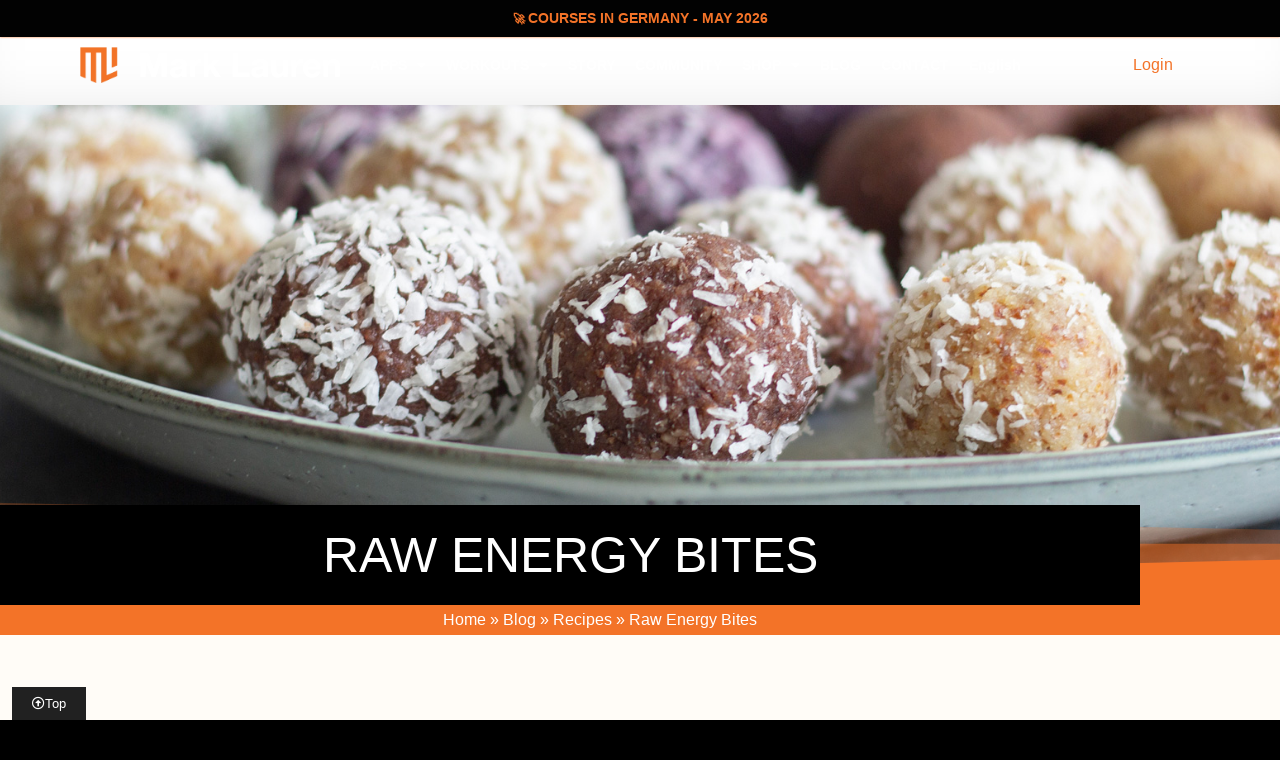

--- FILE ---
content_type: text/html; charset=UTF-8
request_url: https://marklauren.com/blog/recipes/raw-energy-bites/
body_size: 24692
content:
<!doctype html>
<html lang="en-US">
<head>
	<meta charset="UTF-8">
	<meta name="viewport" content="width=device-width, initial-scale=1">
	<link rel="profile" href="https://gmpg.org/xfn/11">
	<meta name='robots' content='index, follow, max-image-preview:large, max-snippet:-1, max-video-preview:-1' />
	<style>img:is([sizes="auto" i], [sizes^="auto," i]) { contain-intrinsic-size: 3000px 1500px }</style>
	
	<!-- This site is optimized with the Yoast SEO plugin v26.8 - https://yoast.com/product/yoast-seo-wordpress/ -->
	<title>Raw Energy Balls | Pre and Post Workout Snack</title>
<link rel="preload" as="font" href="https://marklauren.com/wp-content/plugins/elementor/assets/lib/font-awesome/webfonts/fa-regular-400.woff2" crossorigin>
<link rel="preload" as="font" href="https://marklauren.com/wp-content/plugins/elementor/assets/lib/font-awesome/webfonts/fa-brands-400.woff2" crossorigin>
<link rel="preload" as="font" href="https://marklauren.com/wp-content/plugins/elementor/assets/lib/font-awesome/webfonts/fa-solid-900.woff2" crossorigin>
	<meta name="description" content="For a pre and post workout snack, try making these raw energy balls! These Raw Energy Bites are packed with delicious flavors that will keep you satisfied." />
	<link rel="canonical" href="https://marklauren.com/blog/recipes/raw-energy-bites/" />
	<meta property="og:locale" content="en_US" />
	<meta property="og:type" content="article" />
	<meta property="og:title" content="Raw Energy Balls | Pre and Post Workout Snack" />
	<meta property="og:description" content="For a pre and post workout snack, try making these raw energy balls! These Raw Energy Bites are packed with delicious flavors that will keep you satisfied." />
	<meta property="og:url" content="https://marklauren.com/blog/recipes/raw-energy-bites/" />
	<meta property="og:site_name" content="Mark Lauren" />
	<meta property="article:published_time" content="2020-06-03T14:31:09+00:00" />
	<meta property="article:modified_time" content="2020-11-30T19:21:36+00:00" />
	<meta property="og:image" content="https://marklauren.com/wp-content/uploads/2020/06/RAW-ENERGY-BALLS-HEADER.jpg" />
	<meta property="og:image:width" content="1920" />
	<meta property="og:image:height" content="605" />
	<meta property="og:image:type" content="image/jpeg" />
	<meta name="author" content="Lea" />
	<meta name="twitter:card" content="summary_large_image" />
	<meta name="twitter:label1" content="Written by" />
	<meta name="twitter:data1" content="Lea" />
	<meta name="twitter:label2" content="Est. reading time" />
	<meta name="twitter:data2" content="1 minute" />
	<script type="application/ld+json" class="yoast-schema-graph">{"@context":"https://schema.org","@graph":[{"@type":"Article","@id":"https://marklauren.com/blog/recipes/raw-energy-bites/#article","isPartOf":{"@id":"https://marklauren.com/blog/recipes/raw-energy-bites/"},"author":{"name":"Lea","@id":"https://marklauren.com/#/schema/person/6ca2ed8ea6a9db2aba7e9e977b9d2c70"},"headline":"Raw Energy Bites","datePublished":"2020-06-03T14:31:09+00:00","dateModified":"2020-11-30T19:21:36+00:00","mainEntityOfPage":{"@id":"https://marklauren.com/blog/recipes/raw-energy-bites/"},"wordCount":209,"publisher":{"@id":"https://marklauren.com/#organization"},"image":{"@id":"https://marklauren.com/blog/recipes/raw-energy-bites/#primaryimage"},"thumbnailUrl":"https://marklauren.com/wp-content/uploads/2020/06/RAW-ENERGY-BALLS-HEADER.jpg","articleSection":["Recipes"],"inLanguage":"en-US"},{"@type":"WebPage","@id":"https://marklauren.com/blog/recipes/raw-energy-bites/","url":"https://marklauren.com/blog/recipes/raw-energy-bites/","name":"Raw Energy Balls | Pre and Post Workout Snack","isPartOf":{"@id":"https://marklauren.com/#website"},"primaryImageOfPage":{"@id":"https://marklauren.com/blog/recipes/raw-energy-bites/#primaryimage"},"image":{"@id":"https://marklauren.com/blog/recipes/raw-energy-bites/#primaryimage"},"thumbnailUrl":"https://marklauren.com/wp-content/uploads/2020/06/RAW-ENERGY-BALLS-HEADER.jpg","datePublished":"2020-06-03T14:31:09+00:00","dateModified":"2020-11-30T19:21:36+00:00","description":"For a pre and post workout snack, try making these raw energy balls! These Raw Energy Bites are packed with delicious flavors that will keep you satisfied.","breadcrumb":{"@id":"https://marklauren.com/blog/recipes/raw-energy-bites/#breadcrumb"},"inLanguage":"en-US","potentialAction":[{"@type":"ReadAction","target":["https://marklauren.com/blog/recipes/raw-energy-bites/"]}]},{"@type":"ImageObject","inLanguage":"en-US","@id":"https://marklauren.com/blog/recipes/raw-energy-bites/#primaryimage","url":"https://marklauren.com/wp-content/uploads/2020/06/RAW-ENERGY-BALLS-HEADER.jpg","contentUrl":"https://marklauren.com/wp-content/uploads/2020/06/RAW-ENERGY-BALLS-HEADER.jpg","width":1920,"height":605,"caption":"Raw Energy Balls"},{"@type":"BreadcrumbList","@id":"https://marklauren.com/blog/recipes/raw-energy-bites/#breadcrumb","itemListElement":[{"@type":"ListItem","position":1,"name":"Home","item":"https://marklauren.com/"},{"@type":"ListItem","position":2,"name":"Blog","item":"https://marklauren.com/blog/"},{"@type":"ListItem","position":3,"name":"Recipes","item":"https://marklauren.com/blog/category/recipes/"},{"@type":"ListItem","position":4,"name":"Raw Energy Bites"}]},{"@type":"WebSite","@id":"https://marklauren.com/#website","url":"https://marklauren.com/","name":"Mark Lauren","description":"","publisher":{"@id":"https://marklauren.com/#organization"},"potentialAction":[{"@type":"SearchAction","target":{"@type":"EntryPoint","urlTemplate":"https://marklauren.com/?s={search_term_string}"},"query-input":{"@type":"PropertyValueSpecification","valueRequired":true,"valueName":"search_term_string"}}],"inLanguage":"en-US"},{"@type":"Organization","@id":"https://marklauren.com/#organization","name":"Mark Lauren","url":"https://marklauren.com/","logo":{"@type":"ImageObject","inLanguage":"en-US","@id":"https://marklauren.com/#/schema/logo/image/","url":"https://marklauren.com/wp-content/uploads/2020/02/cropped-ml_logo.png","contentUrl":"https://marklauren.com/wp-content/uploads/2020/02/cropped-ml_logo.png","width":663,"height":91,"caption":"Mark Lauren"},"image":{"@id":"https://marklauren.com/#/schema/logo/image/"}},{"@type":"Person","@id":"https://marklauren.com/#/schema/person/6ca2ed8ea6a9db2aba7e9e977b9d2c70","name":"Lea","image":{"@type":"ImageObject","inLanguage":"en-US","@id":"https://marklauren.com/#/schema/person/image/","url":"https://secure.gravatar.com/avatar/3f57ff7091f504c57ec233fdc59dfb639daa075d1e95825c945843514198d13c?s=96&d=mm&r=g","contentUrl":"https://secure.gravatar.com/avatar/3f57ff7091f504c57ec233fdc59dfb639daa075d1e95825c945843514198d13c?s=96&d=mm&r=g","caption":"Lea"},"url":"https://marklauren.com/blog/author/lea/"}]}</script>
	<!-- / Yoast SEO plugin. -->


<link rel='dns-prefetch' href='//www.googletagmanager.com' />
<link rel='dns-prefetch' href='//maxcdn.bootstrapcdn.com' />
<link rel="alternate" type="application/rss+xml" title="Mark Lauren &raquo; Feed" href="https://marklauren.com/feed/" />
<link rel="alternate" type="application/rss+xml" title="Mark Lauren &raquo; Comments Feed" href="https://marklauren.com/comments/feed/" />
<style id='wp-emoji-styles-inline-css'>

	img.wp-smiley, img.emoji {
		display: inline !important;
		border: none !important;
		box-shadow: none !important;
		height: 1em !important;
		width: 1em !important;
		margin: 0 0.07em !important;
		vertical-align: -0.1em !important;
		background: none !important;
		padding: 0 !important;
	}
</style>
<link rel='stylesheet' id='activecampaign-form-block-css' href='https://marklauren.com/wp-content/plugins/activecampaign-subscription-forms/activecampaign-form-block/build/style-index.css?ver=1763165517' media='all' />
<style id='global-styles-inline-css'>
:root{--wp--preset--aspect-ratio--square: 1;--wp--preset--aspect-ratio--4-3: 4/3;--wp--preset--aspect-ratio--3-4: 3/4;--wp--preset--aspect-ratio--3-2: 3/2;--wp--preset--aspect-ratio--2-3: 2/3;--wp--preset--aspect-ratio--16-9: 16/9;--wp--preset--aspect-ratio--9-16: 9/16;--wp--preset--color--black: #000000;--wp--preset--color--cyan-bluish-gray: #abb8c3;--wp--preset--color--white: #ffffff;--wp--preset--color--pale-pink: #f78da7;--wp--preset--color--vivid-red: #cf2e2e;--wp--preset--color--luminous-vivid-orange: #ff6900;--wp--preset--color--luminous-vivid-amber: #fcb900;--wp--preset--color--light-green-cyan: #7bdcb5;--wp--preset--color--vivid-green-cyan: #00d084;--wp--preset--color--pale-cyan-blue: #8ed1fc;--wp--preset--color--vivid-cyan-blue: #0693e3;--wp--preset--color--vivid-purple: #9b51e0;--wp--preset--gradient--vivid-cyan-blue-to-vivid-purple: linear-gradient(135deg,rgba(6,147,227,1) 0%,rgb(155,81,224) 100%);--wp--preset--gradient--light-green-cyan-to-vivid-green-cyan: linear-gradient(135deg,rgb(122,220,180) 0%,rgb(0,208,130) 100%);--wp--preset--gradient--luminous-vivid-amber-to-luminous-vivid-orange: linear-gradient(135deg,rgba(252,185,0,1) 0%,rgba(255,105,0,1) 100%);--wp--preset--gradient--luminous-vivid-orange-to-vivid-red: linear-gradient(135deg,rgba(255,105,0,1) 0%,rgb(207,46,46) 100%);--wp--preset--gradient--very-light-gray-to-cyan-bluish-gray: linear-gradient(135deg,rgb(238,238,238) 0%,rgb(169,184,195) 100%);--wp--preset--gradient--cool-to-warm-spectrum: linear-gradient(135deg,rgb(74,234,220) 0%,rgb(151,120,209) 20%,rgb(207,42,186) 40%,rgb(238,44,130) 60%,rgb(251,105,98) 80%,rgb(254,248,76) 100%);--wp--preset--gradient--blush-light-purple: linear-gradient(135deg,rgb(255,206,236) 0%,rgb(152,150,240) 100%);--wp--preset--gradient--blush-bordeaux: linear-gradient(135deg,rgb(254,205,165) 0%,rgb(254,45,45) 50%,rgb(107,0,62) 100%);--wp--preset--gradient--luminous-dusk: linear-gradient(135deg,rgb(255,203,112) 0%,rgb(199,81,192) 50%,rgb(65,88,208) 100%);--wp--preset--gradient--pale-ocean: linear-gradient(135deg,rgb(255,245,203) 0%,rgb(182,227,212) 50%,rgb(51,167,181) 100%);--wp--preset--gradient--electric-grass: linear-gradient(135deg,rgb(202,248,128) 0%,rgb(113,206,126) 100%);--wp--preset--gradient--midnight: linear-gradient(135deg,rgb(2,3,129) 0%,rgb(40,116,252) 100%);--wp--preset--font-size--small: 13px;--wp--preset--font-size--medium: 20px;--wp--preset--font-size--large: 36px;--wp--preset--font-size--x-large: 42px;--wp--preset--spacing--20: 0.44rem;--wp--preset--spacing--30: 0.67rem;--wp--preset--spacing--40: 1rem;--wp--preset--spacing--50: 1.5rem;--wp--preset--spacing--60: 2.25rem;--wp--preset--spacing--70: 3.38rem;--wp--preset--spacing--80: 5.06rem;--wp--preset--shadow--natural: 6px 6px 9px rgba(0, 0, 0, 0.2);--wp--preset--shadow--deep: 12px 12px 50px rgba(0, 0, 0, 0.4);--wp--preset--shadow--sharp: 6px 6px 0px rgba(0, 0, 0, 0.2);--wp--preset--shadow--outlined: 6px 6px 0px -3px rgba(255, 255, 255, 1), 6px 6px rgba(0, 0, 0, 1);--wp--preset--shadow--crisp: 6px 6px 0px rgba(0, 0, 0, 1);}:root { --wp--style--global--content-size: 800px;--wp--style--global--wide-size: 1200px; }:where(body) { margin: 0; }.wp-site-blocks > .alignleft { float: left; margin-right: 2em; }.wp-site-blocks > .alignright { float: right; margin-left: 2em; }.wp-site-blocks > .aligncenter { justify-content: center; margin-left: auto; margin-right: auto; }:where(.wp-site-blocks) > * { margin-block-start: 24px; margin-block-end: 0; }:where(.wp-site-blocks) > :first-child { margin-block-start: 0; }:where(.wp-site-blocks) > :last-child { margin-block-end: 0; }:root { --wp--style--block-gap: 24px; }:root :where(.is-layout-flow) > :first-child{margin-block-start: 0;}:root :where(.is-layout-flow) > :last-child{margin-block-end: 0;}:root :where(.is-layout-flow) > *{margin-block-start: 24px;margin-block-end: 0;}:root :where(.is-layout-constrained) > :first-child{margin-block-start: 0;}:root :where(.is-layout-constrained) > :last-child{margin-block-end: 0;}:root :where(.is-layout-constrained) > *{margin-block-start: 24px;margin-block-end: 0;}:root :where(.is-layout-flex){gap: 24px;}:root :where(.is-layout-grid){gap: 24px;}.is-layout-flow > .alignleft{float: left;margin-inline-start: 0;margin-inline-end: 2em;}.is-layout-flow > .alignright{float: right;margin-inline-start: 2em;margin-inline-end: 0;}.is-layout-flow > .aligncenter{margin-left: auto !important;margin-right: auto !important;}.is-layout-constrained > .alignleft{float: left;margin-inline-start: 0;margin-inline-end: 2em;}.is-layout-constrained > .alignright{float: right;margin-inline-start: 2em;margin-inline-end: 0;}.is-layout-constrained > .aligncenter{margin-left: auto !important;margin-right: auto !important;}.is-layout-constrained > :where(:not(.alignleft):not(.alignright):not(.alignfull)){max-width: var(--wp--style--global--content-size);margin-left: auto !important;margin-right: auto !important;}.is-layout-constrained > .alignwide{max-width: var(--wp--style--global--wide-size);}body .is-layout-flex{display: flex;}.is-layout-flex{flex-wrap: wrap;align-items: center;}.is-layout-flex > :is(*, div){margin: 0;}body .is-layout-grid{display: grid;}.is-layout-grid > :is(*, div){margin: 0;}body{padding-top: 0px;padding-right: 0px;padding-bottom: 0px;padding-left: 0px;}a:where(:not(.wp-element-button)){text-decoration: underline;}:root :where(.wp-element-button, .wp-block-button__link){background-color: #32373c;border-width: 0;color: #fff;font-family: inherit;font-size: inherit;line-height: inherit;padding: calc(0.667em + 2px) calc(1.333em + 2px);text-decoration: none;}.has-black-color{color: var(--wp--preset--color--black) !important;}.has-cyan-bluish-gray-color{color: var(--wp--preset--color--cyan-bluish-gray) !important;}.has-white-color{color: var(--wp--preset--color--white) !important;}.has-pale-pink-color{color: var(--wp--preset--color--pale-pink) !important;}.has-vivid-red-color{color: var(--wp--preset--color--vivid-red) !important;}.has-luminous-vivid-orange-color{color: var(--wp--preset--color--luminous-vivid-orange) !important;}.has-luminous-vivid-amber-color{color: var(--wp--preset--color--luminous-vivid-amber) !important;}.has-light-green-cyan-color{color: var(--wp--preset--color--light-green-cyan) !important;}.has-vivid-green-cyan-color{color: var(--wp--preset--color--vivid-green-cyan) !important;}.has-pale-cyan-blue-color{color: var(--wp--preset--color--pale-cyan-blue) !important;}.has-vivid-cyan-blue-color{color: var(--wp--preset--color--vivid-cyan-blue) !important;}.has-vivid-purple-color{color: var(--wp--preset--color--vivid-purple) !important;}.has-black-background-color{background-color: var(--wp--preset--color--black) !important;}.has-cyan-bluish-gray-background-color{background-color: var(--wp--preset--color--cyan-bluish-gray) !important;}.has-white-background-color{background-color: var(--wp--preset--color--white) !important;}.has-pale-pink-background-color{background-color: var(--wp--preset--color--pale-pink) !important;}.has-vivid-red-background-color{background-color: var(--wp--preset--color--vivid-red) !important;}.has-luminous-vivid-orange-background-color{background-color: var(--wp--preset--color--luminous-vivid-orange) !important;}.has-luminous-vivid-amber-background-color{background-color: var(--wp--preset--color--luminous-vivid-amber) !important;}.has-light-green-cyan-background-color{background-color: var(--wp--preset--color--light-green-cyan) !important;}.has-vivid-green-cyan-background-color{background-color: var(--wp--preset--color--vivid-green-cyan) !important;}.has-pale-cyan-blue-background-color{background-color: var(--wp--preset--color--pale-cyan-blue) !important;}.has-vivid-cyan-blue-background-color{background-color: var(--wp--preset--color--vivid-cyan-blue) !important;}.has-vivid-purple-background-color{background-color: var(--wp--preset--color--vivid-purple) !important;}.has-black-border-color{border-color: var(--wp--preset--color--black) !important;}.has-cyan-bluish-gray-border-color{border-color: var(--wp--preset--color--cyan-bluish-gray) !important;}.has-white-border-color{border-color: var(--wp--preset--color--white) !important;}.has-pale-pink-border-color{border-color: var(--wp--preset--color--pale-pink) !important;}.has-vivid-red-border-color{border-color: var(--wp--preset--color--vivid-red) !important;}.has-luminous-vivid-orange-border-color{border-color: var(--wp--preset--color--luminous-vivid-orange) !important;}.has-luminous-vivid-amber-border-color{border-color: var(--wp--preset--color--luminous-vivid-amber) !important;}.has-light-green-cyan-border-color{border-color: var(--wp--preset--color--light-green-cyan) !important;}.has-vivid-green-cyan-border-color{border-color: var(--wp--preset--color--vivid-green-cyan) !important;}.has-pale-cyan-blue-border-color{border-color: var(--wp--preset--color--pale-cyan-blue) !important;}.has-vivid-cyan-blue-border-color{border-color: var(--wp--preset--color--vivid-cyan-blue) !important;}.has-vivid-purple-border-color{border-color: var(--wp--preset--color--vivid-purple) !important;}.has-vivid-cyan-blue-to-vivid-purple-gradient-background{background: var(--wp--preset--gradient--vivid-cyan-blue-to-vivid-purple) !important;}.has-light-green-cyan-to-vivid-green-cyan-gradient-background{background: var(--wp--preset--gradient--light-green-cyan-to-vivid-green-cyan) !important;}.has-luminous-vivid-amber-to-luminous-vivid-orange-gradient-background{background: var(--wp--preset--gradient--luminous-vivid-amber-to-luminous-vivid-orange) !important;}.has-luminous-vivid-orange-to-vivid-red-gradient-background{background: var(--wp--preset--gradient--luminous-vivid-orange-to-vivid-red) !important;}.has-very-light-gray-to-cyan-bluish-gray-gradient-background{background: var(--wp--preset--gradient--very-light-gray-to-cyan-bluish-gray) !important;}.has-cool-to-warm-spectrum-gradient-background{background: var(--wp--preset--gradient--cool-to-warm-spectrum) !important;}.has-blush-light-purple-gradient-background{background: var(--wp--preset--gradient--blush-light-purple) !important;}.has-blush-bordeaux-gradient-background{background: var(--wp--preset--gradient--blush-bordeaux) !important;}.has-luminous-dusk-gradient-background{background: var(--wp--preset--gradient--luminous-dusk) !important;}.has-pale-ocean-gradient-background{background: var(--wp--preset--gradient--pale-ocean) !important;}.has-electric-grass-gradient-background{background: var(--wp--preset--gradient--electric-grass) !important;}.has-midnight-gradient-background{background: var(--wp--preset--gradient--midnight) !important;}.has-small-font-size{font-size: var(--wp--preset--font-size--small) !important;}.has-medium-font-size{font-size: var(--wp--preset--font-size--medium) !important;}.has-large-font-size{font-size: var(--wp--preset--font-size--large) !important;}.has-x-large-font-size{font-size: var(--wp--preset--font-size--x-large) !important;}
:root :where(.wp-block-pullquote){font-size: 1.5em;line-height: 1.6;}
</style>
<link rel='stylesheet' id='woocommerce-layout-css' href='https://marklauren.com/wp-content/plugins/woocommerce/assets/css/woocommerce-layout.css?ver=10.4.3' media='all' />
<link rel='stylesheet' id='woocommerce-smallscreen-css' href='https://marklauren.com/wp-content/plugins/woocommerce/assets/css/woocommerce-smallscreen.css?ver=10.4.3' media='only screen and (max-width: 768px)' />
<link rel='stylesheet' id='woocommerce-general-css' href='https://marklauren.com/wp-content/plugins/woocommerce/assets/css/woocommerce.css?ver=10.4.3' media='all' />
<style id='woocommerce-inline-inline-css'>
.woocommerce form .form-row .required { visibility: visible; }
</style>
<link rel='stylesheet' id='wpml-legacy-horizontal-list-0-css' href='https://marklauren.com/wp-content/plugins/sitepress-multilingual-cms/templates/language-switchers/legacy-list-horizontal/style.min.css?ver=1' media='all' />
<link rel='stylesheet' id='wpml-menu-item-0-css' href='https://marklauren.com/wp-content/plugins/sitepress-multilingual-cms/templates/language-switchers/menu-item/style.min.css?ver=1' media='all' />
<style id='wpml-menu-item-0-inline-css'>
.wpml-ls-slot-2.wpml-ls-current-language, .wpml-ls-slot-2.wpml-ls-current-language a, .wpml-ls-slot-2.wpml-ls-current-language a:visited{color:#cccccc;}.wpml-ls-slot-2.wpml-ls-current-language:hover, .wpml-ls-slot-2.wpml-ls-current-language:hover a, .wpml-ls-slot-2.wpml-ls-current-language a:hover{color:#f37328;}
</style>
<link rel='stylesheet' id='ez-toc-css' href='https://marklauren.com/wp-content/plugins/easy-table-of-contents/assets/css/screen.min.css?ver=2.0.80' media='all' />
<style id='ez-toc-inline-css'>
div#ez-toc-container .ez-toc-title {font-size: 120%;}div#ez-toc-container .ez-toc-title {font-weight: 500;}div#ez-toc-container ul li , div#ez-toc-container ul li a {font-size: 95%;}div#ez-toc-container ul li , div#ez-toc-container ul li a {font-weight: 500;}div#ez-toc-container nav ul ul li {font-size: 90%;}.ez-toc-box-title {font-weight: bold; margin-bottom: 10px; text-align: center; text-transform: uppercase; letter-spacing: 1px; color: #666; padding-bottom: 5px;position:absolute;top:-4%;left:5%;background-color: inherit;transition: top 0.3s ease;}.ez-toc-box-title.toc-closed {top:-25%;}
.ez-toc-container-direction {direction: ltr;}.ez-toc-counter ul{counter-reset: item ;}.ez-toc-counter nav ul li a::before {content: counters(item, '.', decimal) '. ';display: inline-block;counter-increment: item;flex-grow: 0;flex-shrink: 0;margin-right: .2em; float: left; }.ez-toc-widget-direction {direction: ltr;}.ez-toc-widget-container ul{counter-reset: item ;}.ez-toc-widget-container nav ul li a::before {content: counters(item, '.', decimal) '. ';display: inline-block;counter-increment: item;flex-grow: 0;flex-shrink: 0;margin-right: .2em; float: left; }
</style>
<link rel='stylesheet' id='nb-front-fa-css' href='//maxcdn.bootstrapcdn.com/font-awesome/4.5.0/css/font-awesome.min.css?ver=3.1.0' media='all' />
<link rel='stylesheet' id='nb-news-ticker-style-css' href='https://marklauren.com/wp-content/plugins/notice-bar/css/ticker-style.min.css?ver=3.1.0' media='all' />
<link rel='stylesheet' id='nb-slick-style-css' href='https://marklauren.com/wp-content/plugins/notice-bar/css/slick.min.css?ver=3.1.0' media='all' />
<link rel='stylesheet' id='nb-slick-theme-style-css' href='https://marklauren.com/wp-content/plugins/notice-bar/css/slick-theme.min.css?ver=3.1.0' media='all' />
<link rel='stylesheet' id='hello-elementor-css' href='https://marklauren.com/wp-content/themes/hello-elementor/assets/css/reset.css?ver=3.4.6' media='all' />
<link rel='stylesheet' id='hello-elementor-theme-style-css' href='https://marklauren.com/wp-content/themes/hello-elementor/assets/css/theme.css?ver=3.4.6' media='all' />
<link rel='stylesheet' id='hello-elementor-header-footer-css' href='https://marklauren.com/wp-content/themes/hello-elementor/assets/css/header-footer.css?ver=3.4.6' media='all' />
<link rel='stylesheet' id='elementor-frontend-css' href='https://marklauren.com/wp-content/plugins/elementor/assets/css/frontend.min.css?ver=3.34.2' media='all' />
<style id='elementor-frontend-inline-css'>
.elementor-209 .elementor-element.elementor-element-61807c0:not(.elementor-motion-effects-element-type-background), .elementor-209 .elementor-element.elementor-element-61807c0 > .elementor-motion-effects-container > .elementor-motion-effects-layer{background-image:url("https://marklauren.com/wp-content/uploads/2020/06/RAW-ENERGY-BALLS-HEADER.jpg");}
</style>
<link rel='stylesheet' id='widget-image-css' href='https://marklauren.com/wp-content/plugins/elementor/assets/css/widget-image.min.css?ver=3.34.2' media='all' />
<link rel='stylesheet' id='widget-nav-menu-css' href='https://marklauren.com/wp-content/plugins/elementor-pro/assets/css/widget-nav-menu.min.css?ver=3.34.2' media='all' />
<link rel='stylesheet' id='widget-woocommerce-menu-cart-css' href='https://marklauren.com/wp-content/plugins/elementor-pro/assets/css/widget-woocommerce-menu-cart.min.css?ver=3.34.2' media='all' />
<link rel='stylesheet' id='widget-heading-css' href='https://marklauren.com/wp-content/plugins/elementor/assets/css/widget-heading.min.css?ver=3.34.2' media='all' />
<link rel='stylesheet' id='widget-social-icons-css' href='https://marklauren.com/wp-content/plugins/elementor/assets/css/widget-social-icons.min.css?ver=3.34.2' media='all' />
<link rel='stylesheet' id='e-apple-webkit-css' href='https://marklauren.com/wp-content/plugins/elementor/assets/css/conditionals/apple-webkit.min.css?ver=3.34.2' media='all' />
<link rel='stylesheet' id='e-sticky-css' href='https://marklauren.com/wp-content/plugins/elementor-pro/assets/css/modules/sticky.min.css?ver=3.34.2' media='all' />
<link rel='stylesheet' id='e-shapes-css' href='https://marklauren.com/wp-content/plugins/elementor/assets/css/conditionals/shapes.min.css?ver=3.34.2' media='all' />
<link rel='stylesheet' id='widget-divider-css' href='https://marklauren.com/wp-content/plugins/elementor/assets/css/widget-divider.min.css?ver=3.34.2' media='all' />
<link rel='stylesheet' id='widget-share-buttons-css' href='https://marklauren.com/wp-content/plugins/elementor-pro/assets/css/widget-share-buttons.min.css?ver=3.34.2' media='all' />
<link rel='stylesheet' id='elementor-icons-shared-0-css' href='https://marklauren.com/wp-content/plugins/elementor/assets/lib/font-awesome/css/fontawesome.min.css?ver=5.15.3' media='all' />
<link rel='stylesheet' id='elementor-icons-fa-solid-css' href='https://marklauren.com/wp-content/plugins/elementor/assets/lib/font-awesome/css/solid.min.css?ver=5.15.3' media='all' />
<link rel='stylesheet' id='elementor-icons-fa-brands-css' href='https://marklauren.com/wp-content/plugins/elementor/assets/lib/font-awesome/css/brands.min.css?ver=5.15.3' media='all' />
<link rel='stylesheet' id='widget-posts-css' href='https://marklauren.com/wp-content/plugins/elementor-pro/assets/css/widget-posts.min.css?ver=3.34.2' media='all' />
<link rel='stylesheet' id='widget-post-navigation-css' href='https://marklauren.com/wp-content/plugins/elementor-pro/assets/css/widget-post-navigation.min.css?ver=3.34.2' media='all' />
<link rel='stylesheet' id='elementor-icons-css' href='https://marklauren.com/wp-content/plugins/elementor/assets/lib/eicons/css/elementor-icons.min.css?ver=5.46.0' media='all' />
<link rel='stylesheet' id='elementor-post-13-css' href='https://marklauren.com/wp-content/uploads/elementor/css/post-13.css?ver=1769223328' media='all' />
<link rel='stylesheet' id='widget-icon-list-css' href='https://marklauren.com/wp-content/plugins/elementor/assets/css/widget-icon-list.min.css?ver=3.34.2' media='all' />
<link rel='stylesheet' id='elementor-post-2208-css' href='https://marklauren.com/wp-content/uploads/elementor/css/post-2208.css?ver=1769228519' media='all' />
<link rel='stylesheet' id='elementor-post-35-css' href='https://marklauren.com/wp-content/uploads/elementor/css/post-35.css?ver=1769223329' media='all' />
<link rel='stylesheet' id='elementor-post-56-css' href='https://marklauren.com/wp-content/uploads/elementor/css/post-56.css?ver=1769223329' media='all' />
<link rel='stylesheet' id='elementor-post-209-css' href='https://marklauren.com/wp-content/uploads/elementor/css/post-209.css?ver=1769223332' media='all' />
<link rel='stylesheet' id='elementor-gf-local-racingsansone-css' href='//marklauren.com/wp-content/uploads/omgf/elementor-gf-local-racingsansone/elementor-gf-local-racingsansone.css?ver=1683113579' media='all' />
<link rel='stylesheet' id='elementor-icons-icomoon-css' href='https://marklauren.wpengine.com/wp-content/uploads/elementor/custom-icons/icomoon/style.css?ver=1.0.0' media='all' />
<link rel='stylesheet' id='elementor-icons-fa-regular-css' href='https://marklauren.com/wp-content/plugins/elementor/assets/lib/font-awesome/css/regular.min.css?ver=5.15.3' media='all' />
<script id="wpml-cookie-js-extra">
var wpml_cookies = {"wp-wpml_current_language":{"value":"en","expires":1,"path":"\/"}};
var wpml_cookies = {"wp-wpml_current_language":{"value":"en","expires":1,"path":"\/"}};
</script>
<script src="https://marklauren.com/wp-content/plugins/sitepress-multilingual-cms/res/js/cookies/language-cookie.js?ver=486900" id="wpml-cookie-js" defer data-wp-strategy="defer"></script>
<script src="https://marklauren.com/wp-includes/js/jquery/jquery.min.js?ver=3.7.1" id="jquery-core-js"></script>
<script src="https://marklauren.com/wp-includes/js/jquery/jquery-migrate.min.js?ver=3.4.1" id="jquery-migrate-js"></script>
<script src="https://marklauren.com/wp-content/plugins/woocommerce/assets/js/jquery-blockui/jquery.blockUI.min.js?ver=2.7.0-wc.10.4.3" id="wc-jquery-blockui-js" defer data-wp-strategy="defer"></script>
<script src="https://marklauren.com/wp-content/plugins/woocommerce/assets/js/js-cookie/js.cookie.min.js?ver=2.1.4-wc.10.4.3" id="wc-js-cookie-js" defer data-wp-strategy="defer"></script>
<script id="woocommerce-js-extra">
var woocommerce_params = {"ajax_url":"\/wp-admin\/admin-ajax.php","wc_ajax_url":"\/?wc-ajax=%%endpoint%%","i18n_password_show":"Show password","i18n_password_hide":"Hide password"};
</script>
<script src="https://marklauren.com/wp-content/plugins/woocommerce/assets/js/frontend/woocommerce.min.js?ver=10.4.3" id="woocommerce-js" defer data-wp-strategy="defer"></script>
<script src="https://marklauren.com/wp-content/plugins/notice-bar/js/slick.min.js?ver=3.1.0" id="nb-slick-js"></script>
<script src="https://marklauren.com/wp-content/plugins/notice-bar/js/tweecool.min.js?ver=3.1.0" id="nb-new-tweecool-js"></script>
<script src="https://marklauren.com/wp-content/plugins/notice-bar/js/nb-frontend.min.js?ver=3.1.0" id="nb-new-frontend-js"></script>
<script id="nb-subscriber-js-extra">
var MyAjax = {"ajaxurl":"https:\/\/marklauren.com\/wp-admin\/admin-ajax.php"};
</script>
<script src="https://marklauren.com/wp-content/plugins/notice-bar/js/nb-subscribe.min.js?ver=3.1.0" id="nb-subscriber-js"></script>
<script id="WCPAY_ASSETS-js-extra">
var wcpayAssets = {"url":"https:\/\/marklauren.com\/wp-content\/plugins\/woocommerce-payments\/dist\/"};
</script>
<script id="wpml-browser-redirect-js-extra">
var wpml_browser_redirect_params = {"pageLanguage":"en","languageUrls":{"en_us":"https:\/\/marklauren.com\/blog\/recipes\/raw-energy-bites\/","en":"https:\/\/marklauren.com\/blog\/recipes\/raw-energy-bites\/","us":"https:\/\/marklauren.com\/blog\/recipes\/raw-energy-bites\/"},"cookie":{"name":"_icl_visitor_lang_js","domain":"marklauren.com","path":"\/","expiration":72}};
</script>
<script src="https://marklauren.com/wp-content/plugins/sitepress-multilingual-cms/dist/js/browser-redirect/app.js?ver=486900" id="wpml-browser-redirect-js"></script>

<!-- Google tag (gtag.js) snippet added by Site Kit -->
<!-- Google Analytics snippet added by Site Kit -->
<script src="https://www.googletagmanager.com/gtag/js?id=G-VGMYW5LML9" id="google_gtagjs-js" async></script>
<script id="google_gtagjs-js-after">
window.dataLayer = window.dataLayer || [];function gtag(){dataLayer.push(arguments);}
gtag("set","linker",{"domains":["marklauren.com"]});
gtag("js", new Date());
gtag("set", "developer_id.dZTNiMT", true);
gtag("config", "G-VGMYW5LML9");
</script>
<link rel="https://api.w.org/" href="https://marklauren.com/wp-json/" /><link rel="alternate" title="JSON" type="application/json" href="https://marklauren.com/wp-json/wp/v2/posts/2208" /><link rel="EditURI" type="application/rsd+xml" title="RSD" href="https://marklauren.com/xmlrpc.php?rsd" />
<link rel='shortlink' href='https://marklauren.com/?p=2208' />
<link rel="alternate" title="oEmbed (JSON)" type="application/json+oembed" href="https://marklauren.com/wp-json/oembed/1.0/embed?url=https%3A%2F%2Fmarklauren.com%2Fblog%2Frecipes%2Fraw-energy-bites%2F" />
<link rel="alternate" title="oEmbed (XML)" type="text/xml+oembed" href="https://marklauren.com/wp-json/oembed/1.0/embed?url=https%3A%2F%2Fmarklauren.com%2Fblog%2Frecipes%2Fraw-energy-bites%2F&#038;format=xml" />
<meta name="generator" content="WPML ver:4.8.6 stt:1,3;" />
<meta name="generator" content="Site Kit by Google 1.170.0" /><style type="text/css" id="custom-plugin-css"></style>	<noscript><style>.woocommerce-product-gallery{ opacity: 1 !important; }</style></noscript>
	<script>
!function(f,b,e,v,n,t,s)
{if(f.fbq)return;n=f.fbq=function(){n.callMethod?
n.callMethod.apply(n,arguments):n.queue.push(arguments)};
if(!f._fbq)f._fbq=n;n.push=n;n.loaded=!0;n.version='2.0';
n.queue=[];t=b.createElement(e);t.async=!0;
t.src=v;s=b.getElementsByTagName(e)[0];
s.parentNode.insertBefore(t,s)}(window, document,'script',
'https://connect.facebook.net/en_US/fbevents.js');
fbq('init', '1057008266013753');
fbq('track', 'PageView');
</script>
<noscript><img height="1" width="1" style="display:none"
src="https://www.facebook.com/tr?id=1057008266013753&ev=PageView&noscript=1"
/></noscript>
<style>.elementor-location-header::before {
background-color: #000;
}</style>
<script type="text/javascript">
    (function(c,l,a,r,i,t,y){
        c[a]=c[a]||function(){(c[a].q=c[a].q||[]).push(arguments)};
        t=l.createElement(r);t.async=1;t.src="https://www.clarity.ms/tag/"+i;
        y=l.getElementsByTagName(r)[0];y.parentNode.insertBefore(t,y);
    })(window, document, "clarity", "script", "ptcw6ok69c");
</script>
<script>
    document.addEventListener("DOMContentLoaded", function () {
        // Detect the browser language
        const userLang = navigator.language || navigator.userLanguage;

        // Check if the language is German
        if (userLang.startsWith("de")) {
            // Find the Deutsch link with the title "Deutsch"
            const deutschLink = document.querySelector('a[title="Deutsch"]');
            
            // Get the current URL
            const currentUrl = window.location.href;

            // Redirect to the German page if not already there
            if (deutschLink && !currentUrl.includes('/de/')) {
                const germanUrl = deutschLink.getAttribute("href");
                window.location.href = germanUrl;
            }
        }
    });
</script>

			<style>
				.e-con.e-parent:nth-of-type(n+4):not(.e-lazyloaded):not(.e-no-lazyload),
				.e-con.e-parent:nth-of-type(n+4):not(.e-lazyloaded):not(.e-no-lazyload) * {
					background-image: none !important;
				}
				@media screen and (max-height: 1024px) {
					.e-con.e-parent:nth-of-type(n+3):not(.e-lazyloaded):not(.e-no-lazyload),
					.e-con.e-parent:nth-of-type(n+3):not(.e-lazyloaded):not(.e-no-lazyload) * {
						background-image: none !important;
					}
				}
				@media screen and (max-height: 640px) {
					.e-con.e-parent:nth-of-type(n+2):not(.e-lazyloaded):not(.e-no-lazyload),
					.e-con.e-parent:nth-of-type(n+2):not(.e-lazyloaded):not(.e-no-lazyload) * {
						background-image: none !important;
					}
				}
			</style>
			<link rel="icon" href="https://marklauren.com/wp-content/uploads/2020/03/favicon-orange-100x100.png" sizes="32x32" />
<link rel="icon" href="https://marklauren.com/wp-content/uploads/2020/03/favicon-orange.png" sizes="192x192" />
<link rel="apple-touch-icon" href="https://marklauren.com/wp-content/uploads/2020/03/favicon-orange.png" />
<meta name="msapplication-TileImage" content="https://marklauren.com/wp-content/uploads/2020/03/favicon-orange.png" />
		<style id="wp-custom-css">
			.elementor-location-header::before {
background-color: #000;
}
@media only screen and (max-width: 768px) {
.woocommerce ul.products[class*=columns-] li.product, .woocommerce-page ul.products[class*=columns-] li.product {
width: 100%;
}
#_form_43_ ._inline-style input[type="text"] {
    width: 100% !important;
}
	#_form_43_._inline-style {
    text-align: center;
}
	#_form_49_ ._inline-style input[type="text"] {
    width: 100% !important;
}
	#_form_49_._inline-style {
    text-align: center;
}
		#_form_11_ ._inline-style input[type="text"] {
    width: 100% !important;
}
	#_form_11_._inline-style {
    text-align: center;
}
}

.elementor-menu-cart__container .elementor-button.elementor-size-md {
    padding: 5px 10px;
}

.elementor-menu-cart__container .elementor-menu-cart__subtotal {
    font-size: 17px;
}

#add_payment_method #payment, .woocommerce-cart #payment, .woocommerce-checkout #payment {background: #000000;}

.form.checkout.woocommerce-checkout, .woocommerce-checkout-review-order table.shop_table
{background: #000000;}

.woocommerce table.shop_table td, #add_payment_method .cart-collaterals .cart_totals tr td, #add_payment_method .cart-collaterals .cart_totals tr th, .woocommerce-cart .cart-collaterals .cart_totals tr td, .woocommerce-cart .cart-collaterals .cart_totals tr th, .woocommerce-checkout .cart-collaterals .cart_totals tr td, .woocommerce-checkout .cart-collaterals .cart_totals tr th, .woocommerce table.shop_table tbody th, .woocommerce table.shop_table tfoot td, .woocommerce table.shop_table tfoot th, .woocommerce-checkout #main-content .cart-subtotal td{background: #000000}

#customer_details, form.woocommerce-EditAccountForm.edit-account, h3#order_review_heading{background:#000000}

.woocommerce form.checkout_coupon, .woocommerce form.login, .woocommerce form.register{background: #000000}

.woocommerce-order{background:#000000}

///mindbreak

/*****************************************************/
/******** WOO CART / CHECKOUT / ACCOUNT PAGES ********/
/*****************************************************/

/*** MAIN FORMS BACKGROUND COLOR ***/
.woocommerce table.shop_table,
.woocommerce form.checkout_coupon, 
.woocommerce form.login, 
.woocommerce form.register,
#add_payment_method #payment, 
.woocommerce-cart #payment, 
.woocommerce-checkout #payment,
#customer_details, 
h3#order_review_heading,
form.woocommerce-EditAccountForm.edit-account {
	border: 0 !important; /* you can add a border if you prefer */
	background: #000000; /* this is the main background color for all forms */
}
/*** FORM AND OTHER PADDING ***/
#customer_details,
form.woocommerce-EditAccountForm.edit-account,
h3#order_review_heading {
	padding: 30px 20px;
}
/*** ADJUST FORM ROUNDED EDGES ***/
#customer_details {
	border-top-left-radius: 0px;
	border-top-right-radius: 0px;
}
.woocommerce-checkout-review-order table.shop_table {
	border-top-left-radius: 0;
	border-top-right-radius: 0;
}
/*** FIELDS ON CHECKOUT, CART, ACCOUNT PAGES ***/
.woocommerce-account input, 
.woocommerce-checkout input,
#order_comments.input-text {
	background-color: #ffffff !important;
	color: black !important; /* not the placeholder, the text color when typed */
	border: 0; /* optional */
}
/*** PLACEHOLDER TEXT ON ALL WOO PAGES ***/
.woocommerce-page ::-webkit-input-placeholder {
    color: white !important;
}
.woocommerce-page :-ms-input-placeholder {
    color: white !important;
}
.woocommerce-page ::-moz-placeholder {
    color: white !important;
}
.woocommerce-page :-moz-placeholder { /* this isn't the same as above don't delete */
    color: white !important; 
}
/*** THIS COMPENSATES FOR SHIP TO DIFF ADDRESS FIELD NOT ALIGNING ***/
h3#ship-to-different-address {
	margin-top: -3px; 
}
/*** ALL WOO BUTTONS ***/
.woocommerce button.button.alt, 
.woocommerce-page button.button.alt,
.woocommerce a.button, 
.woocommerce-page a.button,
.woocommerce button.button,
.woocommerce-page button.button {
	text-transform: capitalize !important;
	background: #CF4037 !important;
	color: #ffffff !important;
} 
/*** PAYMENT BOX ON CHECKOUT ***/
#add_payment_method #payment div.payment_box, 
.woocommerce-cart #payment div.payment_box, 
.woocommerce-checkout #payment div.payment_box {
	background-color: #FCB01A;
	color: #000000;
}
#add_payment_method #payment div.payment_box::before, 
.woocommerce-cart #payment div.payment_box::before, 
.woocommerce-checkout #payment div.payment_box::before {
	border-bottom-color: #05073A;
}
#add_payment_method #payment ul.payment_methods, 
.woocommerce-cart #payment ul.payment_methods, 
.woocommerce-checkout #payment ul.payment_methods {
	border-bottom: 0;
}
/*** BORDERS AND TABLES ***/
.woocommerce form .form-row input.input-text, 
.woocommerce form .form-row textarea {
	border: 0;
}
.woocommerce table.shop_table td,
#add_payment_method .cart-collaterals .cart_totals tr td, 
#add_payment_method .cart-collaterals .cart_totals tr th, 
.woocommerce-cart .cart-collaterals .cart_totals tr td, 
.woocommerce-cart .cart-collaterals .cart_totals tr th, 
.woocommerce-checkout .cart-collaterals .cart_totals tr td, 
.woocommerce-checkout .cart-collaterals .cart_totals tr th,
.woocommerce table.shop_table tbody th, 
.woocommerce table.shop_table tfoot td, 
.woocommerce table.shop_table tfoot th, 
.woocommerce-checkout #main-content .cart-subtotal td {
	border-top: 2px solid #fff;
}
.woocommerce table.shop_table_responsive tr:nth-child(2n) td, 
.woocommerce-page table.shop_table_responsive tr:nth-child(2n) td {
	background: transparent;
}
.woocommerce-checkout #content-area table th,
.woocommerce-checkout #content-area table td {
	padding-left: 20px;
}
.woocommerce form .form-row input.input-text, 
.woocommerce form .form-row textarea {
	font-size: 18px;
}
/*** EXISTING ACCOUNT / ERROR BOXES BACKGROUND COLOR ***/
.woocommerce-message, 
.woocommerce-error, 
.woocommerce-info {
	background: #FCB01A !important;
}
/*** ORDER NOTES ON CHECKOUT ***/
.woocommerce-checkout .woocommerce form .form-row textarea {
	height: 150px; /* height of optional notes box */
}
/*** STATE DROPDOWN SELECT COLOR ***/
.select2-container--default .select2-results__option--highlighted[aria-selected], 
.select2-container--default .select2-results__option--highlighted[data-selected] {
	background: #F37328;
}
/*** QUANTITY BOX ***/
.woocommerce #content .quantity input.qty, 
.woocommerce .quantity input.qty, 
.woocommerce-cart table.cart td.actions .coupon .input-text, 
.woocommerce-page #content .quantity input.qty,
.woocommerce-page .quantity input.qty {
	color: #fff !important;
	background: #403F3E !important;
	height: 46px; /* you may need to change this based on your font size */
}
.page-id-1660 div#mepr-account-user-message { 
  display:none !important; 
}
#ysbrd .elementor-shortcode {
    text-align: center;
    font-size: 20px;
}
.single-post h4 {
    color: #000;
}
div#recent {
    margin-left: 30px;
}
#recent .elementor-widget-container {
    text-align: center;
    font-size: 21px;
    padding: 10px;
    text-transform: uppercase;
}
#recent ul {
    margin: 0px;
    text-align: left;
    font-size: 16px;
    text-transform: capitalize;
    margin-top: 10px;
}
#recent ul li {
    padding: 7px;
}
#brdcenter .elementor-shortcode {
    text-align: center;
}
.single-post .elementor-widget-container p >a {
    color: #f37328;
}		</style>
		<meta name="generator" content="WP Rocket 3.18" data-wpr-features="wpr_preload_fonts wpr_desktop" /></head>
<body class="wp-singular post-template-default single single-post postid-2208 single-format-standard wp-custom-logo wp-embed-responsive wp-theme-hello-elementor theme-hello-elementor woocommerce-no-js hello-elementor-default elementor-default elementor-kit-13 elementor-page elementor-page-2208 elementor-page-209">


<a class="skip-link screen-reader-text" href="#content">Skip to content</a>

		<header data-rocket-location-hash="0ffa7cbadb0e51043c4f24cea9eb1e00" data-elementor-type="header" data-elementor-id="35" class="elementor elementor-35 elementor-location-header" data-elementor-post-type="elementor_library">
					<section class="elementor-section elementor-top-section elementor-element elementor-element-78955fde elementor-section-content-middle elementor-section-height-min-height elementor-section-full_width elementor-section-height-default elementor-section-items-middle" data-id="78955fde" data-element_type="section" data-settings="{&quot;background_background&quot;:&quot;classic&quot;}">
							<div data-rocket-location-hash="8a5e4d76b5c2d37577a41dd7aeef9815" class="elementor-background-overlay"></div>
							<div data-rocket-location-hash="7f669c3f680fef1390f25100e2ab7333" class="elementor-container elementor-column-gap-no">
					<div class="elementor-column elementor-col-25 elementor-top-column elementor-element elementor-element-707860e2" data-id="707860e2" data-element_type="column">
			<div class="elementor-widget-wrap elementor-element-populated">
						<div class="elementor-element elementor-element-77d5775f elementor-widget elementor-widget-theme-site-logo elementor-widget-image" data-id="77d5775f" data-element_type="widget" data-widget_type="theme-site-logo.default">
				<div class="elementor-widget-container">
											<a href="https://marklauren.com">
			<picture title="mark_lauren_logo" loading="lazy">
<source type="image/webp" srcset="https://marklauren.com/wp-content/uploads/2020/02/cropped-ml_logo.png.webp"/>
<img src="https://marklauren.com/wp-content/uploads/2020/02/cropped-ml_logo.png" alt="Mark Lauren Logo" loading="lazy"/>
</picture>
				</a>
											</div>
				</div>
					</div>
		</div>
				<div class="elementor-column elementor-col-25 elementor-top-column elementor-element elementor-element-118071ff" data-id="118071ff" data-element_type="column">
			<div class="elementor-widget-wrap elementor-element-populated">
						<div class="elementor-element elementor-element-064d353 elementor-nav-menu__align-start elementor-nav-menu--dropdown-mobile elementor-nav-menu--stretch elementor-nav-menu__text-align-aside elementor-nav-menu--toggle elementor-nav-menu--burger elementor-widget elementor-widget-nav-menu" data-id="064d353" data-element_type="widget" data-settings="{&quot;full_width&quot;:&quot;stretch&quot;,&quot;layout&quot;:&quot;horizontal&quot;,&quot;submenu_icon&quot;:{&quot;value&quot;:&quot;&lt;i class=\&quot;fas fa-caret-down\&quot; aria-hidden=\&quot;true\&quot;&gt;&lt;\/i&gt;&quot;,&quot;library&quot;:&quot;fa-solid&quot;},&quot;toggle&quot;:&quot;burger&quot;}" data-widget_type="nav-menu.default">
				<div class="elementor-widget-container">
								<nav aria-label="Menu" class="elementor-nav-menu--main elementor-nav-menu__container elementor-nav-menu--layout-horizontal e--pointer-underline e--animation-fade">
				<ul id="menu-1-064d353" class="elementor-nav-menu"><li class="menu-item menu-item-type-post_type menu-item-object-page menu-item-has-children menu-item-5603"><a href="https://marklauren.com/apps/" class="elementor-item">APPS</a>
<ul class="sub-menu elementor-nav-menu--dropdown">
	<li class="menu-item menu-item-type-post_type menu-item-object-page menu-item-5605"><a href="https://marklauren.com/apps/" class="elementor-sub-item">Apps</a></li>
	<li class="menu-item menu-item-type-post_type menu-item-object-page menu-item-5604"><a href="https://marklauren.com/affiliate/" class="elementor-sub-item">Affiliate Program</a></li>
</ul>
</li>
<li class="menu-item menu-item-type-post_type menu-item-object-page menu-item-has-children menu-item-3192"><a href="https://marklauren.com/workout-routines/" class="elementor-item">WORKOUTS</a>
<ul class="sub-menu elementor-nav-menu--dropdown">
	<li class="menu-item menu-item-type-post_type menu-item-object-page menu-item-3214"><a href="https://marklauren.com/workout-routines/" class="elementor-sub-item">Start Here (timeline)</a></li>
	<li class="menu-item menu-item-type-post_type menu-item-object-page menu-item-3221"><a href="https://marklauren.com/workout-routines/prep-program/" class="elementor-sub-item">Prep Program</a></li>
	<li class="menu-item menu-item-type-post_type menu-item-object-page menu-item-3218"><a href="https://marklauren.com/workout-routines/bodyweight-training-2-0/" class="elementor-sub-item">Bodyweight Training 2.0</a></li>
	<li class="menu-item menu-item-type-post_type menu-item-object-page menu-item-3215"><a href="https://marklauren.com/workout-routines/90-day-challenge/" class="elementor-sub-item">90-Day Challenge</a></li>
	<li class="menu-item menu-item-type-post_type menu-item-object-page menu-item-3219"><a href="https://marklauren.com/workout-routines/daily-workouts/" class="elementor-sub-item">Daily Workouts</a></li>
	<li class="menu-item menu-item-type-post_type menu-item-object-page menu-item-3216"><a href="https://marklauren.com/workout-routines/bodyweight-strength-training/" class="elementor-sub-item">Strength Training Program</a></li>
	<li class="menu-item menu-item-type-post_type menu-item-object-page menu-item-3220"><a href="https://marklauren.com/workout-routines/hiit/" class="elementor-sub-item">HIIT Program</a></li>
	<li class="menu-item menu-item-type-post_type menu-item-object-page menu-item-3222"><a href="https://marklauren.com/workout-routines/9minuteworkouts/" class="elementor-sub-item">9-Minute Workouts</a></li>
	<li class="menu-item menu-item-type-post_type menu-item-object-page menu-item-3217"><a href="https://marklauren.com/workout-routines/strength-training-running/" class="elementor-sub-item">Strength Training For Runners</a></li>
</ul>
</li>
<li class="menu-item menu-item-type-post_type menu-item-object-page menu-item-26"><a href="https://marklauren.com/story/" class="elementor-item">STORY</a></li>
<li class="menu-item menu-item-type-custom menu-item-object-custom menu-item-3928"><a href="https://community.marklauren.com" class="elementor-item">COMMUNITY</a></li>
<li class="menu-item menu-item-type-custom menu-item-object-custom menu-item-has-children menu-item-3927"><a href="#" class="elementor-item elementor-item-anchor">SHOP</a>
<ul class="sub-menu elementor-nav-menu--dropdown">
	<li class="menu-item menu-item-type-post_type menu-item-object-page menu-item-3929"><a href="https://marklauren.com/apps/" class="elementor-sub-item">APPS</a></li>
	<li class="menu-item menu-item-type-post_type menu-item-object-page menu-item-758"><a href="https://marklauren.com/books/" class="elementor-sub-item">BOOKS</a></li>
	<li class="menu-item menu-item-type-post_type menu-item-object-page menu-item-has-children menu-item-568"><a href="https://marklauren.com/courses/" class="elementor-sub-item">COURSES</a>
	<ul class="sub-menu elementor-nav-menu--dropdown">
		<li class="menu-item menu-item-type-post_type menu-item-object-page menu-item-3260"><a href="https://marklauren.com/courses/" class="elementor-sub-item">Overview</a></li>
		<li class="menu-item menu-item-type-post_type menu-item-object-page menu-item-933"><a href="https://marklauren.com/courses/bodyweight-rehab/" class="elementor-sub-item">Bodyweight Prep</a></li>
		<li class="menu-item menu-item-type-post_type menu-item-object-page menu-item-934"><a href="https://marklauren.com/courses/bodyweight-training-2-0/" class="elementor-sub-item">Bodyweight Training 2.0</a></li>
		<li class="menu-item menu-item-type-post_type menu-item-object-page menu-item-5949"><a href="https://marklauren.com/courses/strength-training/" class="elementor-sub-item">Strength Training</a></li>
	</ul>
</li>
</ul>
</li>
<li class="menu-item menu-item-type-post_type menu-item-object-page current_page_parent menu-item-1032"><a href="https://marklauren.com/blog/" class="elementor-item">BLOG</a></li>
<li class="menu-item menu-item-type-post_type menu-item-object-page menu-item-5557"><a href="https://marklauren.com/contact/" class="elementor-item">CONTACT</a></li>
<li class="menu-item wpml-ls-slot-2 wpml-ls-item wpml-ls-item-en wpml-ls-current-language wpml-ls-menu-item wpml-ls-first-item wpml-ls-last-item menu-item-type-wpml_ls_menu_item menu-item-object-wpml_ls_menu_item menu-item-wpml-ls-2-en"><a href="https://marklauren.com/blog/recipes/raw-energy-bites/" role="menuitem" class="elementor-item"><span class="wpml-ls-native" lang="en">English</span></a></li>
</ul>			</nav>
					<div class="elementor-menu-toggle" role="button" tabindex="0" aria-label="Menu Toggle" aria-expanded="false">
			<i aria-hidden="true" role="presentation" class="elementor-menu-toggle__icon--open eicon-menu-bar"></i><i aria-hidden="true" role="presentation" class="elementor-menu-toggle__icon--close eicon-close"></i>		</div>
					<nav class="elementor-nav-menu--dropdown elementor-nav-menu__container" aria-hidden="true">
				<ul id="menu-2-064d353" class="elementor-nav-menu"><li class="menu-item menu-item-type-post_type menu-item-object-page menu-item-has-children menu-item-5603"><a href="https://marklauren.com/apps/" class="elementor-item" tabindex="-1">APPS</a>
<ul class="sub-menu elementor-nav-menu--dropdown">
	<li class="menu-item menu-item-type-post_type menu-item-object-page menu-item-5605"><a href="https://marklauren.com/apps/" class="elementor-sub-item" tabindex="-1">Apps</a></li>
	<li class="menu-item menu-item-type-post_type menu-item-object-page menu-item-5604"><a href="https://marklauren.com/affiliate/" class="elementor-sub-item" tabindex="-1">Affiliate Program</a></li>
</ul>
</li>
<li class="menu-item menu-item-type-post_type menu-item-object-page menu-item-has-children menu-item-3192"><a href="https://marklauren.com/workout-routines/" class="elementor-item" tabindex="-1">WORKOUTS</a>
<ul class="sub-menu elementor-nav-menu--dropdown">
	<li class="menu-item menu-item-type-post_type menu-item-object-page menu-item-3214"><a href="https://marklauren.com/workout-routines/" class="elementor-sub-item" tabindex="-1">Start Here (timeline)</a></li>
	<li class="menu-item menu-item-type-post_type menu-item-object-page menu-item-3221"><a href="https://marklauren.com/workout-routines/prep-program/" class="elementor-sub-item" tabindex="-1">Prep Program</a></li>
	<li class="menu-item menu-item-type-post_type menu-item-object-page menu-item-3218"><a href="https://marklauren.com/workout-routines/bodyweight-training-2-0/" class="elementor-sub-item" tabindex="-1">Bodyweight Training 2.0</a></li>
	<li class="menu-item menu-item-type-post_type menu-item-object-page menu-item-3215"><a href="https://marklauren.com/workout-routines/90-day-challenge/" class="elementor-sub-item" tabindex="-1">90-Day Challenge</a></li>
	<li class="menu-item menu-item-type-post_type menu-item-object-page menu-item-3219"><a href="https://marklauren.com/workout-routines/daily-workouts/" class="elementor-sub-item" tabindex="-1">Daily Workouts</a></li>
	<li class="menu-item menu-item-type-post_type menu-item-object-page menu-item-3216"><a href="https://marklauren.com/workout-routines/bodyweight-strength-training/" class="elementor-sub-item" tabindex="-1">Strength Training Program</a></li>
	<li class="menu-item menu-item-type-post_type menu-item-object-page menu-item-3220"><a href="https://marklauren.com/workout-routines/hiit/" class="elementor-sub-item" tabindex="-1">HIIT Program</a></li>
	<li class="menu-item menu-item-type-post_type menu-item-object-page menu-item-3222"><a href="https://marklauren.com/workout-routines/9minuteworkouts/" class="elementor-sub-item" tabindex="-1">9-Minute Workouts</a></li>
	<li class="menu-item menu-item-type-post_type menu-item-object-page menu-item-3217"><a href="https://marklauren.com/workout-routines/strength-training-running/" class="elementor-sub-item" tabindex="-1">Strength Training For Runners</a></li>
</ul>
</li>
<li class="menu-item menu-item-type-post_type menu-item-object-page menu-item-26"><a href="https://marklauren.com/story/" class="elementor-item" tabindex="-1">STORY</a></li>
<li class="menu-item menu-item-type-custom menu-item-object-custom menu-item-3928"><a href="https://community.marklauren.com" class="elementor-item" tabindex="-1">COMMUNITY</a></li>
<li class="menu-item menu-item-type-custom menu-item-object-custom menu-item-has-children menu-item-3927"><a href="#" class="elementor-item elementor-item-anchor" tabindex="-1">SHOP</a>
<ul class="sub-menu elementor-nav-menu--dropdown">
	<li class="menu-item menu-item-type-post_type menu-item-object-page menu-item-3929"><a href="https://marklauren.com/apps/" class="elementor-sub-item" tabindex="-1">APPS</a></li>
	<li class="menu-item menu-item-type-post_type menu-item-object-page menu-item-758"><a href="https://marklauren.com/books/" class="elementor-sub-item" tabindex="-1">BOOKS</a></li>
	<li class="menu-item menu-item-type-post_type menu-item-object-page menu-item-has-children menu-item-568"><a href="https://marklauren.com/courses/" class="elementor-sub-item" tabindex="-1">COURSES</a>
	<ul class="sub-menu elementor-nav-menu--dropdown">
		<li class="menu-item menu-item-type-post_type menu-item-object-page menu-item-3260"><a href="https://marklauren.com/courses/" class="elementor-sub-item" tabindex="-1">Overview</a></li>
		<li class="menu-item menu-item-type-post_type menu-item-object-page menu-item-933"><a href="https://marklauren.com/courses/bodyweight-rehab/" class="elementor-sub-item" tabindex="-1">Bodyweight Prep</a></li>
		<li class="menu-item menu-item-type-post_type menu-item-object-page menu-item-934"><a href="https://marklauren.com/courses/bodyweight-training-2-0/" class="elementor-sub-item" tabindex="-1">Bodyweight Training 2.0</a></li>
		<li class="menu-item menu-item-type-post_type menu-item-object-page menu-item-5949"><a href="https://marklauren.com/courses/strength-training/" class="elementor-sub-item" tabindex="-1">Strength Training</a></li>
	</ul>
</li>
</ul>
</li>
<li class="menu-item menu-item-type-post_type menu-item-object-page current_page_parent menu-item-1032"><a href="https://marklauren.com/blog/" class="elementor-item" tabindex="-1">BLOG</a></li>
<li class="menu-item menu-item-type-post_type menu-item-object-page menu-item-5557"><a href="https://marklauren.com/contact/" class="elementor-item" tabindex="-1">CONTACT</a></li>
<li class="menu-item wpml-ls-slot-2 wpml-ls-item wpml-ls-item-en wpml-ls-current-language wpml-ls-menu-item wpml-ls-first-item wpml-ls-last-item menu-item-type-wpml_ls_menu_item menu-item-object-wpml_ls_menu_item menu-item-wpml-ls-2-en"><a href="https://marklauren.com/blog/recipes/raw-energy-bites/" role="menuitem" class="elementor-item" tabindex="-1"><span class="wpml-ls-native" lang="en">English</span></a></li>
</ul>			</nav>
						</div>
				</div>
					</div>
		</div>
				<div class="elementor-column elementor-col-25 elementor-top-column elementor-element elementor-element-3577df1" data-id="3577df1" data-element_type="column">
			<div class="elementor-widget-wrap elementor-element-populated">
						<div class="elementor-element elementor-element-30a240d toggle-icon--bag-medium elementor-menu-cart--empty-indicator-hide elementor-hidden-desktop elementor-hidden-tablet elementor-hidden-phone elementor-menu-cart--items-indicator-bubble elementor-menu-cart--cart-type-side-cart elementor-widget elementor-widget-woocommerce-menu-cart" data-id="30a240d" data-element_type="widget" data-settings="{&quot;cart_type&quot;:&quot;side-cart&quot;,&quot;open_cart&quot;:&quot;click&quot;,&quot;automatically_open_cart&quot;:&quot;no&quot;}" data-widget_type="woocommerce-menu-cart.default">
				<div class="elementor-widget-container">
							<div class="elementor-menu-cart__wrapper">
							<div class="elementor-menu-cart__toggle_wrapper">
					<div class="elementor-menu-cart__container elementor-lightbox" aria-hidden="true">
						<div class="elementor-menu-cart__main" aria-hidden="true">
									<div class="elementor-menu-cart__close-button">
					</div>
									<div class="widget_shopping_cart_content">
															</div>
						</div>
					</div>
							<div class="elementor-menu-cart__toggle elementor-button-wrapper">
			<a id="elementor-menu-cart__toggle_button" href="#" class="elementor-menu-cart__toggle_button elementor-button elementor-size-sm" aria-expanded="false">
				<span class="elementor-button-text"><span class="woocommerce-Price-amount amount"><bdi>0.00<span class="woocommerce-Price-currencySymbol">&euro;</span></bdi></span></span>
				<span class="elementor-button-icon">
					<span class="elementor-button-icon-qty" data-counter="0">0</span>
					<i class="eicon-bag-medium"></i>					<span class="elementor-screen-only">Cart</span>
				</span>
			</a>
		</div>
						</div>
					</div> <!-- close elementor-menu-cart__wrapper -->
						</div>
				</div>
					</div>
		</div>
				<div class="elementor-column elementor-col-25 elementor-top-column elementor-element elementor-element-39bcfa8" data-id="39bcfa8" data-element_type="column">
			<div class="elementor-widget-wrap elementor-element-populated">
						<div class="elementor-element elementor-element-03ca767 elementor-widget elementor-widget-text-editor" data-id="03ca767" data-element_type="widget" data-widget_type="text-editor.default">
				<div class="elementor-widget-container">
									<p><a href="https://bodyweight.marklauren.com/login">Login</a></p>								</div>
				</div>
					</div>
		</div>
					</div>
		</section>
				</header>
				<div data-rocket-location-hash="43d418cbbec26ea25f778791dfba9401" data-elementor-type="single" data-elementor-id="209" class="elementor elementor-209 elementor-location-single post-2208 post type-post status-publish format-standard has-post-thumbnail hentry category-recipes" data-elementor-post-type="elementor_library">
					<section class="elementor-section elementor-top-section elementor-element elementor-element-61807c0 elementor-section-height-min-height elementor-section-items-bottom elementor-section-content-bottom elementor-section-boxed elementor-section-height-default" data-id="61807c0" data-element_type="section" data-settings="{&quot;background_background&quot;:&quot;classic&quot;,&quot;shape_divider_bottom&quot;:&quot;opacity-tilt&quot;}">
							<div data-rocket-location-hash="0b7ce0abae7377bbaeb71f69f1a2c855" class="elementor-background-overlay"></div>
						<div data-rocket-location-hash="a7031d368032e0b7e6e0fbe2d82dc581" class="elementor-shape elementor-shape-bottom" aria-hidden="true" data-negative="false">
			<svg xmlns="http://www.w3.org/2000/svg" viewBox="0 0 2600 131.1" preserveAspectRatio="none">
	<path class="elementor-shape-fill" d="M0 0L2600 0 2600 69.1 0 0z"/>
	<path class="elementor-shape-fill" style="opacity:0.5" d="M0 0L2600 0 2600 69.1 0 69.1z"/>
	<path class="elementor-shape-fill" style="opacity:0.25" d="M2600 0L0 0 0 130.1 2600 69.1z"/>
</svg>		</div>
					<div data-rocket-location-hash="97c4beeda535457bbe628aa457eec642" class="elementor-container elementor-column-gap-default">
					<div class="elementor-column elementor-col-100 elementor-top-column elementor-element elementor-element-50533df" data-id="50533df" data-element_type="column" data-settings="{&quot;background_background&quot;:&quot;classic&quot;}">
			<div class="elementor-widget-wrap elementor-element-populated">
						<div class="elementor-element elementor-element-28c5b4e elementor-widget elementor-widget-theme-post-title elementor-page-title elementor-widget-heading" data-id="28c5b4e" data-element_type="widget" data-widget_type="theme-post-title.default">
				<div class="elementor-widget-container">
					<h1 class="elementor-heading-title elementor-size-default">Raw Energy Bites</h1>				</div>
				</div>
					</div>
		</div>
					</div>
		</section>
				<section class="elementor-section elementor-top-section elementor-element elementor-element-642cb62 elementor-section-items-stretch elementor-section-content-middle elementor-section-height-min-height elementor-section-boxed elementor-section-height-default" data-id="642cb62" data-element_type="section" data-settings="{&quot;background_background&quot;:&quot;classic&quot;}">
						<div data-rocket-location-hash="1e476ed8521e5a63ab5ef03e120f49ec" class="elementor-container elementor-column-gap-default">
					<div class="elementor-column elementor-col-100 elementor-top-column elementor-element elementor-element-2ed24d9a" data-id="2ed24d9a" data-element_type="column">
			<div class="elementor-widget-wrap elementor-element-populated">
						<div class="elementor-element elementor-element-1e3e006 elementor-widget elementor-widget-shortcode" data-id="1e3e006" data-element_type="widget" id="brdcenter" data-widget_type="shortcode.default">
				<div class="elementor-widget-container">
							<div class="elementor-shortcode"><span><span><a href="https://marklauren.com/">Home</a></span> » <span><a href="https://marklauren.com/blog/">Blog</a></span> » <span><a href="https://marklauren.com/blog/category/recipes/">Recipes</a></span> » <span class="breadcrumb_last" aria-current="page">Raw Energy Bites</span></span></div>
						</div>
				</div>
					</div>
		</div>
					</div>
		</section>
				<section class="elementor-section elementor-top-section elementor-element elementor-element-4cb3154b elementor-section-boxed elementor-section-height-default elementor-section-height-default" data-id="4cb3154b" data-element_type="section" data-settings="{&quot;background_background&quot;:&quot;classic&quot;}">
						<div data-rocket-location-hash="c0a8692ba87932e4b64164f91c78807d" class="elementor-container elementor-column-gap-default">
					<div class="elementor-column elementor-col-50 elementor-top-column elementor-element elementor-element-32308ac3" data-id="32308ac3" data-element_type="column">
			<div class="elementor-widget-wrap elementor-element-populated">
						<div class="elementor-element elementor-element-52da2a79 elementor-widget-divider--view-line elementor-widget elementor-widget-divider" data-id="52da2a79" data-element_type="widget" data-widget_type="divider.default">
				<div class="elementor-widget-container">
							<div class="elementor-divider">
			<span class="elementor-divider-separator">
						</span>
		</div>
						</div>
				</div>
				<div class="elementor-element elementor-element-511826e1 elementor-widget elementor-widget-theme-post-content" data-id="511826e1" data-element_type="widget" data-widget_type="theme-post-content.default">
				<div class="elementor-widget-container">
							<div data-elementor-type="wp-post" data-elementor-id="2208" class="elementor elementor-2208" data-elementor-post-type="post">
						<section class="elementor-section elementor-top-section elementor-element elementor-element-34f2444 elementor-section-boxed elementor-section-height-default elementor-section-height-default" data-id="34f2444" data-element_type="section">
						<div data-rocket-location-hash="028f2321af60c698d7eb1a54aeed5255" class="elementor-container elementor-column-gap-default">
					<div class="elementor-column elementor-col-100 elementor-top-column elementor-element elementor-element-6231a28" data-id="6231a28" data-element_type="column">
			<div class="elementor-widget-wrap elementor-element-populated">
						<div class="elementor-element elementor-element-2b9c28f elementor-widget elementor-widget-heading" data-id="2b9c28f" data-element_type="widget" data-widget_type="heading.default">
				<div class="elementor-widget-container">
					<h2 class="elementor-heading-title elementor-size-default"><span class="ez-toc-section" id="SNACK_TIME"></span>SNACK TIME<span class="ez-toc-section-end"></span></h2><div id="ez-toc-container" class="ez-toc-v2_0_80 counter-hierarchy ez-toc-counter ez-toc-grey ez-toc-container-direction">
<div class="ez-toc-title-container">
<p class="ez-toc-title" style="cursor:inherit">Table of Contents</p>
<span class="ez-toc-title-toggle"><a href="#" class="ez-toc-pull-right ez-toc-btn ez-toc-btn-xs ez-toc-btn-default ez-toc-toggle" aria-label="Toggle Table of Content"><span class="ez-toc-js-icon-con"><span class=""><span class="eztoc-hide" style="display:none;">Toggle</span><span class="ez-toc-icon-toggle-span"><svg style="fill: #999;color:#999" xmlns="http://www.w3.org/2000/svg" class="list-377408" width="20px" height="20px" viewBox="0 0 24 24" fill="none"><path d="M6 6H4v2h2V6zm14 0H8v2h12V6zM4 11h2v2H4v-2zm16 0H8v2h12v-2zM4 16h2v2H4v-2zm16 0H8v2h12v-2z" fill="currentColor"></path></svg><svg style="fill: #999;color:#999" class="arrow-unsorted-368013" xmlns="http://www.w3.org/2000/svg" width="10px" height="10px" viewBox="0 0 24 24" version="1.2" baseProfile="tiny"><path d="M18.2 9.3l-6.2-6.3-6.2 6.3c-.2.2-.3.4-.3.7s.1.5.3.7c.2.2.4.3.7.3h11c.3 0 .5-.1.7-.3.2-.2.3-.5.3-.7s-.1-.5-.3-.7zM5.8 14.7l6.2 6.3 6.2-6.3c.2-.2.3-.5.3-.7s-.1-.5-.3-.7c-.2-.2-.4-.3-.7-.3h-11c-.3 0-.5.1-.7.3-.2.2-.3.5-.3.7s.1.5.3.7z"/></svg></span></span></span></a></span></div>
<nav><ul class='ez-toc-list ez-toc-list-level-1 ' ><li class='ez-toc-page-1 ez-toc-heading-level-2'><a class="ez-toc-link ez-toc-heading-1" href="#SNACK_TIME" >SNACK TIME</a></li><li class='ez-toc-page-1 ez-toc-heading-level-2'><a class="ez-toc-link ez-toc-heading-2" href="#INGREDIENTS" >INGREDIENTS</a><ul class='ez-toc-list-level-5' ><li class='ez-toc-heading-level-5'><ul class='ez-toc-list-level-5' ><li class='ez-toc-heading-level-5'><ul class='ez-toc-list-level-5' ><li class='ez-toc-heading-level-5'><a class="ez-toc-link ez-toc-heading-3" href="#Choose_your_flavor" >Choose your flavor</a></li></ul></li><li class='ez-toc-page-1 ez-toc-heading-level-4'><a class="ez-toc-link ez-toc-heading-4" href="#LEMON" >LEMON</a></li><li class='ez-toc-page-1 ez-toc-heading-level-4'><a class="ez-toc-link ez-toc-heading-5" href="#CHOCOLATE" >CHOCOLATE</a></li><li class='ez-toc-page-1 ez-toc-heading-level-4'><a class="ez-toc-link ez-toc-heading-6" href="#BLUEBERRY" >BLUEBERRY</a></li><li class='ez-toc-page-1 ez-toc-heading-level-4'><a class="ez-toc-link ez-toc-heading-7" href="#SPIRULINA" >SPIRULINA</a></li></ul></li></ul></li><li class='ez-toc-page-1 ez-toc-heading-level-2'><a class="ez-toc-link ez-toc-heading-8" href="#DIRECTIONS" >DIRECTIONS</a></li></ul></nav></div>
				</div>
				</div>
					</div>
		</div>
					</div>
		</section>
				<section class="elementor-section elementor-top-section elementor-element elementor-element-3fe15ba elementor-section-boxed elementor-section-height-default elementor-section-height-default" data-id="3fe15ba" data-element_type="section">
						<div data-rocket-location-hash="7beaa97bb7bb43db0c0656b30b7df29a" class="elementor-container elementor-column-gap-default">
					<div class="elementor-column elementor-col-100 elementor-top-column elementor-element elementor-element-f0e18e1" data-id="f0e18e1" data-element_type="column">
			<div class="elementor-widget-wrap elementor-element-populated">
						<div class="elementor-element elementor-element-0abfad8 elementor-widget elementor-widget-text-editor" data-id="0abfad8" data-element_type="widget" data-widget_type="text-editor.default">
				<div class="elementor-widget-container">
									<p>These healthy and raw Almond Energy Bites are super easy to make and require no baking! A perfect pre- and post-workout snack.</p>								</div>
				</div>
					</div>
		</div>
					</div>
		</section>
				<section class="elementor-section elementor-top-section elementor-element elementor-element-e7cde5c elementor-section-boxed elementor-section-height-default elementor-section-height-default" data-id="e7cde5c" data-element_type="section">
						<div data-rocket-location-hash="1b91e336d5b50c90ca83596ac4219e54" class="elementor-container elementor-column-gap-default">
					<div class="elementor-column elementor-col-100 elementor-top-column elementor-element elementor-element-189107e" data-id="189107e" data-element_type="column">
			<div class="elementor-widget-wrap elementor-element-populated">
						<div class="elementor-element elementor-element-b624029 elementor-widget elementor-widget-heading" data-id="b624029" data-element_type="widget" data-widget_type="heading.default">
				<div class="elementor-widget-container">
					<h2 class="elementor-heading-title elementor-size-default"><span class="ez-toc-section" id="INGREDIENTS"></span>INGREDIENTS<span class="ez-toc-section-end"></span></h2>				</div>
				</div>
				<div class="elementor-element elementor-element-6fa2478 elementor-widget elementor-widget-text-editor" data-id="6fa2478" data-element_type="widget" data-widget_type="text-editor.default">
				<div class="elementor-widget-container">
									24 Balls								</div>
				</div>
				<div class="elementor-element elementor-element-0ee399a elementor-mobile-align-start elementor-list-item-link-full_width elementor-widget elementor-widget-icon-list" data-id="0ee399a" data-element_type="widget" data-widget_type="icon-list.default">
				<div class="elementor-widget-container">
							<ul class="elementor-icon-list-items">
							<li class="elementor-icon-list-item">
											<span class="elementor-icon-list-icon">
							<i aria-hidden="true" class="fas fa-circle"></i>						</span>
										<span class="elementor-icon-list-text">2 cups almonds (skin on)</span>
									</li>
								<li class="elementor-icon-list-item">
											<span class="elementor-icon-list-icon">
							<i aria-hidden="true" class="fas fa-circle"></i>						</span>
										<span class="elementor-icon-list-text">1 cup soaked cashews</span>
									</li>
								<li class="elementor-icon-list-item">
											<span class="elementor-icon-list-icon">
							<i aria-hidden="true" class="fas fa-circle"></i>						</span>
										<span class="elementor-icon-list-text">1 cup small coconut flakes and optional some extra for rolling</span>
									</li>
								<li class="elementor-icon-list-item">
											<span class="elementor-icon-list-icon">
							<i aria-hidden="true" class="fas fa-circle"></i>						</span>
										<span class="elementor-icon-list-text">1/4 cup maple syrup,  agave syrup or honey</span>
									</li>
								<li class="elementor-icon-list-item">
											<span class="elementor-icon-list-icon">
							<i aria-hidden="true" class="fas fa-circle"></i>						</span>
										<span class="elementor-icon-list-text">Pinch of Himalayan Pink Salt</span>
									</li>
						</ul>
						</div>
				</div>
				<div class="elementor-element elementor-element-c9048a8 elementor-widget elementor-widget-heading" data-id="c9048a8" data-element_type="widget" data-widget_type="heading.default">
				<div class="elementor-widget-container">
					<h5 class="elementor-heading-title elementor-size-default"><span class="ez-toc-section" id="Choose_your_flavor"></span>Choose your flavor<span class="ez-toc-section-end"></span></h5>				</div>
				</div>
				<div class="elementor-element elementor-element-d282b42 elementor-widget elementor-widget-heading" data-id="d282b42" data-element_type="widget" data-widget_type="heading.default">
				<div class="elementor-widget-container">
					<h4 class="elementor-heading-title elementor-size-default"><span class="ez-toc-section" id="LEMON"></span>LEMON<span class="ez-toc-section-end"></span></h4>				</div>
				</div>
				<div class="elementor-element elementor-element-23a6776 elementor-mobile-align-start elementor-list-item-link-full_width elementor-widget elementor-widget-icon-list" data-id="23a6776" data-element_type="widget" data-widget_type="icon-list.default">
				<div class="elementor-widget-container">
							<ul class="elementor-icon-list-items">
							<li class="elementor-icon-list-item">
											<span class="elementor-icon-list-icon">
							<i aria-hidden="true" class="fas fa-circle"></i>						</span>
										<span class="elementor-icon-list-text">2 tablespoons lemon rind or 5-10 drops of lemon essential oil</span>
									</li>
								<li class="elementor-icon-list-item">
											<span class="elementor-icon-list-icon">
							<i aria-hidden="true" class="fas fa-circle"></i>						</span>
										<span class="elementor-icon-list-text">1/4 tsp turmeric</span>
									</li>
						</ul>
						</div>
				</div>
				<div class="elementor-element elementor-element-1dbc34f elementor-widget elementor-widget-heading" data-id="1dbc34f" data-element_type="widget" data-widget_type="heading.default">
				<div class="elementor-widget-container">
					<h4 class="elementor-heading-title elementor-size-default"><span class="ez-toc-section" id="CHOCOLATE"></span>CHOCOLATE<span class="ez-toc-section-end"></span></h4>				</div>
				</div>
				<div class="elementor-element elementor-element-4cd937e elementor-mobile-align-start elementor-list-item-link-full_width elementor-widget elementor-widget-icon-list" data-id="4cd937e" data-element_type="widget" data-widget_type="icon-list.default">
				<div class="elementor-widget-container">
							<ul class="elementor-icon-list-items">
							<li class="elementor-icon-list-item">
											<span class="elementor-icon-list-icon">
							<i aria-hidden="true" class="fas fa-circle"></i>						</span>
										<span class="elementor-icon-list-text">2 tablespoons raw cacao powder</span>
									</li>
								<li class="elementor-icon-list-item">
											<span class="elementor-icon-list-icon">
							<i aria-hidden="true" class="fas fa-circle"></i>						</span>
										<span class="elementor-icon-list-text">1 tsp cinnamon</span>
									</li>
						</ul>
						</div>
				</div>
				<div class="elementor-element elementor-element-2d5486e elementor-widget elementor-widget-heading" data-id="2d5486e" data-element_type="widget" data-widget_type="heading.default">
				<div class="elementor-widget-container">
					<h4 class="elementor-heading-title elementor-size-default"><span class="ez-toc-section" id="BLUEBERRY"></span>BLUEBERRY<span class="ez-toc-section-end"></span></h4>				</div>
				</div>
				<div class="elementor-element elementor-element-41e7dd9 elementor-mobile-align-start elementor-list-item-link-full_width elementor-widget elementor-widget-icon-list" data-id="41e7dd9" data-element_type="widget" data-widget_type="icon-list.default">
				<div class="elementor-widget-container">
							<ul class="elementor-icon-list-items">
							<li class="elementor-icon-list-item">
											<span class="elementor-icon-list-icon">
							<i aria-hidden="true" class="fas fa-circle"></i>						</span>
										<span class="elementor-icon-list-text">3 tablespoon frozen blueberries or use 1 teaspoon of wild blueberry powder</span>
									</li>
						</ul>
						</div>
				</div>
				<div class="elementor-element elementor-element-bc10ca9 elementor-widget elementor-widget-heading" data-id="bc10ca9" data-element_type="widget" data-widget_type="heading.default">
				<div class="elementor-widget-container">
					<h4 class="elementor-heading-title elementor-size-default"><span class="ez-toc-section" id="SPIRULINA"></span>SPIRULINA<span class="ez-toc-section-end"></span></h4>				</div>
				</div>
				<div class="elementor-element elementor-element-0cc93f3 elementor-mobile-align-start elementor-list-item-link-full_width elementor-widget elementor-widget-icon-list" data-id="0cc93f3" data-element_type="widget" data-widget_type="icon-list.default">
				<div class="elementor-widget-container">
							<ul class="elementor-icon-list-items">
							<li class="elementor-icon-list-item">
											<span class="elementor-icon-list-icon">
							<i aria-hidden="true" class="fas fa-circle"></i>						</span>
										<span class="elementor-icon-list-text">1 teaspoon spirulina</span>
									</li>
						</ul>
						</div>
				</div>
					</div>
		</div>
					</div>
		</section>
				<section class="elementor-section elementor-top-section elementor-element elementor-element-113c979 elementor-section-boxed elementor-section-height-default elementor-section-height-default" data-id="113c979" data-element_type="section">
						<div class="elementor-container elementor-column-gap-default">
					<div class="elementor-column elementor-col-100 elementor-top-column elementor-element elementor-element-61a4a7c" data-id="61a4a7c" data-element_type="column">
			<div class="elementor-widget-wrap elementor-element-populated">
						<div class="elementor-element elementor-element-02d704e elementor-widget elementor-widget-heading" data-id="02d704e" data-element_type="widget" data-widget_type="heading.default">
				<div class="elementor-widget-container">
					<h2 class="elementor-heading-title elementor-size-default"><span class="ez-toc-section" id="DIRECTIONS"></span>DIRECTIONS<span class="ez-toc-section-end"></span></h2>				</div>
				</div>
				<div class="elementor-element elementor-element-d4e49d6 elementor-widget elementor-widget-text-editor" data-id="d4e49d6" data-element_type="widget" data-widget_type="text-editor.default">
				<div class="elementor-widget-container">
									<p>Soak the cashews for an hour.</p><p>Then put almonds and salt in a food processor and blend until the nuts are broken down.</p><p>Add all other ingredients and process until all ingredients are combined well.</p><p>Take a small amount of mixture and form a small bite size raw energy ball. If the dough doesn&#8217;t stick make your hands a bit wet before rolling. You can also add a little bit of water to the mix.</p><p>Then roll the raw energy ball immediately in the reserved coconut.</p><p>Once you’re done with all of the raw energy balls, refrigerate for a few hours or overnight and enjoy as a pre and post workout snack.</p>								</div>
				</div>
				<div class="elementor-element elementor-element-33058bc elementor-widget elementor-widget-image" data-id="33058bc" data-element_type="widget" data-widget_type="image.default">
				<div class="elementor-widget-container">
															<img fetchpriority="high" fetchpriority="high" decoding="async" width="540" height="324" src="https://marklauren.com/wp-content/uploads/2020/06/RAW-ENERGY-BALLS.jpg" class="attachment-large size-large wp-image-2212" alt="Raw Energy Balls" srcset="https://marklauren.com/wp-content/uploads/2020/06/RAW-ENERGY-BALLS.jpg 540w, https://marklauren.com/wp-content/uploads/2020/06/RAW-ENERGY-BALLS-300x180.jpg 300w" sizes="(max-width: 540px) 100vw, 540px" />															</div>
				</div>
					</div>
		</div>
					</div>
		</section>
				</div>
						</div>
				</div>
					</div>
		</div>
				<div class="elementor-column elementor-col-50 elementor-top-column elementor-element elementor-element-6a4daaa0 elementor-hidden-tablet elementor-hidden-phone" data-id="6a4daaa0" data-element_type="column">
			<div class="elementor-widget-wrap elementor-element-populated">
						<div class="elementor-element elementor-element-b815384 elementor-share-buttons--view-icon elementor-share-buttons--skin-minimal elementor-share-buttons--color-custom elementor-share-buttons--shape-square elementor-grid-0 elementor-widget elementor-widget-share-buttons" data-id="b815384" data-element_type="widget" data-widget_type="share-buttons.default">
				<div class="elementor-widget-container">
							<div class="elementor-grid" role="list">
								<div class="elementor-grid-item" role="listitem">
						<div class="elementor-share-btn elementor-share-btn_facebook" role="button" tabindex="0" aria-label="Share on facebook">
															<span class="elementor-share-btn__icon">
								<i class="fab fa-facebook" aria-hidden="true"></i>							</span>
																				</div>
					</div>
									<div class="elementor-grid-item" role="listitem">
						<div class="elementor-share-btn elementor-share-btn_twitter" role="button" tabindex="0" aria-label="Share on twitter">
															<span class="elementor-share-btn__icon">
								<i class="fab fa-twitter" aria-hidden="true"></i>							</span>
																				</div>
					</div>
									<div class="elementor-grid-item" role="listitem">
						<div class="elementor-share-btn elementor-share-btn_email" role="button" tabindex="0" aria-label="Share on email">
															<span class="elementor-share-btn__icon">
								<i class="fas fa-envelope" aria-hidden="true"></i>							</span>
																				</div>
					</div>
						</div>
						</div>
				</div>
					</div>
		</div>
					</div>
		</section>
				<section data-rocket-location-hash="57adf35deb5159de852aaf3a564e0a9b" class="elementor-section elementor-top-section elementor-element elementor-element-5876c4c elementor-section-boxed elementor-section-height-default elementor-section-height-default" data-id="5876c4c" data-element_type="section">
						<div class="elementor-container elementor-column-gap-default">
					<div class="elementor-column elementor-col-100 elementor-top-column elementor-element elementor-element-beb8783" data-id="beb8783" data-element_type="column">
			<div class="elementor-widget-wrap elementor-element-populated">
						<div class="elementor-element elementor-element-20bee19 elementor-widget elementor-widget-heading" data-id="20bee19" data-element_type="widget" data-widget_type="heading.default">
				<div class="elementor-widget-container">
					<h6 class="elementor-heading-title elementor-size-default">Recent Post</h6>				</div>
				</div>
					</div>
		</div>
					</div>
		</section>
				<section data-rocket-location-hash="664338bc6926c4c25c8a0c5b8da0d026" class="elementor-section elementor-top-section elementor-element elementor-element-3702f51 elementor-section-boxed elementor-section-height-default elementor-section-height-default" data-id="3702f51" data-element_type="section">
						<div class="elementor-container elementor-column-gap-default">
					<div class="elementor-column elementor-col-100 elementor-top-column elementor-element elementor-element-be26f4a" data-id="be26f4a" data-element_type="column">
			<div class="elementor-widget-wrap elementor-element-populated">
						<div class="elementor-element elementor-element-10df9f0 elementor-grid-3 elementor-grid-tablet-2 elementor-grid-mobile-1 elementor-posts--thumbnail-top elementor-posts--show-avatar elementor-card-shadow-yes elementor-posts__hover-gradient elementor-widget elementor-widget-archive-posts" data-id="10df9f0" data-element_type="widget" data-settings="{&quot;archive_cards_columns&quot;:&quot;3&quot;,&quot;archive_cards_columns_tablet&quot;:&quot;2&quot;,&quot;archive_cards_columns_mobile&quot;:&quot;1&quot;,&quot;archive_cards_row_gap&quot;:{&quot;unit&quot;:&quot;px&quot;,&quot;size&quot;:35,&quot;sizes&quot;:[]},&quot;archive_cards_row_gap_tablet&quot;:{&quot;unit&quot;:&quot;px&quot;,&quot;size&quot;:&quot;&quot;,&quot;sizes&quot;:[]},&quot;archive_cards_row_gap_mobile&quot;:{&quot;unit&quot;:&quot;px&quot;,&quot;size&quot;:&quot;&quot;,&quot;sizes&quot;:[]},&quot;pagination_type&quot;:&quot;numbers&quot;}" data-widget_type="archive-posts.archive_cards">
				<div class="elementor-widget-container">
							<div class="elementor-posts-container elementor-posts elementor-posts--skin-cards elementor-grid" role="list">
				<article class="elementor-post elementor-grid-item post-2208 post type-post status-publish format-standard has-post-thumbnail hentry category-recipes" role="listitem">
			<div class="elementor-post__card">
				<a class="elementor-post__thumbnail__link" href="https://marklauren.com/blog/recipes/raw-energy-bites/" tabindex="-1" ><div class="elementor-post__thumbnail"><img width="300" height="95" src="https://marklauren.com/wp-content/uploads/2020/06/RAW-ENERGY-BALLS-HEADER-300x95.jpg" class="attachment-medium size-medium wp-image-2210" alt="Raw Energy Balls" decoding="async" srcset="https://marklauren.com/wp-content/uploads/2020/06/RAW-ENERGY-BALLS-HEADER-300x95.jpg 300w, https://marklauren.com/wp-content/uploads/2020/06/RAW-ENERGY-BALLS-HEADER-600x189.jpg 600w, https://marklauren.com/wp-content/uploads/2020/06/RAW-ENERGY-BALLS-HEADER-1024x323.jpg 1024w, https://marklauren.com/wp-content/uploads/2020/06/RAW-ENERGY-BALLS-HEADER-768x242.jpg 768w, https://marklauren.com/wp-content/uploads/2020/06/RAW-ENERGY-BALLS-HEADER-1536x484.jpg 1536w, https://marklauren.com/wp-content/uploads/2020/06/RAW-ENERGY-BALLS-HEADER.jpg 1920w" sizes="(max-width: 300px) 100vw, 300px" /></div></a>
				<div class="elementor-post__badge">Recipes</div>
				<div class="elementor-post__avatar">
			<img alt='Lea' src='https://secure.gravatar.com/avatar/3f57ff7091f504c57ec233fdc59dfb639daa075d1e95825c945843514198d13c?s=128&#038;d=mm&#038;r=g' srcset='https://secure.gravatar.com/avatar/3f57ff7091f504c57ec233fdc59dfb639daa075d1e95825c945843514198d13c?s=256&#038;d=mm&#038;r=g 2x' class='avatar avatar-128 photo' height='128' width='128' decoding='async'/>		</div>
				<div class="elementor-post__text">
				<h3 class="elementor-post__title">
			<a href="https://marklauren.com/blog/recipes/raw-energy-bites/" >
				Raw Energy Bites			</a>
		</h3>
		
		<a class="elementor-post__read-more" href="https://marklauren.com/blog/recipes/raw-energy-bites/" aria-label="Read more about Raw Energy Bites" tabindex="-1" >
			Read More »		</a>

				</div>
					</div>
		</article>
				</div>
		
						</div>
				</div>
					</div>
		</div>
					</div>
		</section>
				<section class="elementor-section elementor-top-section elementor-element elementor-element-79dddc63 elementor-section-boxed elementor-section-height-default elementor-section-height-default" data-id="79dddc63" data-element_type="section" data-settings="{&quot;background_background&quot;:&quot;classic&quot;,&quot;shape_divider_bottom&quot;:&quot;opacity-tilt&quot;}">
					<div data-rocket-location-hash="f44d087cf18113a2f718ffeb8aa36bb0" class="elementor-shape elementor-shape-bottom" aria-hidden="true" data-negative="false">
			<svg xmlns="http://www.w3.org/2000/svg" viewBox="0 0 2600 131.1" preserveAspectRatio="none">
	<path class="elementor-shape-fill" d="M0 0L2600 0 2600 69.1 0 0z"/>
	<path class="elementor-shape-fill" style="opacity:0.5" d="M0 0L2600 0 2600 69.1 0 69.1z"/>
	<path class="elementor-shape-fill" style="opacity:0.25" d="M2600 0L0 0 0 130.1 2600 69.1z"/>
</svg>		</div>
					<div class="elementor-container elementor-column-gap-default">
					<div class="elementor-column elementor-col-100 elementor-top-column elementor-element elementor-element-37bb8ba7" data-id="37bb8ba7" data-element_type="column">
			<div class="elementor-widget-wrap elementor-element-populated">
						<div class="elementor-element elementor-element-26530755 elementor-widget elementor-widget-post-navigation" data-id="26530755" data-element_type="widget" data-widget_type="post-navigation.default">
				<div class="elementor-widget-container">
							<div class="elementor-post-navigation" role="navigation" aria-label="Post Navigation">
			<div class="elementor-post-navigation__prev elementor-post-navigation__link">
				<a href="https://marklauren.com/blog/workouts/nfc-home-workout-advanced/" rel="prev"><span class="post-navigation__arrow-wrapper post-navigation__arrow-prev"><i aria-hidden="true" class="fas fa-chevron-circle-left"></i><span class="elementor-screen-only">Prev</span></span><span class="elementor-post-navigation__link__prev"><span class="post-navigation__prev--label">Previous</span><span class="post-navigation__prev--title">NFC Home Workout Advanced</span></span></a>			</div>
						<div class="elementor-post-navigation__next elementor-post-navigation__link">
				<a href="https://marklauren.com/blog/recipes/banana-bread/" rel="next"><span class="elementor-post-navigation__link__next"><span class="post-navigation__next--label">Next</span><span class="post-navigation__next--title">Banana Bread</span></span><span class="post-navigation__arrow-wrapper post-navigation__arrow-next"><i aria-hidden="true" class="fas fa-chevron-circle-right"></i><span class="elementor-screen-only">Next</span></span></a>			</div>
		</div>
						</div>
				</div>
				<div class="elementor-element elementor-element-2deda6b6 elementor-posts--align-center elementor-grid-4 elementor-grid-tablet-2 elementor-grid-mobile-1 elementor-posts--thumbnail-top elementor-card-shadow-yes elementor-posts__hover-gradient elementor-widget elementor-widget-posts" data-id="2deda6b6" data-element_type="widget" data-settings="{&quot;cards_row_gap&quot;:{&quot;unit&quot;:&quot;px&quot;,&quot;size&quot;:&quot;45&quot;,&quot;sizes&quot;:[]},&quot;cards_columns&quot;:&quot;4&quot;,&quot;cards_columns_tablet&quot;:&quot;2&quot;,&quot;cards_columns_mobile&quot;:&quot;1&quot;,&quot;cards_row_gap_tablet&quot;:{&quot;unit&quot;:&quot;px&quot;,&quot;size&quot;:&quot;&quot;,&quot;sizes&quot;:[]},&quot;cards_row_gap_mobile&quot;:{&quot;unit&quot;:&quot;px&quot;,&quot;size&quot;:&quot;&quot;,&quot;sizes&quot;:[]}}" data-widget_type="posts.cards">
				<div class="elementor-widget-container">
							<div class="elementor-posts-container elementor-posts elementor-posts--skin-cards elementor-grid" role="list">
				<article class="elementor-post elementor-grid-item post-5662 post type-post status-publish format-standard has-post-thumbnail hentry category-workouts" role="listitem">
			<div class="elementor-post__card">
				<a class="elementor-post__thumbnail__link" href="https://marklauren.com/blog/workouts/top-quick-workout-routines-to-follow/" tabindex="-1" ><div class="elementor-post__thumbnail"><img loading="lazy" width="300" height="125" src="https://marklauren.com/wp-content/uploads/2024/07/Top-Quick-Workout-Routines-To-Follow-e1721891055325-300x125.jpg" class="attachment-medium size-medium wp-image-5663" alt="Top Quick Workout Routines To Follow" decoding="async" srcset="https://marklauren.com/wp-content/uploads/2024/07/Top-Quick-Workout-Routines-To-Follow-e1721891055325-300x125.jpg 300w, https://marklauren.com/wp-content/uploads/2024/07/Top-Quick-Workout-Routines-To-Follow-e1721891055325-1024x427.jpg 1024w, https://marklauren.com/wp-content/uploads/2024/07/Top-Quick-Workout-Routines-To-Follow-e1721891055325-768x320.jpg 768w, https://marklauren.com/wp-content/uploads/2024/07/Top-Quick-Workout-Routines-To-Follow-e1721891055325-1536x640.jpg 1536w, https://marklauren.com/wp-content/uploads/2024/07/Top-Quick-Workout-Routines-To-Follow-e1721891055325-600x250.jpg 600w, https://marklauren.com/wp-content/uploads/2024/07/Top-Quick-Workout-Routines-To-Follow-e1721891055325.jpg 1726w" sizes="(max-width: 300px) 100vw, 300px" /></div></a>
				<div class="elementor-post__text">
				<h3 class="elementor-post__title">
			<a href="https://marklauren.com/blog/workouts/top-quick-workout-routines-to-follow/" >
				Top Quick Workout Routines To Follow			</a>
		</h3>
				</div>
					</div>
		</article>
				<article class="elementor-post elementor-grid-item post-5657 post type-post status-publish format-standard has-post-thumbnail hentry category-bodyweight" role="listitem">
			<div class="elementor-post__card">
				<a class="elementor-post__thumbnail__link" href="https://marklauren.com/blog/bodyweight/tips-to-do-strength-training-at-home/" tabindex="-1" ><div class="elementor-post__thumbnail"><picture loading="lazy" class="attachment-medium size-medium wp-image-5658" decoding="async">
<source type="image/webp" srcset="https://marklauren.com/wp-content/uploads/2024/07/Tips-To-Do-Strength-Training-At-Home-240x300.jpg.webp 240w, https://marklauren.com/wp-content/uploads/2024/07/Tips-To-Do-Strength-Training-At-Home-819x1024.jpg.webp 819w, https://marklauren.com/wp-content/uploads/2024/07/Tips-To-Do-Strength-Training-At-Home-768x960.jpg.webp 768w, https://marklauren.com/wp-content/uploads/2024/07/Tips-To-Do-Strength-Training-At-Home-1229x1536.jpg.webp 1229w, https://marklauren.com/wp-content/uploads/2024/07/Tips-To-Do-Strength-Training-At-Home-600x750.jpg.webp 600w, https://marklauren.com/wp-content/uploads/2024/07/Tips-To-Do-Strength-Training-At-Home.jpg.webp 1440w" sizes="(max-width: 240px) 100vw, 240px"/>
<img loading="lazy" width="240" height="300" src="https://marklauren.com/wp-content/uploads/2024/07/Tips-To-Do-Strength-Training-At-Home-240x300.jpg" alt="Tips To Do Strength Training At Home" decoding="async" srcset="https://marklauren.com/wp-content/uploads/2024/07/Tips-To-Do-Strength-Training-At-Home-240x300.jpg 240w, https://marklauren.com/wp-content/uploads/2024/07/Tips-To-Do-Strength-Training-At-Home-819x1024.jpg 819w, https://marklauren.com/wp-content/uploads/2024/07/Tips-To-Do-Strength-Training-At-Home-768x960.jpg 768w, https://marklauren.com/wp-content/uploads/2024/07/Tips-To-Do-Strength-Training-At-Home-1229x1536.jpg 1229w, https://marklauren.com/wp-content/uploads/2024/07/Tips-To-Do-Strength-Training-At-Home-600x750.jpg 600w, https://marklauren.com/wp-content/uploads/2024/07/Tips-To-Do-Strength-Training-At-Home.jpg 1440w" sizes="(max-width: 240px) 100vw, 240px"/>
</picture>
</div></a>
				<div class="elementor-post__text">
				<h3 class="elementor-post__title">
			<a href="https://marklauren.com/blog/bodyweight/tips-to-do-strength-training-at-home/" >
				Tips To Do Strength Training At Home			</a>
		</h3>
				</div>
					</div>
		</article>
				</div>
		
						</div>
				</div>
					</div>
		</div>
					</div>
		</section>
				</div>
				<footer data-elementor-type="footer" data-elementor-id="56" class="elementor elementor-56 elementor-location-footer" data-elementor-post-type="elementor_library">
					<footer class="elementor-section elementor-top-section elementor-element elementor-element-4dcf7564 elementor-section-boxed elementor-section-height-default elementor-section-height-default" data-id="4dcf7564" data-element_type="section" data-settings="{&quot;background_background&quot;:&quot;classic&quot;}">
						<div class="elementor-container elementor-column-gap-default">
					<div class="elementor-column elementor-col-100 elementor-top-column elementor-element elementor-element-77e6834e" data-id="77e6834e" data-element_type="column">
			<div class="elementor-widget-wrap elementor-element-populated">
						<section class="elementor-section elementor-inner-section elementor-element elementor-element-20f03361 elementor-section-boxed elementor-section-height-default elementor-section-height-default" data-id="20f03361" data-element_type="section" data-settings="{&quot;background_background&quot;:&quot;classic&quot;}">
						<div class="elementor-container elementor-column-gap-default">
					<div class="elementor-column elementor-col-100 elementor-inner-column elementor-element elementor-element-ae2774c" data-id="ae2774c" data-element_type="column">
			<div class="elementor-widget-wrap elementor-element-populated">
						<div class="elementor-element elementor-element-61029c3c elementor-widget elementor-widget-heading" data-id="61029c3c" data-element_type="widget" data-widget_type="heading.default">
				<div class="elementor-widget-container">
					<h2 class="elementor-heading-title elementor-size-default">Sign up for the Bodyweight Insider</h2>				</div>
				</div>
				<div class="elementor-element elementor-element-1bfcf22c elementor-widget elementor-widget-text-editor" data-id="1bfcf22c" data-element_type="widget" data-widget_type="text-editor.default">
				<div class="elementor-widget-container">
									Get two free chapters from <i>You Are Your Own Gym</I>; The Bible of Bodyweight Exercises								</div>
				</div>
				<div class="elementor-element elementor-element-ea9b43c elementor-widget elementor-widget-html" data-id="ea9b43c" data-element_type="widget" data-widget_type="html.default">
				<div class="elementor-widget-container">
					<script src=https://bodyweight.marklauren.com/forms/2148478483/embed.js></script>				</div>
				</div>
					</div>
		</div>
					</div>
		</section>
				<div class="elementor-element elementor-element-6730e91 elementor-grid-6 elementor-shape-rounded e-grid-align-center elementor-widget elementor-widget-social-icons" data-id="6730e91" data-element_type="widget" data-widget_type="social-icons.default">
				<div class="elementor-widget-container">
							<div class="elementor-social-icons-wrapper elementor-grid" role="list">
							<span class="elementor-grid-item" role="listitem">
					<a class="elementor-icon elementor-social-icon elementor-social-icon-instagram elementor-repeater-item-fe6a7c1" href="https://instagram.com/mark_lauren_bodyweight" target="_blank">
						<span class="elementor-screen-only">Instagram</span>
						<i aria-hidden="true" class="fab fa-instagram"></i>					</a>
				</span>
							<span class="elementor-grid-item" role="listitem">
					<a class="elementor-icon elementor-social-icon elementor-social-icon-facebook elementor-repeater-item-20ff711" href="https://facebook.com/bodyweight" target="_blank">
						<span class="elementor-screen-only">Facebook</span>
						<i aria-hidden="true" class="fab fa-facebook"></i>					</a>
				</span>
							<span class="elementor-grid-item" role="listitem">
					<a class="elementor-icon elementor-social-icon elementor-social-icon-twitter elementor-repeater-item-d959741" href="https://twitter.com/yourowngym" target="_blank">
						<span class="elementor-screen-only">Twitter</span>
						<i aria-hidden="true" class="fab fa-twitter"></i>					</a>
				</span>
							<span class="elementor-grid-item" role="listitem">
					<a class="elementor-icon elementor-social-icon elementor-social-icon-youtube elementor-repeater-item-563a120" href="https://youtube.com/marklauren2" target="_blank">
						<span class="elementor-screen-only">Youtube</span>
						<i aria-hidden="true" class="fab fa-youtube"></i>					</a>
				</span>
							<span class="elementor-grid-item" role="listitem">
					<a class="elementor-icon elementor-social-icon elementor-social-icon-icon-icon-website2 elementor-repeater-item-a641e9a" href="https://ondemand.marklauren.com/login" target="_blank">
						<span class="elementor-screen-only">Icon-icon-website2</span>
						<i aria-hidden="true" class="icon icon-icon-website2"></i>					</a>
				</span>
							<span class="elementor-grid-item" role="listitem">
					<a class="elementor-icon elementor-social-icon elementor-social-icon-donate elementor-repeater-item-30bc9cf" href="https://www.paypal.com/cgi-bin/webscr?cmd=_s-xclick&#038;hosted_button_id=K3ZFPW6A2SMSW&#038;source=url" target="_blank">
						<span class="elementor-screen-only">Donate</span>
						<i aria-hidden="true" class="fas fa-donate"></i>					</a>
				</span>
					</div>
						</div>
				</div>
					</div>
		</div>
					</div>
		</footer>
				<section class="elementor-section elementor-top-section elementor-element elementor-element-ed25025 elementor-section-full_width elementor-section-height-default elementor-section-height-default" data-id="ed25025" data-element_type="section" data-settings="{&quot;background_background&quot;:&quot;classic&quot;}">
						<div class="elementor-container elementor-column-gap-default">
					<div class="elementor-column elementor-col-50 elementor-top-column elementor-element elementor-element-d21b751" data-id="d21b751" data-element_type="column">
			<div class="elementor-widget-wrap elementor-element-populated">
						<div class="elementor-element elementor-element-d78582d elementor-align-center elementor-mobile-align-center elementor-widget elementor-widget-button" data-id="d78582d" data-element_type="widget" data-settings="{&quot;sticky&quot;:&quot;bottom&quot;,&quot;sticky_on&quot;:[&quot;desktop&quot;,&quot;tablet&quot;,&quot;mobile&quot;],&quot;sticky_offset&quot;:0,&quot;sticky_effects_offset&quot;:0,&quot;sticky_anchor_link_offset&quot;:0}" data-widget_type="button.default">
				<div class="elementor-widget-container">
									<div class="elementor-button-wrapper">
					<a class="elementor-button elementor-button-link elementor-size-xs" href="#top">
						<span class="elementor-button-content-wrapper">
						<span class="elementor-button-icon">
				<i aria-hidden="true" class="far fa-arrow-alt-circle-up"></i>			</span>
									<span class="elementor-button-text">Top</span>
					</span>
					</a>
				</div>
								</div>
				</div>
					</div>
		</div>
				<div class="elementor-column elementor-col-50 elementor-top-column elementor-element elementor-element-3e7e836" data-id="3e7e836" data-element_type="column">
			<div class="elementor-widget-wrap elementor-element-populated">
						<div class="elementor-element elementor-element-afa8e24 elementor-widget elementor-widget-heading" data-id="afa8e24" data-element_type="widget" data-widget_type="heading.default">
				<div class="elementor-widget-container">
					<p class="elementor-heading-title elementor-size-default">© 2025 All rights reserved Copyright - Mark Lauren | <a href="https://marklauren.com/privacy-policy/">Privacy Policy</a></p>				</div>
				</div>
					</div>
		</div>
					</div>
		</section>
				</footer>
		
<script type="speculationrules">
{"prefetch":[{"source":"document","where":{"and":[{"href_matches":"\/*"},{"not":{"href_matches":["\/wp-*.php","\/wp-admin\/*","\/wp-content\/uploads\/*","\/wp-content\/*","\/wp-content\/plugins\/*","\/wp-content\/themes\/hello-elementor\/*","\/*\\?(.+)"]}},{"not":{"selector_matches":"a[rel~=\"nofollow\"]"}},{"not":{"selector_matches":".no-prefetch, .no-prefetch a"}}]},"eagerness":"conservative"}]}
</script>
            <!-- Notice Bar Assets -->
			
                <style>
                    .nb-notice-outer-wrap-5783{
                        font-family:Merriweather}
                </style> 
        <div data-rocket-location-hash="bc3c8124b1130240996735b4a9b05b8c" class="nb-notice-outer-wrap-5783 nb-top-absolute-outer">
            <div data-rocket-location-hash="4ec98e52d64c46645a4b13b48026997b" class="nb-notice-wrap nb-top-absolute">
                                        <div data-rocket-location-hash="733445297147085cedd1ba40749418a7" class="section-1 common-class" style="background: #020202"> 
                                    <div class="nb-plain-text-wrap">
            <a href="https://marklauren.com/courses/">COURSES IN GERMANY - MAY 2026</a>        </div>
                                </div>
                                                <style>
                            .nb-notice-outer-wrap-5783.nb-top-absolute-outer .nb-notice-wrap .section-1{
                                width:100%;
                            }
                        </style>     

                                                    </div>
            <a href="javascript:void(0);" class="nb-toggle-outer5783" style="display:none;"></a>
        </div>
        
 <!-- Notice Bar START ID: 5783 START --><script>jQuery(function($){$(".nb-close-action5783").click(function(){$(".nb-notice-outer-wrap-5783").slideUp(500,function(){nb_setCookie("nb_notice_flag5783","yes",1,0)})});$("body").addClass("nb-top-absolute-open");$(".nb-toggle-action5783").click(function(){$(".nb-notice-outer-wrap-5783 .nb-notice-wrap").slideUp(500,function(){$("body").addClass("nb-top-absolute-close").removeClass("nb-top-absolute-open");$(this).next("a").addClass("nb-top-absolute-outer nb-toggle-outer5783").show()})});$(".nb-notice-outer-wrap-5783 .nb-toggle-outer5783").click(function(){$("body").addClass("nb-top-absolute-open").removeClass("nb-top-absolute-close");$(this).hide();$(".nb-notice-outer-wrap-5783 .nb-notice-wrap").slideDown(500)});if($("#wpadminbar").length>0&&$("#wpadminbar").is(":visible")){$(".nb-top-fixed, .nb-top-absolute, .nb-toggle-outer5783").css("margin-top","32px")}var myCookie=getCookie("nb_notice_flag5783");var closeAction="disable";if(myCookie!==null&&closeAction=="close"){$(".nb-notice-outer-wrap-5783").hide()}});</script><!-- Notice Bar ID: 5783 END -->
        <style type="text/css">.nb-notice-outer-wrap-5783 .nb-notice-wrap{background:#020000;color:#f37328;font-size:12px;overflow:visible}.nb-notice-wrap .ticker-wrapper.has-js{font-size:12px}.nb-plain-text-wrap{padding:8px;width:100%}.nb-notice-outer-wrap-5783 .nb-plain-text-wrap a,.nb-notice-outer-wrap-5783 .nb-slider-wrap5783 a,.nb-notice-outer-wrap-5783 .nb-notice-wrap .ticker-content a{color:#f37328}.nb-notice-outer-wrap-5783 .nb-notice-wrap .ticker-content{color:#f37328}.nb-notice-outer-wrap-5783 .nb-plain-text-wrap a:hover,.nb-notice-outer-wrap-5783 .nb-slider-wrap5783 a:hover,.nb-notice-outer-wrap-5783 .nb-notice-wrap .ticker-content a:hover{color:#f37328}.nb-notice-outer-wrap-5783 .nb-top-fixed{top:0;position:fixed;width:100%;display:inline-flex}.nb-notice-outer-wrap-5783 .nb-top-fixed-outer .nb-toggle-outer5783{top:24px}.nb-notice-outer-wrap-5783 .nb-top-absolute{top:0;position:absolute;width:100%;display:inline-flex}.nb-notice-outer-wrap-5783 .nb-top-absolute-outer .nb-toggle-outer5783{top:24px}.nb-notice-outer-wrap-5783 .nb-bottom{bottom:0;position:fixed;width:100%;display:inline-flex}.nb-notice-outer-wrap-5783 .nb-bottom-outer .nb-toggle-outer5783{bottom:24px}.nb-notice-outer-wrap-5783 .nb-notice-wrap{text-align:center;box-shadow:0 0 2px;width:100%;z-index:9999}.nb-notice-outer-wrap-5783 .nb-notice-wrap a,.nb-notice-outer-wrap-5783 .nb-notice-wrap a:hover,.nb-notice-outer-wrap-5783 .nb-notice-wrap a:focus{text-decoration:none}.nb-notice-outer-wrap-5783 .nb-notice-wrap.nb-top-fixed{margin:0}.nb-notice-outer-wrap-5783 .nb-notice-wrap.nb-bottom{margin:0}.nb-notice-outer-wrap-5783 .nb-notice-wrap button{box-shadow:none;margin:0 23px}.nb-notice-outer-wrap-5783 .nb-notice-wrap .nb-each-icon{border-radius:50%;display:inline-block;font-size:15px;height:32px;line-height:31px;margin-right:5px;text-align:center;transition:all .5s ease 0s;vertical-align:middle;width:32px}.nb-notice-outer-wrap-5783 .nb-notice-wrap .nb-top-absolute-outer .nb-close-action5783:hover,.nb-notice-outer-wrap-5783 .nb-notice-wrap .nb-top-absolute-outer .nb-close-action5783:focus{color:#fff}.nb-close-action5783::after{content:"\f00d";font-family:Fontawesome;font-size:15px}.nb-notice-outer-wrap-5783.nb-bottom-outer .nb-toggle-outer5783{background-color:#020202;color:#f37328;display:inline-block;font-size:0;float:right;height:21px;line-height:21px;position:fixed;right:10px;transition:all .5s ease 0s;width:34px;z-index:9999999;bottom:0;text-align:center;border-top-left-radius:5px;border-top-right-radius:5px}.nb-notice-outer-wrap-5783.nb-bottom-outer .nb-toggle-action5783{background-color:#020202;color:#f37328;display:inline-block;font-size:0;float:right;height:21px;line-height:21px;position:absolute;right:0;transition:all .5s ease 0s;width:34px;z-index:99;bottom:100%;border-top-left-radius:5px;border-top-right-radius:5px}.nb-notice-outer-wrap-5783 .nb-top-fixed .nb-toggle-action5783{background-color:#020202;color:#f37328;display:inline-block;font-size:0;float:right;height:21px;line-height:21px;position:absolute;right:0;transition:all .5s ease 0s;width:34px;z-index:99;top:100%;border-bottom-left-radius:5px;border-bottom-right-radius:5px}.nb-notice-outer-wrap-5783.nb-top-fixed-outer .nb-toggle-outer5783{background-color:#020202;color:#f37328;position:fixed;right:10px;height:21px;line-height:21px;width:34px;text-align:center;transition:all .5s ease 0s;top:0;z-index:9999999;border-bottom-left-radius:5px;border-bottom-right-radius:5px}.nb-notice-outer-wrap-5783 .nb-top-absolute-outer .nb-toggle-outer5783{position:absolute}.nb-notice-outer-wrap-5783 .nb-toggle-action5783::after,.nb-notice-outer-wrap-5783 .nb-top-absolute-outer .nb-toggle-action5783::after{content:"\f102";font-family:Fontawesome;font-size:17px}.nb-notice-outer-wrap-5783 .nb-top-absolute-outer .nb-toggle-outer5783.nb-bottom-outer::after{content:"\f102";font-family:Fontawesome}.nb-notice-outer-wrap-5783 .nb-top-fixed-outer .nb-toggle-outer5783,.nb-notice-outer-wrap-5783 .nb-top-absolute-outer .nb-toggle-outer{line-height:25px}.nb-notice-outer-wrap-5783.nb-top-absolute-outer .nb-notice-wrap .nb-close-action5783{background-color:#020202;color:#f37328;font-size:0;height:21px;line-height:21px;position:absolute;right:0;top:100%;width:34px;z-index:9999999;border-bottom-left-radius:5px;border-bottom-right-radius:5px}.nb-notice-outer-wrap-5783.nb-top-fixed-outer .nb-notice-wrap.nb-top-fixed .nb-close-action5783{background-color:#020202;color:#f37328;font-size:0;height:21px;line-height:21px;position:absolute;right:0;top:100%;width:34px;z-index:9999999;border-bottom-left-radius:5px;border-bottom-right-radius:5px}.nb-notice-outer-wrap-5783.nb-bottom-outer .nb-notice-wrap.nb-bottom .nb-close-action5783{background-color:#020202;color:#f37328;display:inline-block;font-size:0;float:right;height:21px;line-height:21px;position:absolute;right:0;transition:all .5s ease 0s;width:34px;z-index:99;bottom:100%;border-top-left-radius:5px;border-top-right-radius:5px}.nb-notice-outer-wrap-5783.nb-top-absolute-outer .nb-notice-wrap .nb-toggle-action5783{background-color:#020202;color:#f37328;display:inline-block;font-size:0;float:right;height:21px;line-height:21px;position:absolute;right:0;transition:all .5s ease 0s;width:34px;z-index:99;top:100%;border-bottom-left-radius:5px;border-bottom-right-radius:5px}.nb-notice-outer-wrap-5783.nb-top-absolute-outer .nb-toggle-outer5783{background-color:#020202;color:#f37328;position:fixed;right:10px;height:21px;top:0;line-height:21px;width:34px;z-index:9999999;text-align:center;transition:all .5s ease 0s;border-bottom-left-radius:5px;border-bottom-right-radius:5px}.nb-notice-outer-wrap-5783.nb-top-fixed-outer .nb-toggle-outer5783::after,.nb-notice-outer-wrap-5783.nb-top-absolute-outer .nb-toggle-outer5783::after{content:"\f103";font-family:Fontawesome}.nb-notice-outer-wrap-5783.nb-bottom-outer .nb-notice-wrap.nb-bottom>.nb-toggle-action5783::after{content:"\f103";font-family:Fontawesome;font-size:17px}.nb-notice-outer-wrap-5783.nb-bottom-outer .nb-toggle-outer5783.nb-bottom-outer:after{content:"\f102";font-family:Fontawesome;font-size:17px}@media (min-width:1200px) and (max-width:1920px){}@media (min-width:992px) and (max-width:1199px){}@media (min-width:768px) and (max-width:991px){.nb-notice-outer-wrap-5783 .nb-notice-wrap .nb-plain-text-wrap{margin:10px}}@media (max-width:767px){.nb-notice-outer-wrap-5783 .nb-notice-wrap .nb-plain-text-wrap{font-size:12px;margin:10px}.nb-notice-outer-wrap-5783 .nb-notice-wrap .ticker-title{display:none;visibility:hidden;width:0}.nb-notice-outer-wrap-5783 .nb-notice-wrap .ticker-content a{overflow:auto}}@media only screen and (min-device-width :320px) and (max-device-width :480px){.nb-notice-outer-wrap-5783 .nb-social_icons-wrap .nb-social_icons-label{display:inline-block;margin-bottom:5px}}@media only screen and (max-width :320px){.nb-notice-outer-wrap-5783 .nb-social_icons-wrap{text-align:center}}@media only screen and (min-width :320px) and (max-width :480px){.nb-notice-outer-wrap-5783 .nb-notice-wrap .nb-plain-text-wrap{text-align:justify}}.section-1,.section-2,.section-3{float:left}</style><style>.nb-notice-outer-wrap-5783 .nb-notice-wrap.nb-top-absolute.nb-hide{visibility:hidden}.nb-notice-outer-wrap-5783 .section-1.nb-top-absolute.nb-show{display:inline-flex}</style><style>.section-1,.section-2,.section-3{align-items:center;display:flex;overflow:hidden}.nb-notice-wrap .slick-initialized.slick-slider{padding:0 20px;width:100%}.nb-notice-wrap .slick-slider{margin-bottom:0}.nb-notice-wrap .slick-next{transform:translate(0,-50%) rotate(360deg)!important}.nb-notice-wrap .slick-prev{transform:translate(0,-50%) rotate(360deg)!important}.nb-notice-wrap .slick-slide{float:left;text-align:center;padding:10px;height:100%;min-height:1px}.nb-slide-textarea{width:100%!important}.nb-notice-wrap .slick-prev{left:-20px}[dir=rtl] .slick-prev{right:-20px;left:auto}.nb-notice-wrap .slick-next{right:-20px}[dir=rtl] .slick-next{right:auto;left:-20px}.nb-notice-wrap .slick-list{max-height:68px}.nb-social_icons-wrap{width:100%;padding:10px 0}.nb-form{padding:15px 0;display:flex;vertical-align:middle;margin:0 auto}.nb-shortcodes{margin:0 auto;padding:0 10px}@media (min-width:1200px) and (max-width:1920px){}@media (min-width:992px) and (max-width:1199px){}@media (min-width:768px) and (max-width:991px){}@media (max-width:767px){.nb-form{padding:15px 0}.nb-social_icons{margin:10px 0}.nb-notice-wrap.nb-top-absolute,.nb-notice-wrap.nb-bottom,.nb-notice-wrap.nb-top-fixed{display:block}.nb-notice-outer-wrap-5783.nb-top-absolute-outer .nb-notice-wrap .section-1,.nb-notice-outer-wrap-5783.nb-top-absolute-outer .nb-notice-wrap .section-2,.nb-notice-outer-wrap-5783.nb-top-absolute-outer .nb-notice-wrap .section-3,.nb-notice-outer-wrap-5783.nb-top-fixed-outer .nb-notice-wrap .section-1,.nb-notice-outer-wrap-5783.nb-top-fixed-outer .nb-notice-wrap .section-2,.nb-notice-outer-wrap-5783.nb-top-fixed-outer .nb-notice-wrap .section-3,.nb-notice-outer-wrap-5783.nb-bottom-outer .nb-notice-wrap .section-1,.nb-notice-outer-wrap-5783.nb-bottom-outer .nb-notice-wrap .section-2,.nb-notice-outer-wrap-5783.nb-bottom-outer .nb-notice-wrap .section-3{width:100%;height:auto!important}.nb-notice-outer-wrap-5783.nb-bottom-outer .nb-toggle-outer5783,.nb-notice-outer-wrap-5783.nb-bottom-outer .nb-toggle-action5783,.nb-notice-outer-wrap-5783.nb-bottom-outer .nb-notice-wrap.nb-bottom .nb-close-action5783{background-color:#020202}.nb-notice-outer-wrap-5783 .nb-top-fixed .nb-toggle-action5783,.nb-notice-outer-wrap-5783.nb-top-fixed-outer .nb-toggle-outer5783,.nb-notice-outer-wrap-5783.nb-top-fixed-outer .nb-notice-wrap.nb-top-fixed .nb-close-action5783{background-color:#020202}.nb-notice-outer-wrap-5783.nb-top-absolute-outer .nb-notice-wrap .nb-close-action5783,.nb-notice-outer-wrap-5783.nb-top-absolute-outer .nb-notice-wrap .nb-toggle-action5783,.nb-notice-outer-wrap-5783.nb-top-absolute-outer .nb-toggle-outer5783{background-color:#020202}}@media only screen and (max-width :640px){.nb-form{padding:15px 0}.nb-social_icons{margin:10px 0}.nb-notice-wrap.nb-top-absolute,.nb-notice-wrap.nb-bottom,.nb-notice-wrap.nb-top-fixed{display:block}.nb-notice-outer-wrap-5783.nb-top-absolute-outer .nb-notice-wrap .section-1,.nb-notice-outer-wrap-5783.nb-top-absolute-outer .nb-notice-wrap .section-2,.nb-notice-outer-wrap-5783.nb-top-absolute-outer .nb-notice-wrap .section-3,.nb-notice-outer-wrap-5783.nb-top-fixed-outer .nb-notice-wrap .section-1,.nb-notice-outer-wrap-5783.nb-top-fixed-outer .nb-notice-wrap .section-2,.nb-notice-outer-wrap-5783.nb-top-fixed-outer .nb-notice-wrap .section-3,.nb-notice-outer-wrap-5783.nb-bottom-outer .nb-notice-wrap .section-1,.nb-notice-outer-wrap-5783.nb-bottom-outer .nb-notice-wrap .section-2,.nb-notice-outer-wrap-5783.nb-bottom-outer .nb-notice-wrap .section-3{width:100%;height:auto!important}.nb-notice-outer-wrap-5783.nb-bottom-outer .nb-toggle-outer5783,.nb-notice-outer-wrap-5783.nb-bottom-outer .nb-toggle-action5783,.nb-notice-outer-wrap-5783.nb-bottom-outer .nb-notice-wrap.nb-bottom .nb-close-action5783{background-color:#020202}.nb-notice-outer-wrap-5783 .nb-top-fixed .nb-toggle-action5783,.nb-notice-outer-wrap-5783.nb-top-fixed-outer .nb-toggle-outer5783,.nb-notice-outer-wrap-5783.nb-top-fixed-outer .nb-notice-wrap.nb-top-fixed .nb-close-action5783{background-color:#020202}.nb-notice-outer-wrap-5783.nb-top-absolute-outer .nb-notice-wrap .nb-close-action5783,.nb-notice-outer-wrap-5783.nb-top-absolute-outer .nb-notice-wrap .nb-toggle-action5783,.nb-notice-outer-wrap-5783.nb-top-absolute-outer .nb-toggle-outer5783{background-color:#020202}}@media only screen and (max-width :320px){.nb-notice-outer-wrap-5783.nb-top-absolute-outer .nb-notice-wrap .section-1,.nb-notice-outer-wrap-5783.nb-top-absolute-outer .nb-notice-wrap .section-2,.nb-notice-outer-wrap-5783.nb-top-absolute-outer .nb-notice-wrap .section-3,.nb-notice-outer-wrap-5783.nb-top-fixed-outer .nb-notice-wrap .section-1,.nb-notice-outer-wrap-5783.nb-top-fixed-outer .nb-notice-wrap .section-2,.nb-notice-outer-wrap-5783.nb-top-fixed-outer .nb-notice-wrap .section-3,.nb-notice-outer-wrap-5783.nb-bottom-outer .nb-notice-wrap .section-1,.nb-notice-outer-wrap-5783.nb-bottom-outer .nb-notice-wrap .section-2,.nb-notice-outer-wrap-5783.nb-bottom-outer .nb-notice-wrap .section-3{width:100%;height:auto!important}.nb-notice-outer-wrap-5783.nb-bottom-outer .nb-toggle-outer5783,.nb-notice-outer-wrap-5783.nb-bottom-outer .nb-toggle-action5783,.nb-notice-outer-wrap-5783.nb-bottom-outer .nb-notice-wrap.nb-bottom .nb-close-action5783{background-color:#020202}.nb-notice-outer-wrap-5783 .nb-top-fixed .nb-toggle-action5783,.nb-notice-outer-wrap-5783.nb-top-fixed-outer .nb-toggle-outer5783,.nb-notice-outer-wrap-5783.nb-top-fixed-outer .nb-notice-wrap.nb-top-fixed .nb-close-action5783{background-color:#020202}.nb-notice-outer-wrap-5783.nb-top-absolute-outer .nb-notice-wrap .nb-close-action5783,.nb-notice-outer-wrap-5783.nb-top-absolute-outer .nb-notice-wrap .nb-toggle-action5783,.nb-notice-outer-wrap-5783.nb-top-absolute-outer .nb-toggle-outer5783{background-color:#020202}}.nb-notice-outer-wrap-5783.nb-top-fixed-outer .nb-notice-wrap.nb-top-fixed .nb-close-action5783{background-color:#222;border-radius:50%;color:#fff;font-size:0;height:25px;line-height:24px;position:absolute;right:36px;top:50%;transform:translateY(-50%);width:25px}.nb-notice-wrap .slick-next{transform:translate(0,-50%) rotate(90deg)}.nb-notice-wrap .slick-prev{transform:translate(0,-50%) rotate(-90deg)}</style><style type="text/css" id="custom-plugin-css">                        .nb-plain-text-wrap a {
font-family: "Helvetica", Sans-serif;
font-weight: bold !important;
font-size: 14px;
}
.nb-plain-text-wrap {
font-family: "Helvetica", sans-serif;
font-weight: 600;
}
.nb-plain-text-wrap::before {
content: "\1F680 "; 
}
html {
background-color: #000;
}
.elementor-location-header::before {
background-color: #000;
margin-top: 25px;
}
@media (min-width: 782px) and (max-width: 992px) {
  .elementor-location-header::before {
    background-color: #000;
    margin-top: 55px;
  }
}
@media (max-width: 781px) {
  .elementor-location-header::before {
    margin-top: 55px;
  }
}
.section-1 .common-class {
background: #000;
}</style>			<script>
				const lazyloadRunObserver = () => {
					const lazyloadBackgrounds = document.querySelectorAll( `.e-con.e-parent:not(.e-lazyloaded)` );
					const lazyloadBackgroundObserver = new IntersectionObserver( ( entries ) => {
						entries.forEach( ( entry ) => {
							if ( entry.isIntersecting ) {
								let lazyloadBackground = entry.target;
								if( lazyloadBackground ) {
									lazyloadBackground.classList.add( 'e-lazyloaded' );
								}
								lazyloadBackgroundObserver.unobserve( entry.target );
							}
						});
					}, { rootMargin: '200px 0px 200px 0px' } );
					lazyloadBackgrounds.forEach( ( lazyloadBackground ) => {
						lazyloadBackgroundObserver.observe( lazyloadBackground );
					} );
				};
				const events = [
					'DOMContentLoaded',
					'elementor/lazyload/observe',
				];
				events.forEach( ( event ) => {
					document.addEventListener( event, lazyloadRunObserver );
				} );
			</script>
				<script>
		(function () {
			var c = document.body.className;
			c = c.replace(/woocommerce-no-js/, 'woocommerce-js');
			document.body.className = c;
		})();
	</script>
	<link rel='stylesheet' id='wc-stripe-blocks-checkout-style-css' href='https://marklauren.com/wp-content/plugins/woocommerce-gateway-stripe/build/upe-blocks.css?ver=5149cca93b0373758856' media='all' />
<link rel='stylesheet' id='wc-blocks-style-css' href='https://marklauren.com/wp-content/plugins/woocommerce/assets/client/blocks/wc-blocks.css?ver=wc-10.4.3' media='all' />
<link rel='stylesheet' id='nb-google-fonts-style5783-css' href='//marklauren.com/wp-content/uploads/omgf/nb-google-fonts-style5783/nb-google-fonts-style5783.css?ver=1683113579' media='all' />
<script id="site_tracking-js-extra">
var php_data = {"ac_settings":{"tracking_actid":25835800,"site_tracking_default":1,"site_tracking":1},"user_email":""};
</script>
<script src="https://marklauren.com/wp-content/plugins/activecampaign-subscription-forms/site_tracking.js?ver=6.8.3" id="site_tracking-js"></script>
<script id="awdr-main-js-extra">
var awdr_params = {"ajaxurl":"https:\/\/marklauren.com\/wp-admin\/admin-ajax.php","nonce":"89155fa77d","enable_update_price_with_qty":"show_when_matched","refresh_order_review":"0","custom_target_simple_product":"","custom_target_variable_product":"","js_init_trigger":"","awdr_opacity_to_bulk_table":"","awdr_dynamic_bulk_table_status":"0","awdr_dynamic_bulk_table_off":"on","custom_simple_product_id_selector":"","custom_variable_product_id_selector":""};
</script>
<script src="https://marklauren.com/wp-content/plugins/woo-discount-rules/v2/Assets/Js/site_main.js?ver=2.6.13" id="awdr-main-js"></script>
<script src="https://marklauren.com/wp-content/plugins/woo-discount-rules/v2/Assets/Js/awdr-dynamic-price.js?ver=2.6.13" id="awdr-dynamic-price-js"></script>
<script id="ez-toc-scroll-scriptjs-js-extra">
var eztoc_smooth_local = {"scroll_offset":"30","add_request_uri":"","add_self_reference_link":""};
</script>
<script src="https://marklauren.com/wp-content/plugins/easy-table-of-contents/assets/js/smooth_scroll.min.js?ver=2.0.80" id="ez-toc-scroll-scriptjs-js"></script>
<script src="https://marklauren.com/wp-content/plugins/easy-table-of-contents/vendor/js-cookie/js.cookie.min.js?ver=2.2.1" id="ez-toc-js-cookie-js"></script>
<script src="https://marklauren.com/wp-content/plugins/easy-table-of-contents/vendor/sticky-kit/jquery.sticky-kit.min.js?ver=1.9.2" id="ez-toc-jquery-sticky-kit-js"></script>
<script id="ez-toc-js-js-extra">
var ezTOC = {"smooth_scroll":"1","visibility_hide_by_default":"","scroll_offset":"30","fallbackIcon":"<span class=\"\"><span class=\"eztoc-hide\" style=\"display:none;\">Toggle<\/span><span class=\"ez-toc-icon-toggle-span\"><svg style=\"fill: #999;color:#999\" xmlns=\"http:\/\/www.w3.org\/2000\/svg\" class=\"list-377408\" width=\"20px\" height=\"20px\" viewBox=\"0 0 24 24\" fill=\"none\"><path d=\"M6 6H4v2h2V6zm14 0H8v2h12V6zM4 11h2v2H4v-2zm16 0H8v2h12v-2zM4 16h2v2H4v-2zm16 0H8v2h12v-2z\" fill=\"currentColor\"><\/path><\/svg><svg style=\"fill: #999;color:#999\" class=\"arrow-unsorted-368013\" xmlns=\"http:\/\/www.w3.org\/2000\/svg\" width=\"10px\" height=\"10px\" viewBox=\"0 0 24 24\" version=\"1.2\" baseProfile=\"tiny\"><path d=\"M18.2 9.3l-6.2-6.3-6.2 6.3c-.2.2-.3.4-.3.7s.1.5.3.7c.2.2.4.3.7.3h11c.3 0 .5-.1.7-.3.2-.2.3-.5.3-.7s-.1-.5-.3-.7zM5.8 14.7l6.2 6.3 6.2-6.3c.2-.2.3-.5.3-.7s-.1-.5-.3-.7c-.2-.2-.4-.3-.7-.3h-11c-.3 0-.5.1-.7.3-.2.2-.3.5-.3.7s.1.5.3.7z\"\/><\/svg><\/span><\/span>","chamomile_theme_is_on":""};
</script>
<script src="https://marklauren.com/wp-content/plugins/easy-table-of-contents/assets/js/front.min.js?ver=2.0.80-1767226027" id="ez-toc-js-js"></script>
<script src="https://marklauren.com/wp-content/plugins/notice-bar/js/jquery.ticker.min.js?ver=3.1.0" id="nb-news-ticker-js"></script>
<script src="https://marklauren.com/wp-content/plugins/elementor/assets/js/webpack.runtime.min.js?ver=3.34.2" id="elementor-webpack-runtime-js"></script>
<script src="https://marklauren.com/wp-content/plugins/elementor/assets/js/frontend-modules.min.js?ver=3.34.2" id="elementor-frontend-modules-js"></script>
<script src="https://marklauren.com/wp-includes/js/jquery/ui/core.min.js?ver=1.13.3" id="jquery-ui-core-js"></script>
<script id="elementor-frontend-js-before">
var elementorFrontendConfig = {"environmentMode":{"edit":false,"wpPreview":false,"isScriptDebug":false},"i18n":{"shareOnFacebook":"Share on Facebook","shareOnTwitter":"Share on Twitter","pinIt":"Pin it","download":"Download","downloadImage":"Download image","fullscreen":"Fullscreen","zoom":"Zoom","share":"Share","playVideo":"Play Video","previous":"Previous","next":"Next","close":"Close","a11yCarouselPrevSlideMessage":"Previous slide","a11yCarouselNextSlideMessage":"Next slide","a11yCarouselFirstSlideMessage":"This is the first slide","a11yCarouselLastSlideMessage":"This is the last slide","a11yCarouselPaginationBulletMessage":"Go to slide"},"is_rtl":false,"breakpoints":{"xs":0,"sm":480,"md":768,"lg":1025,"xl":1440,"xxl":1600},"responsive":{"breakpoints":{"mobile":{"label":"Mobile Portrait","value":767,"default_value":767,"direction":"max","is_enabled":true},"mobile_extra":{"label":"Mobile Landscape","value":880,"default_value":880,"direction":"max","is_enabled":false},"tablet":{"label":"Tablet Portrait","value":1024,"default_value":1024,"direction":"max","is_enabled":true},"tablet_extra":{"label":"Tablet Landscape","value":1200,"default_value":1200,"direction":"max","is_enabled":false},"laptop":{"label":"Laptop","value":1366,"default_value":1366,"direction":"max","is_enabled":false},"widescreen":{"label":"Widescreen","value":2400,"default_value":2400,"direction":"min","is_enabled":false}},
"hasCustomBreakpoints":false},"version":"3.34.2","is_static":false,"experimentalFeatures":{"additional_custom_breakpoints":true,"theme_builder_v2":true,"home_screen":true,"global_classes_should_enforce_capabilities":true,"e_variables":true,"cloud-library":true,"e_opt_in_v4_page":true,"e_interactions":true,"e_editor_one":true,"import-export-customization":true,"e_pro_variables":true},"urls":{"assets":"https:\/\/marklauren.com\/wp-content\/plugins\/elementor\/assets\/","ajaxurl":"https:\/\/marklauren.com\/wp-admin\/admin-ajax.php","uploadUrl":"http:\/\/marklauren.com\/wp-content\/uploads"},"nonces":{"floatingButtonsClickTracking":"ad77fa2c78"},"swiperClass":"swiper","settings":{"page":[],"editorPreferences":[]},"kit":{"active_breakpoints":["viewport_mobile","viewport_tablet"],"global_image_lightbox":"yes","lightbox_enable_counter":"yes","lightbox_enable_fullscreen":"yes","lightbox_enable_zoom":"yes","lightbox_enable_share":"yes","lightbox_title_src":"title","lightbox_description_src":"description","woocommerce_notices_elements":[]},"post":{"id":2208,"title":"Raw%20Energy%20Balls%20%7C%20Pre%20and%20Post%20Workout%20Snack","excerpt":"","featuredImage":"https:\/\/marklauren.com\/wp-content\/uploads\/2020\/06\/RAW-ENERGY-BALLS-HEADER-1024x323.jpg"}};
</script>
<script src="https://marklauren.com/wp-content/plugins/elementor/assets/js/frontend.min.js?ver=3.34.2" id="elementor-frontend-js"></script>
<script src="https://marklauren.com/wp-content/plugins/elementor-pro/assets/lib/smartmenus/jquery.smartmenus.min.js?ver=1.2.1" id="smartmenus-js"></script>
<script src="https://marklauren.com/wp-content/plugins/elementor-pro/assets/lib/sticky/jquery.sticky.min.js?ver=3.34.2" id="e-sticky-js"></script>
<script src="https://marklauren.com/wp-includes/js/imagesloaded.min.js?ver=5.0.0" id="imagesloaded-js"></script>
<script id="cart-widget-js-extra">
var actions = {"is_lang_switched":"0","force_reset":"0"};
</script>
<script src="https://marklauren.com/wp-content/plugins/woocommerce-multilingual/res/js/cart_widget.min.js?ver=5.5.3.1" id="cart-widget-js" defer data-wp-strategy="defer"></script>
<script src="https://marklauren.com/wp-content/plugins/woocommerce/assets/js/sourcebuster/sourcebuster.min.js?ver=10.4.3" id="sourcebuster-js-js"></script>
<script id="wc-order-attribution-js-extra">
var wc_order_attribution = {"params":{"lifetime":1.0e-5,"session":30,"base64":false,"ajaxurl":"https:\/\/marklauren.com\/wp-admin\/admin-ajax.php","prefix":"wc_order_attribution_","allowTracking":true},"fields":{"source_type":"current.typ","referrer":"current_add.rf","utm_campaign":"current.cmp","utm_source":"current.src","utm_medium":"current.mdm","utm_content":"current.cnt","utm_id":"current.id","utm_term":"current.trm","utm_source_platform":"current.plt","utm_creative_format":"current.fmt","utm_marketing_tactic":"current.tct","session_entry":"current_add.ep","session_start_time":"current_add.fd","session_pages":"session.pgs","session_count":"udata.vst","user_agent":"udata.uag"}};
</script>
<script src="https://marklauren.com/wp-content/plugins/woocommerce/assets/js/frontend/order-attribution.min.js?ver=10.4.3" id="wc-order-attribution-js"></script>
<script id="wc-cart-fragments-js-extra">
var wc_cart_fragments_params = {"ajax_url":"\/wp-admin\/admin-ajax.php","wc_ajax_url":"\/?wc-ajax=%%endpoint%%","cart_hash_key":"wc_cart_hash_993fe2e8ec6ecdc3c77c2e8dc6dd359b-en","fragment_name":"wc_fragments_993fe2e8ec6ecdc3c77c2e8dc6dd359b","request_timeout":"5000"};
</script>
<script src="https://marklauren.com/wp-content/plugins/woocommerce/assets/js/frontend/cart-fragments.min.js?ver=10.4.3" id="wc-cart-fragments-js" defer data-wp-strategy="defer"></script>
<script src="https://marklauren.com/wp-content/plugins/elementor-pro/assets/js/webpack-pro.runtime.min.js?ver=3.34.2" id="elementor-pro-webpack-runtime-js"></script>
<script src="https://marklauren.com/wp-includes/js/dist/hooks.min.js?ver=4d63a3d491d11ffd8ac6" id="wp-hooks-js"></script>
<script src="https://marklauren.com/wp-includes/js/dist/i18n.min.js?ver=5e580eb46a90c2b997e6" id="wp-i18n-js"></script>
<script id="wp-i18n-js-after">
wp.i18n.setLocaleData( { 'text direction\u0004ltr': [ 'ltr' ] } );
</script>
<script id="elementor-pro-frontend-js-before">
var ElementorProFrontendConfig = {"ajaxurl":"https:\/\/marklauren.com\/wp-admin\/admin-ajax.php","nonce":"4c78c67a1c","urls":{"assets":"https:\/\/marklauren.com\/wp-content\/plugins\/elementor-pro\/assets\/","rest":"https:\/\/marklauren.com\/wp-json\/"},"settings":{"lazy_load_background_images":true},"popup":{"hasPopUps":false},"shareButtonsNetworks":{"facebook":{"title":"Facebook","has_counter":true},"twitter":{"title":"Twitter"},"linkedin":{"title":"LinkedIn","has_counter":true},"pinterest":{"title":"Pinterest","has_counter":true},"reddit":{"title":"Reddit","has_counter":true},"vk":{"title":"VK","has_counter":true},"odnoklassniki":{"title":"OK","has_counter":true},"tumblr":{"title":"Tumblr"},"digg":{"title":"Digg"},"skype":{"title":"Skype"},"stumbleupon":{"title":"StumbleUpon","has_counter":true},"mix":{"title":"Mix"},"telegram":{"title":"Telegram"},"pocket":{"title":"Pocket","has_counter":true},"xing":{"title":"XING","has_counter":true},"whatsapp":{"title":"WhatsApp"},"email":{"title":"Email"},"print":{"title":"Print"},"x-twitter":{"title":"X"},"threads":{"title":"Threads"}},
"woocommerce":{"menu_cart":{"cart_page_url":"https:\/\/marklauren.com\/cart\/","checkout_page_url":"https:\/\/marklauren.com\/checkout\/","fragments_nonce":"fcea38cbd7"}},
"facebook_sdk":{"lang":"en_US","app_id":""},"lottie":{"defaultAnimationUrl":"https:\/\/marklauren.com\/wp-content\/plugins\/elementor-pro\/modules\/lottie\/assets\/animations\/default.json"}};
</script>
<script src="https://marklauren.com/wp-content/plugins/elementor-pro/assets/js/frontend.min.js?ver=3.34.2" id="elementor-pro-frontend-js"></script>
<script src="https://marklauren.com/wp-content/plugins/elementor-pro/assets/js/elements-handlers.min.js?ver=3.34.2" id="pro-elements-handlers-js"></script>
<script type="text/javascript" charset="UTF-8" data-cs-platform="wordpress" src="https://cdn.cookie-script.com/s/dd792ed6faeb43b289fda099cf214eda.js" id="cookie_script-js-with"></script>
<script>var rocket_beacon_data = {"ajax_url":"https:\/\/marklauren.com\/wp-admin\/admin-ajax.php","nonce":"27da3db1ea","url":"https:\/\/marklauren.com\/blog\/recipes\/raw-energy-bites","is_mobile":false,"width_threshold":1600,"height_threshold":700,"delay":500,"debug":null,"status":{"atf":true,"lrc":true},"elements":"img, video, picture, p, main, div, li, svg, section, header, span","lrc_threshold":1800}</script><script data-name="wpr-wpr-beacon" src='https://marklauren.com/wp-content/plugins/wp-rocket/assets/js/wpr-beacon.min.js' async></script></body>
</html>

<!-- This website is like a Rocket, isn't it? Performance optimized by WP Rocket. Learn more: https://wp-rocket.me -->

--- FILE ---
content_type: text/css
request_url: https://marklauren.com/wp-content/uploads/elementor/css/post-13.css?ver=1769223328
body_size: 289
content:
.elementor-kit-13{--e-global-color-primary:#F37328;--e-global-color-secondary:#403F3E;--e-global-color-text:#FFFFFF;--e-global-color-accent:#CF4037;--e-global-color-5fca93db:#000;--e-global-color-633df4ce:#FFF;--e-global-color-14b89974:#444444;--e-global-color-1743688c:#FCB01A;--e-global-color-3e0bf264:#212121;--e-global-color-20551f49:#EAE7E3;--e-global-color-50a7fe98:#E5E3DF;--e-global-color-7311390c:#FFFCF7;--e-global-color-676c7d17:#7F7E7C;--e-global-typography-primary-font-family:"Helvetica";--e-global-typography-primary-font-weight:600;--e-global-typography-secondary-font-family:"Helvetica";--e-global-typography-secondary-font-weight:400;--e-global-typography-text-font-family:"Helvetica";--e-global-typography-text-font-weight:400;--e-global-typography-accent-font-family:"Helvetica";--e-global-typography-accent-font-weight:500;color:#FFFFFF;}.elementor-kit-13 button,.elementor-kit-13 input[type="button"],.elementor-kit-13 input[type="submit"],.elementor-kit-13 .elementor-button{background-color:var( --e-global-color-accent );font-family:"Helvetica", Sans-serif;font-weight:bold;color:#FFFFFF;border-radius:0px 0px 0px 0px;}.elementor-kit-13 e-page-transition{background-color:#FFBC7D;}.elementor-kit-13 a{color:var( --e-global-color-text );font-family:"Helvetica", Sans-serif;font-weight:normal;}.elementor-kit-13 h1{color:var( --e-global-color-primary );font-family:"Helvetica", Sans-serif;font-weight:bold;}.elementor-kit-13 h2{color:var( --e-global-color-primary );font-family:"Helvetica", Sans-serif;font-weight:bold;}.elementor-kit-13 h3{color:var( --e-global-color-primary );}.elementor-kit-13 h4{color:var( --e-global-color-text );font-family:"Helvetica", Sans-serif;}.elementor-kit-13 h5{color:var( --e-global-color-primary );}.elementor-kit-13 h6{color:var( --e-global-color-secondary );font-family:"Helvetica", Sans-serif;}.elementor-section.elementor-section-boxed > .elementor-container{max-width:1140px;}.e-con{--container-max-width:1140px;}.elementor-widget:not(:last-child){margin-block-end:20px;}.elementor-element{--widgets-spacing:20px 20px;--widgets-spacing-row:20px;--widgets-spacing-column:20px;}{}h1.entry-title{display:var(--page-title-display);}@media(max-width:1024px){.elementor-section.elementor-section-boxed > .elementor-container{max-width:1024px;}.e-con{--container-max-width:1024px;}}@media(max-width:767px){.elementor-section.elementor-section-boxed > .elementor-container{max-width:767px;}.e-con{--container-max-width:767px;}}

--- FILE ---
content_type: text/css
request_url: https://marklauren.com/wp-content/uploads/elementor/css/post-2208.css?ver=1769228519
body_size: 548
content:
.elementor-widget-heading .elementor-heading-title{font-family:var( --e-global-typography-primary-font-family ), Sans-serif;font-weight:var( --e-global-typography-primary-font-weight );color:var( --e-global-color-primary );}.elementor-2208 .elementor-element.elementor-element-2b9c28f .elementor-heading-title{font-size:27px;}.elementor-widget-text-editor{font-family:var( --e-global-typography-text-font-family ), Sans-serif;font-weight:var( --e-global-typography-text-font-weight );color:var( --e-global-color-text );}.elementor-widget-text-editor.elementor-drop-cap-view-stacked .elementor-drop-cap{background-color:var( --e-global-color-primary );}.elementor-widget-text-editor.elementor-drop-cap-view-framed .elementor-drop-cap, .elementor-widget-text-editor.elementor-drop-cap-view-default .elementor-drop-cap{color:var( --e-global-color-primary );border-color:var( --e-global-color-primary );}.elementor-2208 .elementor-element.elementor-element-0abfad8{color:#7F7E7C;}.elementor-2208 .elementor-element.elementor-element-6fa2478{color:#7F7E7C;}.elementor-widget-icon-list .elementor-icon-list-item:not(:last-child):after{border-color:var( --e-global-color-text );}.elementor-widget-icon-list .elementor-icon-list-icon i{color:var( --e-global-color-primary );}.elementor-widget-icon-list .elementor-icon-list-icon svg{fill:var( --e-global-color-primary );}.elementor-widget-icon-list .elementor-icon-list-item > .elementor-icon-list-text, .elementor-widget-icon-list .elementor-icon-list-item > a{font-family:var( --e-global-typography-text-font-family ), Sans-serif;font-weight:var( --e-global-typography-text-font-weight );}.elementor-widget-icon-list .elementor-icon-list-text{color:var( --e-global-color-secondary );}.elementor-2208 .elementor-element.elementor-element-0ee399a .elementor-icon-list-items:not(.elementor-inline-items) .elementor-icon-list-item:not(:last-child){padding-block-end:calc(0px/2);}.elementor-2208 .elementor-element.elementor-element-0ee399a .elementor-icon-list-items:not(.elementor-inline-items) .elementor-icon-list-item:not(:first-child){margin-block-start:calc(0px/2);}.elementor-2208 .elementor-element.elementor-element-0ee399a .elementor-icon-list-items.elementor-inline-items .elementor-icon-list-item{margin-inline:calc(0px/2);}.elementor-2208 .elementor-element.elementor-element-0ee399a .elementor-icon-list-items.elementor-inline-items{margin-inline:calc(-0px/2);}.elementor-2208 .elementor-element.elementor-element-0ee399a .elementor-icon-list-items.elementor-inline-items .elementor-icon-list-item:after{inset-inline-end:calc(-0px/2);}.elementor-2208 .elementor-element.elementor-element-0ee399a .elementor-icon-list-icon i{transition:color 0.3s;}.elementor-2208 .elementor-element.elementor-element-0ee399a .elementor-icon-list-icon svg{transition:fill 0.3s;}.elementor-2208 .elementor-element.elementor-element-0ee399a{--e-icon-list-icon-size:6px;--e-icon-list-icon-align:center;--e-icon-list-icon-margin:0 calc(var(--e-icon-list-icon-size, 1em) * 0.125);--icon-vertical-offset:0px;}.elementor-2208 .elementor-element.elementor-element-0ee399a .elementor-icon-list-text{color:#7F7E7C;transition:color 0.3s;}.elementor-2208 .elementor-element.elementor-element-d282b42 .elementor-heading-title{color:#FCB01A;}.elementor-2208 .elementor-element.elementor-element-23a6776 .elementor-icon-list-items:not(.elementor-inline-items) .elementor-icon-list-item:not(:last-child){padding-block-end:calc(0px/2);}.elementor-2208 .elementor-element.elementor-element-23a6776 .elementor-icon-list-items:not(.elementor-inline-items) .elementor-icon-list-item:not(:first-child){margin-block-start:calc(0px/2);}.elementor-2208 .elementor-element.elementor-element-23a6776 .elementor-icon-list-items.elementor-inline-items .elementor-icon-list-item{margin-inline:calc(0px/2);}.elementor-2208 .elementor-element.elementor-element-23a6776 .elementor-icon-list-items.elementor-inline-items{margin-inline:calc(-0px/2);}.elementor-2208 .elementor-element.elementor-element-23a6776 .elementor-icon-list-items.elementor-inline-items .elementor-icon-list-item:after{inset-inline-end:calc(-0px/2);}.elementor-2208 .elementor-element.elementor-element-23a6776 .elementor-icon-list-icon i{transition:color 0.3s;}.elementor-2208 .elementor-element.elementor-element-23a6776 .elementor-icon-list-icon svg{transition:fill 0.3s;}.elementor-2208 .elementor-element.elementor-element-23a6776{--e-icon-list-icon-size:6px;--e-icon-list-icon-align:center;--e-icon-list-icon-margin:0 calc(var(--e-icon-list-icon-size, 1em) * 0.125);--icon-vertical-offset:0px;}.elementor-2208 .elementor-element.elementor-element-23a6776 .elementor-icon-list-text{color:#7F7E7C;transition:color 0.3s;}.elementor-2208 .elementor-element.elementor-element-1dbc34f .elementor-heading-title{color:#78540D;}.elementor-2208 .elementor-element.elementor-element-4cd937e .elementor-icon-list-items:not(.elementor-inline-items) .elementor-icon-list-item:not(:last-child){padding-block-end:calc(0px/2);}.elementor-2208 .elementor-element.elementor-element-4cd937e .elementor-icon-list-items:not(.elementor-inline-items) .elementor-icon-list-item:not(:first-child){margin-block-start:calc(0px/2);}.elementor-2208 .elementor-element.elementor-element-4cd937e .elementor-icon-list-items.elementor-inline-items .elementor-icon-list-item{margin-inline:calc(0px/2);}.elementor-2208 .elementor-element.elementor-element-4cd937e .elementor-icon-list-items.elementor-inline-items{margin-inline:calc(-0px/2);}.elementor-2208 .elementor-element.elementor-element-4cd937e .elementor-icon-list-items.elementor-inline-items .elementor-icon-list-item:after{inset-inline-end:calc(-0px/2);}.elementor-2208 .elementor-element.elementor-element-4cd937e .elementor-icon-list-icon i{transition:color 0.3s;}.elementor-2208 .elementor-element.elementor-element-4cd937e .elementor-icon-list-icon svg{transition:fill 0.3s;}.elementor-2208 .elementor-element.elementor-element-4cd937e{--e-icon-list-icon-size:6px;--e-icon-list-icon-align:center;--e-icon-list-icon-margin:0 calc(var(--e-icon-list-icon-size, 1em) * 0.125);--icon-vertical-offset:0px;}.elementor-2208 .elementor-element.elementor-element-4cd937e .elementor-icon-list-text{color:#7F7E7C;transition:color 0.3s;}.elementor-2208 .elementor-element.elementor-element-2d5486e .elementor-heading-title{color:#1104E1;}.elementor-2208 .elementor-element.elementor-element-41e7dd9 .elementor-icon-list-items:not(.elementor-inline-items) .elementor-icon-list-item:not(:last-child){padding-block-end:calc(0px/2);}.elementor-2208 .elementor-element.elementor-element-41e7dd9 .elementor-icon-list-items:not(.elementor-inline-items) .elementor-icon-list-item:not(:first-child){margin-block-start:calc(0px/2);}.elementor-2208 .elementor-element.elementor-element-41e7dd9 .elementor-icon-list-items.elementor-inline-items .elementor-icon-list-item{margin-inline:calc(0px/2);}.elementor-2208 .elementor-element.elementor-element-41e7dd9 .elementor-icon-list-items.elementor-inline-items{margin-inline:calc(-0px/2);}.elementor-2208 .elementor-element.elementor-element-41e7dd9 .elementor-icon-list-items.elementor-inline-items .elementor-icon-list-item:after{inset-inline-end:calc(-0px/2);}.elementor-2208 .elementor-element.elementor-element-41e7dd9 .elementor-icon-list-icon i{transition:color 0.3s;}.elementor-2208 .elementor-element.elementor-element-41e7dd9 .elementor-icon-list-icon svg{transition:fill 0.3s;}.elementor-2208 .elementor-element.elementor-element-41e7dd9{--e-icon-list-icon-size:6px;--e-icon-list-icon-align:center;--e-icon-list-icon-margin:0 calc(var(--e-icon-list-icon-size, 1em) * 0.125);--icon-vertical-offset:0px;}.elementor-2208 .elementor-element.elementor-element-41e7dd9 .elementor-icon-list-text{color:#7F7E7C;transition:color 0.3s;}.elementor-2208 .elementor-element.elementor-element-bc10ca9 .elementor-heading-title{color:#239904;}.elementor-2208 .elementor-element.elementor-element-0cc93f3 .elementor-icon-list-items:not(.elementor-inline-items) .elementor-icon-list-item:not(:last-child){padding-block-end:calc(0px/2);}.elementor-2208 .elementor-element.elementor-element-0cc93f3 .elementor-icon-list-items:not(.elementor-inline-items) .elementor-icon-list-item:not(:first-child){margin-block-start:calc(0px/2);}.elementor-2208 .elementor-element.elementor-element-0cc93f3 .elementor-icon-list-items.elementor-inline-items .elementor-icon-list-item{margin-inline:calc(0px/2);}.elementor-2208 .elementor-element.elementor-element-0cc93f3 .elementor-icon-list-items.elementor-inline-items{margin-inline:calc(-0px/2);}.elementor-2208 .elementor-element.elementor-element-0cc93f3 .elementor-icon-list-items.elementor-inline-items .elementor-icon-list-item:after{inset-inline-end:calc(-0px/2);}.elementor-2208 .elementor-element.elementor-element-0cc93f3 .elementor-icon-list-icon i{transition:color 0.3s;}.elementor-2208 .elementor-element.elementor-element-0cc93f3 .elementor-icon-list-icon svg{transition:fill 0.3s;}.elementor-2208 .elementor-element.elementor-element-0cc93f3{--e-icon-list-icon-size:6px;--e-icon-list-icon-align:center;--e-icon-list-icon-margin:0 calc(var(--e-icon-list-icon-size, 1em) * 0.125);--icon-vertical-offset:0px;}.elementor-2208 .elementor-element.elementor-element-0cc93f3 .elementor-icon-list-text{color:#7F7E7C;transition:color 0.3s;}.elementor-2208 .elementor-element.elementor-element-d4e49d6{color:#7F7E7C;}.elementor-widget-image .widget-image-caption{color:var( --e-global-color-text );font-family:var( --e-global-typography-text-font-family ), Sans-serif;font-weight:var( --e-global-typography-text-font-weight );}.elementor-2208 .elementor-element.elementor-element-33058bc{text-align:start;}@media(max-width:1024px){.elementor-2208 .elementor-element.elementor-element-2b9c28f .elementor-heading-title{font-size:26px;}}@media(max-width:767px){.elementor-2208 .elementor-element.elementor-element-2b9c28f .elementor-heading-title{font-size:20px;}}

--- FILE ---
content_type: text/css
request_url: https://marklauren.com/wp-content/uploads/elementor/css/post-35.css?ver=1769223329
body_size: 1192
content:
.elementor-35 .elementor-element.elementor-element-78955fde > .elementor-container > .elementor-column > .elementor-widget-wrap{align-content:center;align-items:center;}.elementor-35 .elementor-element.elementor-element-78955fde > .elementor-background-overlay{background-color:var( --e-global-color-5fca93db );opacity:1;transition:background 0.3s, border-radius 0.3s, opacity 0.3s;}.elementor-35 .elementor-element.elementor-element-78955fde > .elementor-container{min-height:80px;}.elementor-35 .elementor-element.elementor-element-78955fde{box-shadow:0px -29px 100px -95px #7F7E7C inset;transition:background 0.3s, border 0.3s, border-radius 0.3s, box-shadow 0.3s;padding:0px 80px 0px 80px;}.elementor-widget-theme-site-logo .widget-image-caption{color:var( --e-global-color-text );font-family:var( --e-global-typography-text-font-family ), Sans-serif;font-weight:var( --e-global-typography-text-font-weight );}.elementor-35 .elementor-element.elementor-element-77d5775f > .elementor-widget-container{padding:0px 20px 0px 0px;}.elementor-35 .elementor-element.elementor-element-77d5775f{text-align:start;}.elementor-35 .elementor-element.elementor-element-77d5775f img{width:280px;}.elementor-widget-nav-menu .elementor-nav-menu .elementor-item{font-family:var( --e-global-typography-primary-font-family ), Sans-serif;font-weight:var( --e-global-typography-primary-font-weight );}.elementor-widget-nav-menu .elementor-nav-menu--main .elementor-item{color:var( --e-global-color-text );fill:var( --e-global-color-text );}.elementor-widget-nav-menu .elementor-nav-menu--main .elementor-item:hover,
					.elementor-widget-nav-menu .elementor-nav-menu--main .elementor-item.elementor-item-active,
					.elementor-widget-nav-menu .elementor-nav-menu--main .elementor-item.highlighted,
					.elementor-widget-nav-menu .elementor-nav-menu--main .elementor-item:focus{color:var( --e-global-color-accent );fill:var( --e-global-color-accent );}.elementor-widget-nav-menu .elementor-nav-menu--main:not(.e--pointer-framed) .elementor-item:before,
					.elementor-widget-nav-menu .elementor-nav-menu--main:not(.e--pointer-framed) .elementor-item:after{background-color:var( --e-global-color-accent );}.elementor-widget-nav-menu .e--pointer-framed .elementor-item:before,
					.elementor-widget-nav-menu .e--pointer-framed .elementor-item:after{border-color:var( --e-global-color-accent );}.elementor-widget-nav-menu{--e-nav-menu-divider-color:var( --e-global-color-text );}.elementor-widget-nav-menu .elementor-nav-menu--dropdown .elementor-item, .elementor-widget-nav-menu .elementor-nav-menu--dropdown  .elementor-sub-item{font-family:var( --e-global-typography-accent-font-family ), Sans-serif;font-weight:var( --e-global-typography-accent-font-weight );}.elementor-35 .elementor-element.elementor-element-064d353 .elementor-menu-toggle{margin:0 auto;}.elementor-35 .elementor-element.elementor-element-064d353 .elementor-nav-menu .elementor-item{font-family:"Helvetica", Sans-serif;font-size:14px;font-weight:600;}.elementor-35 .elementor-element.elementor-element-064d353 .elementor-nav-menu--main .elementor-item{padding-left:10px;padding-right:10px;}.elementor-35 .elementor-element.elementor-element-064d353{--e-nav-menu-horizontal-menu-item-margin:calc( 0px / 2 );}.elementor-35 .elementor-element.elementor-element-064d353 .elementor-nav-menu--main:not(.elementor-nav-menu--layout-horizontal) .elementor-nav-menu > li:not(:last-child){margin-bottom:0px;}.elementor-35 .elementor-element.elementor-element-064d353 .elementor-nav-menu--dropdown a, .elementor-35 .elementor-element.elementor-element-064d353 .elementor-menu-toggle{color:var( --e-global-color-633df4ce );fill:var( --e-global-color-633df4ce );}.elementor-35 .elementor-element.elementor-element-064d353 .elementor-nav-menu--dropdown{background-color:var( --e-global-color-5fca93db );}.elementor-widget-woocommerce-menu-cart .elementor-menu-cart__toggle .elementor-button{font-family:var( --e-global-typography-primary-font-family ), Sans-serif;font-weight:var( --e-global-typography-primary-font-weight );}.elementor-widget-woocommerce-menu-cart .elementor-menu-cart__product-name a{font-family:var( --e-global-typography-primary-font-family ), Sans-serif;font-weight:var( --e-global-typography-primary-font-weight );}.elementor-widget-woocommerce-menu-cart .elementor-menu-cart__product-price{font-family:var( --e-global-typography-primary-font-family ), Sans-serif;font-weight:var( --e-global-typography-primary-font-weight );}.elementor-widget-woocommerce-menu-cart .elementor-menu-cart__footer-buttons .elementor-button{font-family:var( --e-global-typography-primary-font-family ), Sans-serif;font-weight:var( --e-global-typography-primary-font-weight );}.elementor-widget-woocommerce-menu-cart .elementor-menu-cart__footer-buttons a.elementor-button--view-cart{font-family:var( --e-global-typography-primary-font-family ), Sans-serif;font-weight:var( --e-global-typography-primary-font-weight );}.elementor-widget-woocommerce-menu-cart .elementor-menu-cart__footer-buttons a.elementor-button--checkout{font-family:var( --e-global-typography-primary-font-family ), Sans-serif;font-weight:var( --e-global-typography-primary-font-weight );}.elementor-widget-woocommerce-menu-cart .woocommerce-mini-cart__empty-message{font-family:var( --e-global-typography-primary-font-family ), Sans-serif;font-weight:var( --e-global-typography-primary-font-weight );}.elementor-35 .elementor-element.elementor-element-30a240d{--main-alignment:right;--divider-style:none;--subtotal-divider-style:none;--elementor-remove-from-cart-button:none;--remove-from-cart-button:block;--toggle-button-border-width:0px;--toggle-button-border-radius:0px;--toggle-icon-size:16px;--cart-border-style:none;--cart-footer-layout:1fr 1fr;--products-max-height-sidecart:calc(100vh - 240px);--products-max-height-minicart:calc(100vh - 385px);--view-cart-button-text-color:#FFFFFF;--view-cart-button-background-color:#7F7E7C;--checkout-button-text-color:#FFFFFF;--checkout-button-background-color:#CF4037;}.elementor-35 .elementor-element.elementor-element-30a240d .widget_shopping_cart_content{--subtotal-divider-left-width:0;--subtotal-divider-right-width:0;}.elementor-35 .elementor-element.elementor-element-30a240d .elementor-menu-cart__product-name a{color:#000000;}.elementor-35 .elementor-element.elementor-element-39bcfa8 > .elementor-element-populated{padding:5px 0px 0px 0px;}.elementor-widget-text-editor{font-family:var( --e-global-typography-text-font-family ), Sans-serif;font-weight:var( --e-global-typography-text-font-weight );color:var( --e-global-color-text );}.elementor-widget-text-editor.elementor-drop-cap-view-stacked .elementor-drop-cap{background-color:var( --e-global-color-primary );}.elementor-widget-text-editor.elementor-drop-cap-view-framed .elementor-drop-cap, .elementor-widget-text-editor.elementor-drop-cap-view-default .elementor-drop-cap{color:var( --e-global-color-primary );border-color:var( --e-global-color-primary );}.elementor-35 .elementor-element.elementor-element-03ca767 > .elementor-widget-container{padding:10px 0px 0px 0px;}.elementor-theme-builder-content-area{height:400px;}.elementor-location-header:before, .elementor-location-footer:before{content:"";display:table;clear:both;}@media(min-width:768px){.elementor-35 .elementor-element.elementor-element-118071ff{width:67%;}.elementor-35 .elementor-element.elementor-element-3577df1{width:2.016%;}.elementor-35 .elementor-element.elementor-element-39bcfa8{width:5.943%;}}@media(max-width:1024px){.elementor-35 .elementor-element.elementor-element-78955fde > .elementor-container{min-height:70px;}.elementor-35 .elementor-element.elementor-element-78955fde{padding:0px 40px 0px 40px;}.elementor-35 .elementor-element.elementor-element-30a240d{--main-alignment:center;}}@media(max-width:767px){.elementor-35 .elementor-element.elementor-element-78955fde{margin-top:0px;margin-bottom:0px;padding:0px 15px 0px 15px;}.elementor-35 .elementor-element.elementor-element-707860e2{width:50%;}.elementor-35 .elementor-element.elementor-element-77d5775f{text-align:start;}.elementor-35 .elementor-element.elementor-element-77d5775f img{width:150px;}.elementor-35 .elementor-element.elementor-element-118071ff{width:20%;}.elementor-bc-flex-widget .elementor-35 .elementor-element.elementor-element-118071ff.elementor-column .elementor-widget-wrap{align-items:center;}.elementor-35 .elementor-element.elementor-element-118071ff.elementor-column.elementor-element[data-element_type="column"] > .elementor-widget-wrap.elementor-element-populated{align-content:center;align-items:center;}.elementor-35 .elementor-element.elementor-element-118071ff > .elementor-element-populated{margin:0px 0px 0px 0px;--e-column-margin-right:0px;--e-column-margin-left:0px;padding:0px 0px 0px 0px;}.elementor-35 .elementor-element.elementor-element-3577df1{width:13%;}.elementor-bc-flex-widget .elementor-35 .elementor-element.elementor-element-3577df1.elementor-column .elementor-widget-wrap{align-items:flex-start;}.elementor-35 .elementor-element.elementor-element-3577df1.elementor-column.elementor-element[data-element_type="column"] > .elementor-widget-wrap.elementor-element-populated{align-content:flex-start;align-items:flex-start;}.elementor-35 .elementor-element.elementor-element-39bcfa8{width:15%;}.elementor-bc-flex-widget .elementor-35 .elementor-element.elementor-element-39bcfa8.elementor-column .elementor-widget-wrap{align-items:center;}.elementor-35 .elementor-element.elementor-element-39bcfa8.elementor-column.elementor-element[data-element_type="column"] > .elementor-widget-wrap.elementor-element-populated{align-content:center;align-items:center;}}

--- FILE ---
content_type: text/css
request_url: https://marklauren.com/wp-content/uploads/elementor/css/post-56.css?ver=1769223329
body_size: 888
content:
.elementor-56 .elementor-element.elementor-element-4dcf7564:not(.elementor-motion-effects-element-type-background), .elementor-56 .elementor-element.elementor-element-4dcf7564 > .elementor-motion-effects-container > .elementor-motion-effects-layer{background-color:#000000;}.elementor-56 .elementor-element.elementor-element-4dcf7564{border-style:solid;border-width:5px 0px 0px 0px;border-color:#E5E3DF;transition:background 0.3s, border 0.3s, border-radius 0.3s, box-shadow 0.3s;padding:40px 0px 40px 0px;}.elementor-56 .elementor-element.elementor-element-4dcf7564 > .elementor-background-overlay{transition:background 0.3s, border-radius 0.3s, opacity 0.3s;}.elementor-56 .elementor-element.elementor-element-77e6834e > .elementor-element-populated{margin:0px 0px 0px 0px;--e-column-margin-right:0px;--e-column-margin-left:0px;padding:0% 0% 0% 0%;}.elementor-56 .elementor-element.elementor-element-20f03361{transition:background 0.3s, border 0.3s, border-radius 0.3s, box-shadow 0.3s;margin-top:0px;margin-bottom:30px;padding:0px 0px 0px 0px;}.elementor-56 .elementor-element.elementor-element-20f03361 > .elementor-background-overlay{transition:background 0.3s, border-radius 0.3s, opacity 0.3s;}.elementor-widget-heading .elementor-heading-title{font-family:var( --e-global-typography-primary-font-family ), Sans-serif;font-weight:var( --e-global-typography-primary-font-weight );color:var( --e-global-color-primary );}.elementor-56 .elementor-element.elementor-element-61029c3c{text-align:center;}.elementor-56 .elementor-element.elementor-element-61029c3c .elementor-heading-title{font-family:"Helvetica", Sans-serif;font-size:40px;font-weight:600;color:#FFFFFF;}.elementor-widget-text-editor{font-family:var( --e-global-typography-text-font-family ), Sans-serif;font-weight:var( --e-global-typography-text-font-weight );color:var( --e-global-color-text );}.elementor-widget-text-editor.elementor-drop-cap-view-stacked .elementor-drop-cap{background-color:var( --e-global-color-primary );}.elementor-widget-text-editor.elementor-drop-cap-view-framed .elementor-drop-cap, .elementor-widget-text-editor.elementor-drop-cap-view-default .elementor-drop-cap{color:var( --e-global-color-primary );border-color:var( --e-global-color-primary );}.elementor-56 .elementor-element.elementor-element-1bfcf22c{text-align:center;font-size:15px;font-weight:300;color:#FFFFFF;}.elementor-56 .elementor-element.elementor-element-6730e91{--grid-template-columns:repeat(6, auto);--icon-size:18px;--grid-column-gap:5px;--grid-row-gap:0px;}.elementor-56 .elementor-element.elementor-element-6730e91 .elementor-widget-container{text-align:center;}.elementor-56 .elementor-element.elementor-element-6730e91 .elementor-social-icon{background-color:var( --e-global-color-5fca93db );}.elementor-56 .elementor-element.elementor-element-6730e91 .elementor-social-icon i{color:var( --e-global-color-text );}.elementor-56 .elementor-element.elementor-element-6730e91 .elementor-social-icon svg{fill:var( --e-global-color-text );}.elementor-56 .elementor-element.elementor-element-ed25025:not(.elementor-motion-effects-element-type-background), .elementor-56 .elementor-element.elementor-element-ed25025 > .elementor-motion-effects-container > .elementor-motion-effects-layer{background-color:#212121;}.elementor-56 .elementor-element.elementor-element-ed25025{transition:background 0.3s, border 0.3s, border-radius 0.3s, box-shadow 0.3s;margin-top:0px;margin-bottom:0px;padding:6px 0px 6px 0px;}.elementor-56 .elementor-element.elementor-element-ed25025 > .elementor-background-overlay{transition:background 0.3s, border-radius 0.3s, opacity 0.3s;}.elementor-bc-flex-widget .elementor-56 .elementor-element.elementor-element-d21b751.elementor-column .elementor-widget-wrap{align-items:center;}.elementor-56 .elementor-element.elementor-element-d21b751.elementor-column.elementor-element[data-element_type="column"] > .elementor-widget-wrap.elementor-element-populated{align-content:center;align-items:center;}.elementor-widget-button .elementor-button{background-color:var( --e-global-color-accent );font-family:var( --e-global-typography-accent-font-family ), Sans-serif;font-weight:var( --e-global-typography-accent-font-weight );}.elementor-56 .elementor-element.elementor-element-d78582d .elementor-button{background-color:#212121;}.elementor-56 .elementor-element.elementor-element-d78582d .elementor-button-content-wrapper{flex-direction:row;}.elementor-bc-flex-widget .elementor-56 .elementor-element.elementor-element-3e7e836.elementor-column .elementor-widget-wrap{align-items:center;}.elementor-56 .elementor-element.elementor-element-3e7e836.elementor-column.elementor-element[data-element_type="column"] > .elementor-widget-wrap.elementor-element-populated{align-content:center;align-items:center;}.elementor-56 .elementor-element.elementor-element-afa8e24 > .elementor-widget-container{margin:0px 120px 0px 0px;}.elementor-56 .elementor-element.elementor-element-afa8e24{text-align:center;}.elementor-56 .elementor-element.elementor-element-afa8e24 .elementor-heading-title{font-size:12px;font-weight:300;color:#FFFFFF;}.elementor-theme-builder-content-area{height:400px;}.elementor-location-header:before, .elementor-location-footer:before{content:"";display:table;clear:both;}@media(min-width:768px){.elementor-56 .elementor-element.elementor-element-d21b751{width:7.609%;}.elementor-56 .elementor-element.elementor-element-3e7e836{width:92.391%;}}@media(max-width:1024px){.elementor-56 .elementor-element.elementor-element-4dcf7564{padding:50px 20px 50px 20px;}.elementor-56 .elementor-element.elementor-element-ae2774c > .elementor-element-populated{padding:0px 040px 0px 40px;}.elementor-56 .elementor-element.elementor-element-61029c3c .elementor-heading-title{font-size:30px;}.elementor-56 .elementor-element.elementor-element-1bfcf22c > .elementor-widget-container{padding:0% 020% 0% 20%;}.elementor-56 .elementor-element.elementor-element-afa8e24 > .elementor-widget-container{margin:0px 0px 0px 0px;}}@media(max-width:767px){.elementor-56 .elementor-element.elementor-element-4dcf7564{padding:30px 20px 30px 20px;}.elementor-56 .elementor-element.elementor-element-77e6834e > .elementor-element-populated{padding:0px 0px 0px 0px;}.elementor-56 .elementor-element.elementor-element-ae2774c > .elementor-element-populated{padding:0px 0px 0px 0px;}.elementor-56 .elementor-element.elementor-element-61029c3c .elementor-heading-title{font-size:16px;line-height:1.3em;}.elementor-56 .elementor-element.elementor-element-1bfcf22c > .elementor-widget-container{padding:0px 0px 0px 0px;}.elementor-56 .elementor-element.elementor-element-1bfcf22c{font-size:13px;}.elementor-56 .elementor-element.elementor-element-ea9b43c > .elementor-widget-container{margin:0px 0px 0px 0px;}.elementor-56 .elementor-element.elementor-element-ed25025{margin-top:0px;margin-bottom:0px;padding:10px 0px 10px 0px;}.elementor-56 .elementor-element.elementor-element-d21b751 > .elementor-element-populated{margin:10px 10px 10px 10px;--e-column-margin-right:10px;--e-column-margin-left:10px;padding:0px 0px 0px 0px;}.elementor-56 .elementor-element.elementor-element-d78582d > .elementor-widget-container{margin:0px 0px 0px 0px;padding:0px 0px 0px 0px;}.elementor-56 .elementor-element.elementor-element-3e7e836 > .elementor-element-populated{margin:10px 10px 10px 10px;--e-column-margin-right:10px;--e-column-margin-left:10px;padding:0px 0px 0px 0px;}.elementor-56 .elementor-element.elementor-element-afa8e24 > .elementor-widget-container{margin:0px 0px 0px 0px;padding:0px 0px 0px 0px;}.elementor-56 .elementor-element.elementor-element-afa8e24{text-align:center;}.elementor-56 .elementor-element.elementor-element-afa8e24 .elementor-heading-title{font-size:11px;line-height:15px;}}

--- FILE ---
content_type: text/css
request_url: https://marklauren.com/wp-content/uploads/elementor/css/post-209.css?ver=1769223332
body_size: 2158
content:
.elementor-209 .elementor-element.elementor-element-61807c0 > .elementor-container > .elementor-column > .elementor-widget-wrap{align-content:flex-end;align-items:flex-end;}.elementor-209 .elementor-element.elementor-element-61807c0:not(.elementor-motion-effects-element-type-background), .elementor-209 .elementor-element.elementor-element-61807c0 > .elementor-motion-effects-container > .elementor-motion-effects-layer{background-color:#000000;background-position:center center;background-repeat:no-repeat;background-size:cover;}.elementor-209 .elementor-element.elementor-element-61807c0 > .elementor-background-overlay{background-color:#212121;opacity:0.5;transition:background 0.3s, border-radius 0.3s, opacity 0.3s;}.elementor-209 .elementor-element.elementor-element-61807c0 > .elementor-container{min-height:500px;}.elementor-209 .elementor-element.elementor-element-61807c0{transition:background 0.3s, border 0.3s, border-radius 0.3s, box-shadow 0.3s;}.elementor-209 .elementor-element.elementor-element-61807c0 > .elementor-shape-bottom .elementor-shape-fill{fill:#F37328;}.elementor-209 .elementor-element.elementor-element-61807c0 > .elementor-shape-bottom svg{width:calc(203% + 1.3px);height:118px;transform:translateX(-50%) rotateY(180deg);}.elementor-209 .elementor-element.elementor-element-50533df:not(.elementor-motion-effects-element-type-background) > .elementor-widget-wrap, .elementor-209 .elementor-element.elementor-element-50533df > .elementor-widget-wrap > .elementor-motion-effects-container > .elementor-motion-effects-layer{background-color:#000000;}.elementor-209 .elementor-element.elementor-element-50533df > .elementor-element-populated{transition:background 0.3s, border 0.3s, border-radius 0.3s, box-shadow 0.3s;padding:20px 0px 20px 0px;}.elementor-209 .elementor-element.elementor-element-50533df > .elementor-element-populated > .elementor-background-overlay{transition:background 0.3s, border-radius 0.3s, opacity 0.3s;}.elementor-widget-theme-post-title .elementor-heading-title{font-family:var( --e-global-typography-primary-font-family ), Sans-serif;font-weight:var( --e-global-typography-primary-font-weight );color:var( --e-global-color-primary );}.elementor-209 .elementor-element.elementor-element-28c5b4e > .elementor-widget-container{margin:0px 0px 0px 0px;padding:0% 0% 0% 0%;}.elementor-209 .elementor-element.elementor-element-28c5b4e{text-align:center;}.elementor-209 .elementor-element.elementor-element-28c5b4e .elementor-heading-title{font-family:"Helvetica", Sans-serif;font-size:50px;font-weight:400;text-transform:uppercase;line-height:1.2em;color:#ffffff;}.elementor-209 .elementor-element.elementor-element-642cb62 > .elementor-container > .elementor-column > .elementor-widget-wrap{align-content:center;align-items:center;}.elementor-209 .elementor-element.elementor-element-642cb62:not(.elementor-motion-effects-element-type-background), .elementor-209 .elementor-element.elementor-element-642cb62 > .elementor-motion-effects-container > .elementor-motion-effects-layer{background-color:#F37328;}.elementor-209 .elementor-element.elementor-element-642cb62 > .elementor-container{max-width:1200px;min-height:30px;}.elementor-209 .elementor-element.elementor-element-642cb62{transition:background 0.3s, border 0.3s, border-radius 0.3s, box-shadow 0.3s;z-index:1;}.elementor-209 .elementor-element.elementor-element-642cb62 > .elementor-background-overlay{transition:background 0.3s, border-radius 0.3s, opacity 0.3s;}.elementor-209 .elementor-element.elementor-element-2ed24d9a > .elementor-element-populated{padding:0px 0px 0px 0px;}.elementor-209 .elementor-element.elementor-element-4cb3154b:not(.elementor-motion-effects-element-type-background), .elementor-209 .elementor-element.elementor-element-4cb3154b > .elementor-motion-effects-container > .elementor-motion-effects-layer{background-color:#FFFCF7;}.elementor-209 .elementor-element.elementor-element-4cb3154b > .elementor-container{max-width:1200px;}.elementor-209 .elementor-element.elementor-element-4cb3154b{transition:background 0.3s, border 0.3s, border-radius 0.3s, box-shadow 0.3s;padding:80px 0px 150px 0px;}.elementor-209 .elementor-element.elementor-element-4cb3154b > .elementor-background-overlay{transition:background 0.3s, border-radius 0.3s, opacity 0.3s;}.elementor-209 .elementor-element.elementor-element-32308ac3 > .elementor-element-populated{padding:0px 0px 0px 0px;}.elementor-widget-theme-post-excerpt .elementor-widget-container{font-family:var( --e-global-typography-text-font-family ), Sans-serif;font-weight:var( --e-global-typography-text-font-weight );color:var( --e-global-color-text );}.elementor-209 .elementor-element.elementor-element-2e8a4d20 .elementor-widget-container{font-family:"Racing Sans One", Sans-serif;font-size:28px;font-weight:200;line-height:1.5em;letter-spacing:1px;color:#ffffff;}.elementor-widget-divider{--divider-color:var( --e-global-color-secondary );}.elementor-widget-divider .elementor-divider__text{color:var( --e-global-color-secondary );font-family:var( --e-global-typography-secondary-font-family ), Sans-serif;font-weight:var( --e-global-typography-secondary-font-weight );}.elementor-widget-divider.elementor-view-stacked .elementor-icon{background-color:var( --e-global-color-secondary );}.elementor-widget-divider.elementor-view-framed .elementor-icon, .elementor-widget-divider.elementor-view-default .elementor-icon{color:var( --e-global-color-secondary );border-color:var( --e-global-color-secondary );}.elementor-widget-divider.elementor-view-framed .elementor-icon, .elementor-widget-divider.elementor-view-default .elementor-icon svg{fill:var( --e-global-color-secondary );}.elementor-209 .elementor-element.elementor-element-52da2a79{--divider-border-style:solid;--divider-color:#444444;--divider-border-width:1px;}.elementor-209 .elementor-element.elementor-element-52da2a79 .elementor-divider-separator{width:100%;}.elementor-209 .elementor-element.elementor-element-52da2a79 .elementor-divider{padding-block-start:30px;padding-block-end:30px;}.elementor-widget-theme-post-content{color:var( --e-global-color-text );font-family:var( --e-global-typography-text-font-family ), Sans-serif;font-weight:var( --e-global-typography-text-font-weight );}.elementor-209 .elementor-element.elementor-element-511826e1{text-align:start;color:#000000;font-family:"Helvetica", Sans-serif;font-size:18px;font-weight:100;line-height:1.6em;}.elementor-bc-flex-widget .elementor-209 .elementor-element.elementor-element-6a4daaa0.elementor-column .elementor-widget-wrap{align-items:space-between;}.elementor-209 .elementor-element.elementor-element-6a4daaa0.elementor-column.elementor-element[data-element_type="column"] > .elementor-widget-wrap.elementor-element-populated{align-content:space-between;align-items:space-between;}.elementor-209 .elementor-element.elementor-element-e383dfb > .elementor-widget-container{background-color:#CF4037;}.elementor-209 .elementor-element.elementor-element-b815384{--alignment:right;--grid-side-margin:20px;--grid-column-gap:20px;--grid-row-gap:20px;--e-share-buttons-primary-color:#000000;--e-share-buttons-secondary-color:#FFFFFF;}.elementor-209 .elementor-element.elementor-element-b815384 .elementor-share-btn{font-size:calc(0.7px * 10);}.elementor-209 .elementor-element.elementor-element-b815384 .elementor-share-btn__icon{--e-share-buttons-icon-size:2.2em;}.elementor-209 .elementor-element.elementor-element-b815384 .elementor-share-btn:hover{--e-share-buttons-primary-color:#F37328;}.elementor-209 .elementor-element.elementor-element-5876c4c{padding:20px 0px 20px 0px;}.elementor-widget-heading .elementor-heading-title{font-family:var( --e-global-typography-primary-font-family ), Sans-serif;font-weight:var( --e-global-typography-primary-font-weight );color:var( --e-global-color-primary );}.elementor-209 .elementor-element.elementor-element-20bee19{text-align:center;}.elementor-209 .elementor-element.elementor-element-20bee19 .elementor-heading-title{font-family:"Helvetica", Sans-serif;font-size:30px;font-weight:600;-webkit-text-stroke-color:#000;stroke:#000;}.elementor-209 .elementor-element.elementor-element-3702f51{padding:0px 0px 20px 0px;}.elementor-widget-archive-posts .elementor-button{background-color:var( --e-global-color-accent );font-family:var( --e-global-typography-accent-font-family ), Sans-serif;font-weight:var( --e-global-typography-accent-font-weight );}.elementor-widget-archive-posts .elementor-post__title, .elementor-widget-archive-posts .elementor-post__title a{color:var( --e-global-color-secondary );font-family:var( --e-global-typography-primary-font-family ), Sans-serif;font-weight:var( --e-global-typography-primary-font-weight );}.elementor-widget-archive-posts .elementor-post__meta-data{font-family:var( --e-global-typography-secondary-font-family ), Sans-serif;font-weight:var( --e-global-typography-secondary-font-weight );}.elementor-widget-archive-posts .elementor-post__excerpt p{font-family:var( --e-global-typography-text-font-family ), Sans-serif;font-weight:var( --e-global-typography-text-font-weight );}.elementor-widget-archive-posts .elementor-post__read-more{color:var( --e-global-color-accent );}.elementor-widget-archive-posts a.elementor-post__read-more{font-family:var( --e-global-typography-accent-font-family ), Sans-serif;font-weight:var( --e-global-typography-accent-font-weight );}.elementor-widget-archive-posts .elementor-post__card .elementor-post__badge{background-color:var( --e-global-color-accent );font-family:var( --e-global-typography-accent-font-family ), Sans-serif;font-weight:var( --e-global-typography-accent-font-weight );}.elementor-widget-archive-posts .elementor-pagination{font-family:var( --e-global-typography-secondary-font-family ), Sans-serif;font-weight:var( --e-global-typography-secondary-font-weight );}.elementor-widget-archive-posts .e-load-more-message{font-family:var( --e-global-typography-secondary-font-family ), Sans-serif;font-weight:var( --e-global-typography-secondary-font-weight );}.elementor-widget-archive-posts .elementor-posts-nothing-found{color:var( --e-global-color-text );font-family:var( --e-global-typography-text-font-family ), Sans-serif;font-weight:var( --e-global-typography-text-font-weight );}.elementor-209 .elementor-element.elementor-element-10df9f0{--grid-row-gap:35px;--grid-column-gap:30px;}.elementor-209 .elementor-element.elementor-element-10df9f0 .elementor-posts-container .elementor-post__thumbnail{padding-bottom:calc( 0.66 * 100% );}.elementor-209 .elementor-element.elementor-element-10df9f0:after{content:"0.66";}.elementor-209 .elementor-element.elementor-element-10df9f0 .elementor-post__thumbnail__link{width:100%;}.elementor-209 .elementor-element.elementor-element-10df9f0 .elementor-post__meta-data span + span:before{content:"•";}.elementor-209 .elementor-element.elementor-element-10df9f0 .elementor-post__text{margin-top:20px;}.elementor-209 .elementor-element.elementor-element-10df9f0 .elementor-post__badge{right:0;}.elementor-209 .elementor-element.elementor-element-10df9f0 .elementor-post__card .elementor-post__badge{margin:20px;}.elementor-209 .elementor-element.elementor-element-10df9f0 .elementor-pagination{text-align:center;}body:not(.rtl) .elementor-209 .elementor-element.elementor-element-10df9f0 .elementor-pagination .page-numbers:not(:first-child){margin-left:calc( 10px/2 );}body:not(.rtl) .elementor-209 .elementor-element.elementor-element-10df9f0 .elementor-pagination .page-numbers:not(:last-child){margin-right:calc( 10px/2 );}body.rtl .elementor-209 .elementor-element.elementor-element-10df9f0 .elementor-pagination .page-numbers:not(:first-child){margin-right:calc( 10px/2 );}body.rtl .elementor-209 .elementor-element.elementor-element-10df9f0 .elementor-pagination .page-numbers:not(:last-child){margin-left:calc( 10px/2 );}.elementor-209 .elementor-element.elementor-element-79dddc63:not(.elementor-motion-effects-element-type-background), .elementor-209 .elementor-element.elementor-element-79dddc63 > .elementor-motion-effects-container > .elementor-motion-effects-layer{background-color:#000000;}.elementor-209 .elementor-element.elementor-element-79dddc63 > .elementor-container{max-width:1200px;}.elementor-209 .elementor-element.elementor-element-79dddc63{transition:background 0.3s, border 0.3s, border-radius 0.3s, box-shadow 0.3s;padding:20px 0px 50px 0px;}.elementor-209 .elementor-element.elementor-element-79dddc63 > .elementor-background-overlay{transition:background 0.3s, border-radius 0.3s, opacity 0.3s;}.elementor-209 .elementor-element.elementor-element-79dddc63 > .elementor-shape-bottom .elementor-shape-fill{fill:#F37328;}.elementor-209 .elementor-element.elementor-element-79dddc63 > .elementor-shape-bottom svg{height:30px;transform:translateX(-50%) rotateY(180deg);}.elementor-widget-post-navigation span.post-navigation__prev--label{color:var( --e-global-color-text );}.elementor-widget-post-navigation span.post-navigation__next--label{color:var( --e-global-color-text );}.elementor-widget-post-navigation span.post-navigation__prev--label, .elementor-widget-post-navigation span.post-navigation__next--label{font-family:var( --e-global-typography-secondary-font-family ), Sans-serif;font-weight:var( --e-global-typography-secondary-font-weight );}.elementor-widget-post-navigation span.post-navigation__prev--title, .elementor-widget-post-navigation span.post-navigation__next--title{color:var( --e-global-color-secondary );font-family:var( --e-global-typography-secondary-font-family ), Sans-serif;font-weight:var( --e-global-typography-secondary-font-weight );}.elementor-209 .elementor-element.elementor-element-26530755 span.post-navigation__prev--label{color:#F37328;}.elementor-209 .elementor-element.elementor-element-26530755 span.post-navigation__next--label{color:#F37328;}.elementor-209 .elementor-element.elementor-element-26530755 span.post-navigation__prev--label, .elementor-209 .elementor-element.elementor-element-26530755 span.post-navigation__next--label{font-family:"Helvetica", Sans-serif;font-size:18px;font-weight:bold;text-transform:capitalize;}.elementor-209 .elementor-element.elementor-element-26530755 span.post-navigation__prev--title, .elementor-209 .elementor-element.elementor-element-26530755 span.post-navigation__next--title{color:#ffffff;font-family:"Helvetica", Sans-serif;font-size:12px;font-weight:400;}.elementor-209 .elementor-element.elementor-element-26530755 .post-navigation__arrow-wrapper{color:#FFFFFF;fill:#FFFFFF;font-size:25px;}.elementor-209 .elementor-element.elementor-element-26530755 .elementor-post-navigation__link a {gap:15px;}.elementor-widget-posts .elementor-button{background-color:var( --e-global-color-accent );font-family:var( --e-global-typography-accent-font-family ), Sans-serif;font-weight:var( --e-global-typography-accent-font-weight );}.elementor-widget-posts .elementor-post__title, .elementor-widget-posts .elementor-post__title a{color:var( --e-global-color-secondary );font-family:var( --e-global-typography-primary-font-family ), Sans-serif;font-weight:var( --e-global-typography-primary-font-weight );}.elementor-widget-posts .elementor-post__meta-data{font-family:var( --e-global-typography-secondary-font-family ), Sans-serif;font-weight:var( --e-global-typography-secondary-font-weight );}.elementor-widget-posts .elementor-post__excerpt p{font-family:var( --e-global-typography-text-font-family ), Sans-serif;font-weight:var( --e-global-typography-text-font-weight );}.elementor-widget-posts .elementor-post__read-more{color:var( --e-global-color-accent );}.elementor-widget-posts a.elementor-post__read-more{font-family:var( --e-global-typography-accent-font-family ), Sans-serif;font-weight:var( --e-global-typography-accent-font-weight );}.elementor-widget-posts .elementor-post__card .elementor-post__badge{background-color:var( --e-global-color-accent );font-family:var( --e-global-typography-accent-font-family ), Sans-serif;font-weight:var( --e-global-typography-accent-font-weight );}.elementor-widget-posts .elementor-pagination{font-family:var( --e-global-typography-secondary-font-family ), Sans-serif;font-weight:var( --e-global-typography-secondary-font-weight );}.elementor-widget-posts .e-load-more-message{font-family:var( --e-global-typography-secondary-font-family ), Sans-serif;font-weight:var( --e-global-typography-secondary-font-weight );}.elementor-209 .elementor-element.elementor-element-2deda6b6{--grid-row-gap:45px;--grid-column-gap:45px;}.elementor-209 .elementor-element.elementor-element-2deda6b6 > .elementor-widget-container{margin:0px 0px 0px 0px;}.elementor-209 .elementor-element.elementor-element-2deda6b6 .elementor-posts-container .elementor-post__thumbnail{padding-bottom:calc( 0.66 * 100% );}.elementor-209 .elementor-element.elementor-element-2deda6b6:after{content:"0.66";}.elementor-209 .elementor-element.elementor-element-2deda6b6 .elementor-post__thumbnail__link{width:100%;}.elementor-209 .elementor-element.elementor-element-2deda6b6 .elementor-post__meta-data span + span:before{content:"•";}.elementor-209 .elementor-element.elementor-element-2deda6b6 .elementor-post__card{background-color:#EAE7E3;border-radius:0px;}.elementor-209 .elementor-element.elementor-element-2deda6b6 .elementor-post__text{padding:0 25px;margin-top:5px;}.elementor-209 .elementor-element.elementor-element-2deda6b6 .elementor-post__meta-data{padding:10px 25px;}.elementor-209 .elementor-element.elementor-element-2deda6b6 .elementor-post__avatar{padding-right:25px;padding-left:25px;}.elementor-209 .elementor-element.elementor-element-2deda6b6 .elementor-post__title, .elementor-209 .elementor-element.elementor-element-2deda6b6 .elementor-post__title a{color:#000000;font-family:"Helvetica", Sans-serif;font-size:15px;font-weight:800;text-transform:capitalize;line-height:1.2em;letter-spacing:0.8px;}@media(max-width:1024px){.elementor-209 .elementor-element.elementor-element-61807c0 > .elementor-container{min-height:400px;}.elementor-209 .elementor-element.elementor-element-50533df > .elementor-element-populated{margin:0px 050px 0px 50px;--e-column-margin-right:050px;--e-column-margin-left:50px;}.elementor-209 .elementor-element.elementor-element-28c5b4e > .elementor-widget-container{padding:0px 0px 0px 0px;}.elementor-209 .elementor-element.elementor-element-28c5b4e .elementor-heading-title{font-size:30px;}.elementor-209 .elementor-element.elementor-element-4cb3154b{padding:0px 30px 100px 30px;}.elementor-209 .elementor-element.elementor-element-2e8a4d20 .elementor-widget-container{font-size:24px;} .elementor-209 .elementor-element.elementor-element-b815384{--grid-side-margin:20px;--grid-column-gap:20px;}.elementor-209 .elementor-element.elementor-element-79dddc63{padding:0px 30px 100px 30px;}.elementor-209 .elementor-element.elementor-element-2deda6b6 .elementor-post__title, .elementor-209 .elementor-element.elementor-element-2deda6b6 .elementor-post__title a{font-size:20px;}}@media(max-width:767px){.elementor-209 .elementor-element.elementor-element-61807c0 > .elementor-container{min-height:350px;}.elementor-209 .elementor-element.elementor-element-28c5b4e > .elementor-widget-container{padding:0px 0px 0px 0px;}.elementor-209 .elementor-element.elementor-element-28c5b4e .elementor-heading-title{font-size:22px;}.elementor-209 .elementor-element.elementor-element-511826e1{text-align:center;} .elementor-209 .elementor-element.elementor-element-b815384{--grid-side-margin:20px;--grid-column-gap:20px;}.elementor-209 .elementor-element.elementor-element-10df9f0 .elementor-posts-container .elementor-post__thumbnail{padding-bottom:calc( 0.5 * 100% );}.elementor-209 .elementor-element.elementor-element-10df9f0:after{content:"0.5";}.elementor-209 .elementor-element.elementor-element-10df9f0 .elementor-post__thumbnail__link{width:100%;}.elementor-209 .elementor-element.elementor-element-26530755 span.post-navigation__prev--label, .elementor-209 .elementor-element.elementor-element-26530755 span.post-navigation__next--label{font-size:14px;}.elementor-209 .elementor-element.elementor-element-26530755 span.post-navigation__prev--title, .elementor-209 .elementor-element.elementor-element-26530755 span.post-navigation__next--title{font-size:8px;}.elementor-209 .elementor-element.elementor-element-26530755 .post-navigation__arrow-wrapper{font-size:18px;}.elementor-209 .elementor-element.elementor-element-2deda6b6 .elementor-posts-container .elementor-post__thumbnail{padding-bottom:calc( 0.5 * 100% );}.elementor-209 .elementor-element.elementor-element-2deda6b6:after{content:"0.5";}.elementor-209 .elementor-element.elementor-element-2deda6b6 .elementor-post__thumbnail__link{width:100%;}}@media(min-width:768px){.elementor-209 .elementor-element.elementor-element-32308ac3{width:68.833%;}.elementor-209 .elementor-element.elementor-element-6a4daaa0{width:31.167%;}}@media(max-width:1024px) and (min-width:768px){.elementor-209 .elementor-element.elementor-element-32308ac3{width:100%;}.elementor-209 .elementor-element.elementor-element-6a4daaa0{width:40%;}}

--- FILE ---
content_type: text/css
request_url: https://marklauren.com/wp-content/uploads/omgf/elementor-gf-local-racingsansone/elementor-gf-local-racingsansone.css?ver=1683113579
body_size: 128
content:
/**
 * Auto Generated by OMGF
 * @author: Daan van den Bergh
 * @url: https://daan.dev
 */

@font-face{font-family:'Racing Sans One';font-style:normal;font-weight:400;font-display:;src:url('//marklauren.com/wp-content/uploads/omgf/elementor-gf-local-racingsansone/racing-sans-one-normal-latin-ext-400.woff2?ver=1683113579')format('woff2');unicode-range:U+0100-02BA, U+02BD-02C5, U+02C7-02CC, U+02CE-02D7, U+02DD-02FF, U+0304, U+0308, U+0329, U+1D00-1DBF, U+1E00-1E9F, U+1EF2-1EFF, U+2020, U+20A0-20AB, U+20AD-20C0, U+2113, U+2C60-2C7F, U+A720-A7FF;}@font-face{font-family:'Racing Sans One';font-style:normal;font-weight:400;font-display:;src:url('//marklauren.com/wp-content/uploads/omgf/elementor-gf-local-racingsansone/racing-sans-one-normal-latin-400.woff2?ver=1683113579')format('woff2');unicode-range:U+0000-00FF, U+0131, U+0152-0153, U+02BB-02BC, U+02C6, U+02DA, U+02DC, U+0304, U+0308, U+0329, U+2000-206F, U+20AC, U+2122, U+2191, U+2193, U+2212, U+2215, U+FEFF, U+FFFD;}

--- FILE ---
content_type: text/javascript; charset=utf-8
request_url: https://bodyweight.marklauren.com/forms/2148478483/embed.js
body_size: 1866
content:
(function() {
  // write the form
  document.write("<link href=\'//fonts.googleapis.com/css?family=Open+Sans:400,700\' rel=\'stylesheet\' type=\'text/css\'>\n<link rel=\"stylesheet\" href=\"https://kajabi-app-assets.kajabi-cdn.com/assets/form_embed-86c7521dc7acadef8d99e197de2254b9aa81274569ca6ca534de8e1dac7bc3a7.css\" media=\"all\" />\n<script src=\"https://kajabi-app-assets.kajabi-cdn.com/assets/form_embed-078db9fbd605f88cacf4be4e946422176a701acc2cd5302f65edd45a886797a1.js\"><\/script>\n\n<div id=\"kajabi-form\" class=\"kajabi-form--inline\">\n  <form data-parsley-validate=\"true\" data-kjb-disable-on-submit=\"true\" action=\"https://bodyweight.marklauren.com/forms/2148478483/form_submissions\" accept-charset=\"UTF-8\" method=\"post\"><input name=\"utf8\" type=\"hidden\" value=\"&#x2713;\" autocomplete=\"off\" /><input type=\"hidden\" name=\"authenticity_token\" value=\"lKZRKWHBkutrCXnJ6NxsM//9dioGCGiTgYunBPLi/bpAqqjBxcGue7xTclLlssrJ4V6c/yOC1DFw34Pc0rAD0g==\" autocomplete=\"off\" />\n      <style id=\"form-embed-style\" type=\"text/css\">\n      #kajabi-form .kajabi-form__btn {\n        color: #ffffff;\n        background-color: #cf4037 !important;\n      }\n      #kajabi-form .kajabi-form__btn:not(.kajabi-form__btn--disabled):hover {\n        background-color: #81251f;\n      }\n      #kajabi-form .kajabi-modal__content {\n        background-color: #000000;\n      }\n      #kajabi-form.kajabi-form--inline {\n        background-color: #000000;\n      }\n\n      #kajabi-form .kajabi-form__title,\n      #kajabi-form .kajabi-form__subtitle,\n       #kajabi-form .kajabi-form__content,\n       #kajabi-form .kajabi-form__form-item label,\n       #kajabi-form .kajabi-form__form-item.radio-buttons-field .radio label,\n       #kajabi-form .kajabi-form__form-item.checkbox-field label span.text {\n          color: #ffffff;\n      }\n  <\/style>\n\n\n<div class=\"kajabi-form__content\">\n  <div class=\"kajabi-form__title\"><\/div>\n  <div class=\"kajabi-form__subtitle\">\n    \n  <\/div>\n  <fieldset>\n      <div class=\"email-field kajabi-form__form-item\"><input required=\"required\" placeholder=\"Email\" type=\"email\" name=\"form_submission[email]\" id=\"form_submission_email\" /><\/div>\n      <div class=\"checkbox-field kajabi-form__form-item\"><input type=\"hidden\" name=\"form_submission[custom_2]\" id=\"form_submission_custom_2\" value=\"0\" autocomplete=\"off\" /><label><input type=\"checkbox\" name=\"form_submission[custom_2]\" id=\"form_submission_custom_2\" value=\"1\" required=\"required\" placeholder=\"Yes, I&#39;d love to receive emails from Mark with tips and special offers!\" data-parsley-multiple=\"wm3aqczh\" /><span class=\"overlay\"><\/span><span class=\"text\">Yes, I&#39;d love to receive emails from Mark with tips and special offers!<\/span><\/label><\/div>\n      <button class=\"kajabi-form__btn kajabi-form__btn--block-mobile\" type=\"submit\">Subscribe<\/button>\n  <\/fieldset>\n<\/div>\n\n<\/form><\/div>\n");
})();


--- FILE ---
content_type: application/javascript
request_url: https://prism.app-us1.com/?a=25835800&u=https%3A%2F%2Fmarklauren.com%2Fblog%2Frecipes%2Fraw-energy-bites%2F
body_size: 117
content:
window.visitorGlobalObject=window.visitorGlobalObject||window.prismGlobalObject;window.visitorGlobalObject.setVisitorId('f63b3ba0-24e0-4214-a549-80dfdf884709', '25835800');window.visitorGlobalObject.setWhitelistedServices('', '25835800');